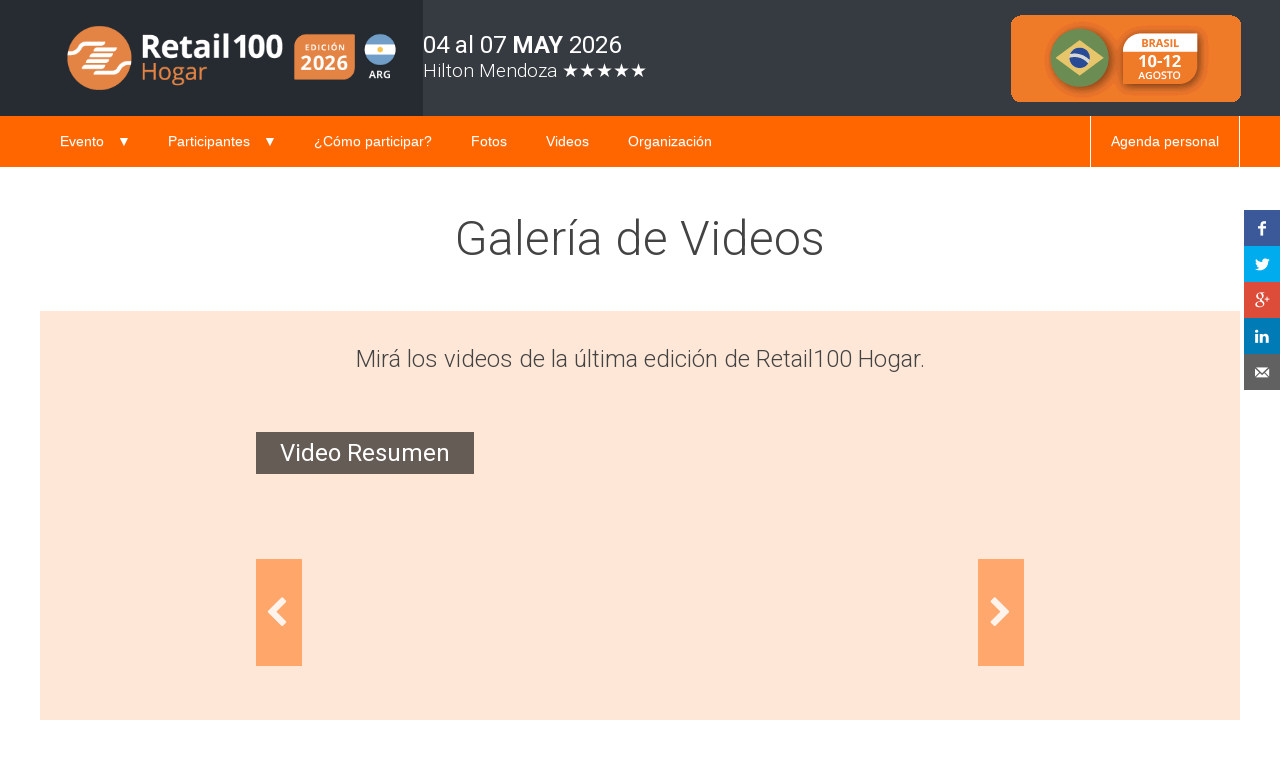

--- FILE ---
content_type: text/html
request_url: https://www.retail100.com.ar/hogar/videos.asp
body_size: 19589
content:
        <!DOCTYPE html>
        <!--[if lt IE 7]>      <html class="no-js lt-ie9 lt-ie8 lt-ie7"> <![endif]-->
        <!--[if IE 7]>         <html class="no-js lt-ie9 lt-ie8"> <![endif]-->
        <!--[if IE 8]>         <html class="no-js lt-ie9"> <![endif]-->
        <!--[if gt IE 8]><!--> <html class="no-js"> <!--<![endif]-->

        <head>
          <!--  -->
            <meta http-equiv="Content-Type" content="text/html; charset=utf-8">
            <meta http-equiv="X-UA-Compatible" content="IE=edge">
            <title>Retail100 Hogar - El mix perfecto entre negocios y entretenimiento</title>
            <meta name="description" content="Retail100 Hogar - El mix perfecto entre negocios y entretenimiento. 3 jornadas &uacute;nicas con la comunidad de compradores m&aacute;s importante del pa&iacute;s.">
            <meta name="keywords"   content="Retail100 hogar, Encuentros Empresariales, Reuniones de Negocios, Reuniones grupales, Conferencias Plenarias, V&uacute;nculos, Proveedores - Compradores"/>
            <meta name="author" content="Focusmedia">
            <meta name="viewport" content="width=device-width">
            <link rel="stylesheet" href="css/normalize.css">
            <link rel="stylesheet" href="css/grid.css">
            <link rel="stylesheet" href="css/main.css">
            <link rel="stylesheet" href="css/style.css">
            <link rel="stylesheet" href="css/slimmenu.css">
            <link rel="stylesheet" href="css/bootstrap.css">
            <link rel="stylesheet" href="css/social-share.css">
            <link rel="stylesheet" href="css/colorbox.css">
            <script src="https://cdn.embluemail.com/pixeltracking/pixeltracking.js?code=f18a6fd6d5380e4f9d565db934f4423a"></script>
            

            <!-- ESTILOS VIDEOS // -->
            <link rel="stylesheet" href="css/video-mockup.css">
            <link rel="stylesheet" href="css/estilos_galleria.css">
            
            <link href='https://fonts.googleapis.com/css?family=Roboto:400,300,100,700,500' rel='stylesheet' type='text/css'>
              <!-- OG FACEBOOK //-->
            <meta property="og:url"           content="http://www.retail100.com.ar/hogar/home.asp" />
            <meta property="og:type"          content="website" />
            <meta property="og:title"         content="Retail100 Hogar - El mix perfecto entre negocios y entretenimiento" />
            <meta property="og:description"   content="3 jornadas únicas con la comunidad de compradores más importante del país." />
            <meta property="og:image"         content="http://www.retail100.com.ar/hogar/images/hogar-fb-og.jpg" />
            <!-- // OG FACEBOOK -->
    <script src="js/modernizr-2.6.2.min.js"></script>

    <!--[if lte IE 8]>
    <style type='text/css'>
   #alert {display:block}
    </style>
    <![endif]-->

</head>
<body>
    <header>
        <div class="wrapper">
            <h1>
                <a href="https://www.retail100.com.ar/hogar">
                    <img src="images/main-logo-2025.png" height="90" alt="Retail100 Hogar">
                </a>
            </h1>
            <div class="fecha-mov">
               <!--  <h2>
                    05 al 08 <strong>JUN</strong> 2023<br><span>MENDOZA</span>
                </h2> -->
                <h2>
                  04 al 07 <strong>MAY</strong> 2026<br>
                  <span>Hilton Mendoza ★★★★★</span>
                </h2>
            </div>
          <div class="btn-gral">
              <a href="https://www.retail100hogar.com/"><img src="images/Gif_Web_Argentina.gif"></a>
          </div>
          <div class="btn-mobile">
              <a href="https://www.retail100hogar.com/"><img src="images/Gif_Web_Argentina.gif" width="200" style="margin:10px 0 10px 2px;"></a>
          </div> 
          </div>
			<!-- SPONSORS-->
      <!-- <div class="sponsors">
          <img src="images/sponsors2025.png" style="-webkit-border-radius: 5px; -moz-border-radius: 5px; border-radius: 5px;">
           <img src="images/sponsors2025.png" style="width:360px;"> 
      </div> --> 

			<!--<div class="sponsors">
				<a class="youtube" href="nueva-fecha.html"><img src="./img/covid19-btn-nueva-fecha.jpg" style="width:120px;" ></a>
            </div>-->

        <!--</div>-->
       <!-- <div class="aerolineas">
      <img src="images/sponsors.jpg" class="sponsor-sm" style="-webkit-border-radius: 5px; -moz-border-radius: 5px; border-radius: 5px;">
			<a href="http://focusmediasa.com.ar/pasajes/vuelos.php?ev=R100Hogar" target="_blank"><img src="./images/aerolineas_transportador.jpg" border="0"></a></div>  -->
    
      <!-- <div class="btn-co">
        <div style="float:left; margin-right:15px;">
        <a href="https://www.retail100.com.co/hogar">
        <img src="images/co-btn.png"></a>
      </div>
      
      <div class="btn-mobile">
        <div style="display:table; width:auto; margin:0 auto;">
          <div style="float: left; margin-right:10px;">
            <a href="https://www.retail100.com.co/hogar">
            <img src="images/co-btn.png" width="90" style="margin:10px 0 10px 2px;"></a>
          </div>
        </div>
      </div> -->

    </header>
	<link rel="stylesheet" href="css/colorbox.css" />
		<script src="https://ajax.googleapis.com/ajax/libs/jquery/1.10.2/jquery.min.js"></script>
		<script src="jquery.colorbox.js"></script>
        <script>
			$(document).ready(function(){
				//Examples of how to assign the Colorbox event to elements
				$(".group1").colorbox({rel:'group1'});
				$(".group2").colorbox({rel:'group2', transition:"fade"});
				$(".group3").colorbox({rel:'group3', transition:"none", width:"75%", height:"75%"});
				$(".group4").colorbox({rel:'group4', slideshow:true});
				$(".ajax").colorbox();
				$(".youtube").colorbox({iframe:true, innerWidth:"80%", innerHeight:"80%"});
				$(".vimeo").colorbox({iframe:true, innerWidth:500, innerHeight:409});
				$(".iframe").colorbox({iframe:true, width:"80%", height:"80%"});
				$(".inline").colorbox({inline:true, width:"50%"});
				$(".callbacks").colorbox({
					onOpen:function(){ alert('onOpen: colorbox is about to open'); },
					onLoad:function(){ alert('onLoad: colorbox has started to load the targeted content'); },
					onComplete:function(){ alert('onComplete: colorbox has displayed the loaded content'); },
					onCleanup:function(){ alert('onCleanup: colorbox has begun the close process'); },
					onClosed:function(){ alert('onClosed: colorbox has completely closed'); }
				});

				$('.non-retina').colorbox({rel:'group5', transition:'none'})
				$('.retina').colorbox({rel:'group5', transition:'none', retinaImage:true, retinaUrl:true});

				//Example of preserving a JavaScript event for inline calls.
				$("#click").click(function(){
					$('#click').css({"background-color":"#f00", "color":"#fff", "cursor":"inherit"}).text("Open this window again and this message will still be here.");
					return false;
				});
			});
		</script>
    <!-- SHARE // -->
  <ul id="share-buttons">
    <div class="share-buttons-in">
      <!-- Facebook -->
      <li class="facebook"><a href="https://www.facebook.com/sharer/sharer.php?u=http%3A%2F%2Fwww.retail100.com.ar/hogar&t=" title="Compartir en Facebook" target="_blank" onclick="popupwindow('https://www.facebook.com/sharer/sharer.php?u=' + encodeURIComponent(document.URL) + '&t=' + encodeURIComponent(document.URL),'Retail100',500,500); return false;"><div class="share-facebook"></div></a></li>
      <!-- Twitter -->
      <li class="twitter"><a href="https://twitter.com/intent/tweet?source=http%3A%2F%2Fwww.retail100.com.ar/hogar&text=:%20http%3A%2F%2Fwww.retail100.com.ar/hogar" target="_blank" title="Twitear" onclick="popupwindow('https://twitter.com/intent/tweet?text=' + encodeURIComponent(document.title) + ':%20'  + encodeURIComponent(document.URL),'Retail100',500,300); return false;"><div class="share-twitter"></div></a></li>
      <!-- Gplus -->
      <li class="gplus"><a href="https://plus.google.com/share?url=http%3A%2F%2Fwww.retail100.com.ar/hogar" target="_blank" title="Compartir en Google+" onclick="popupwindow('https://plus.google.com/share?url=' + encodeURIComponent(document.URL),'Retail100',500,500); return false;"><div class="share-gplus"></div></a></li>
      <!-- Linkedin -->
      <li class="linkedin"><a href="http://www.linkedin.com/shareArticle?mini=true&url=http%3A%2F%2Fwww.retail100.com.ar/hogar&title=&summary=&source=http%3A%2F%2Fwww.retail100.com.ar/hogar" target="_blank" title="Compartir en LinkedIn" onclick="popupwindow('http://www.linkedin.com/shareArticle?mini=true&url=' + encodeURIComponent(document.URL) + '&title=' +  encodeURIComponent(document.title),'Retail100',500,500); return false;"><div class="share-linkedin"></div></a></li>
      <!-- Whatsapp -->
      <li class="whatsapp"><a href="whatsapp://send?text=Retail100 Hogar - El mix perfecto entre negocios y entretenimiento http://www.retail100.com.ar/hogar" data-action="share/whatsapp/share"><div class="share-whatsapp"></div></a></li>
      <!-- Mail -->
      <li class="mail"><a href="mailto:?subject=Retail100 Hogar - El mix perfecto entre negocios y entretenimiento&amp;body=www.retail100.com.ar/hogar"><div class="share-mail"></div></a></li>
    </div>
    <!-- Share button -->
    <li class="share-btn"><a><div class="share-share"></div></a></li>
  </ul>
  <!-- // SHARE -->
<nav id="main-nav" style="display: block;">
    <div class="wrapper">
        <ul class="slimmenu">
            <li class="withdrop">
                <a href="#">Evento</a>
                <ul>
                    <li>
                        <a href="quees.asp">&#191;Qu&eacute; es?</a>
                    </li>
                    <li><a href="sede.asp">Sede</a></li>
                    <li><a href="agenda.asp">Agenda</a></li>
                    <!-- <li><a href="news_2023.asp">Edici&oacute;n 2023</a></li> -->
                </ul>
            </li>
            <li class="withdrop">
                <a href="#">Participantes</a>
                <ul>
                    <li>
                        <a href="proveedores.asp">Proveedores</a>
                    </li>
                    <li><a href="compradores.asp">Compradores</a></li>
                </ul>
            </li>
            <li><a href="inscripcion.asp">&iquest;C&oacute;mo participar?</a></li>
            <li><a href="fotos.asp">Fotos</a></li>
            <li><a href="videos.asp">Videos</a></li>
            <li><a href="organizacion.asp">Organizaci&oacute;n</a></li>
			<!--<li><a href="./thesessions/">The Sessions</a></li>-->
            <li id="sist-agenda"><a href="https://www.retail100.com.ar/hogar/agenda/hogar" target="blank">Agenda personal</a></li>
        </ul>
    </div>
</nav>

              <div id="videos">
                <section id="galeria">
                  <h2 class="main-title">Galería de Videos</h2>
                  <div class="wrapper bg-color">
                    <h3 class="title">Mirá los videos de la última edición de Retail100 Hogar.</h3>
                    <div class="inner">
                      <div id="videos"></div>
                      <div id="Slider_Videos">

                      <div id="SlideVideo02"  class="SlideVideos">
                      <p>Video Resumen</p>
                        <div class="videoWrapper">
                          <iframe width="100%" src="https://www.youtube.com/embed/BY0F_S8bW7Q" frameborder="0" allowfullscreen></iframe>
                        </div>
                      </div>

                      <div id="SlideVideo02"  class="SlideVideos">
                        <p>Opini&oacute;n de los compradores</p>
                        <div class="videoWrapper">
                          <iframe width="100%" src="https://www.youtube.com/embed/XVIdqwhLPvY" frameborder="0" allowfullscreen></iframe>
                        </div>
                      </div>

                      <div id="SlideVideo02"  class="SlideVideos">
                        <p>Opini&oacute;n de los vendedores</p>
                        <div class="videoWrapper">
                          <iframe width="100%" src="https://youtube.com/embed/5c0Z_Oacz0A" frameborder="0" allowfullscreen></iframe>
                        </div>
                      </div>


                       <!-- <div id="SlideVideo03" class="SlideVideos">
                        <p>Video Día 1 - Retail 100 Hogar 2023</p>
                        <div class="videoWrapper">
                          <iframe width="100%" src="https://www.youtube.com/embed/2dleHYzp9Og" frameborder="0" allowfullscreen></iframe>
                        </div>
                      </div> -->
                     <!--  <div id="SlideVideo04" class="SlideVideos">
                        <p>Video Día 2 - Retail 100 Hogar 2023</p>
                        <div class="videoWrapper">
                          <iframe width="100%" src="https://www.youtube.com/embed/dATj4Uoam0Q" frameborder="0" allowfullscreen></iframe>
                        </div>
                      </div> -->
                      <!-- <div id="SlideVideo05" class="SlideVideos">
                        <p>Video Día 3 - Retail 100 Hogar 2023</p>
                        <div class="videoWrapper">
                          <iframe width="100%" src="https://www.youtube.com/embed/9joKRSbdxtk" frameborder="0" allowfullscreen></iframe>
                        </div>
                      </div> -->
                    </div>
                  </div>
                  <!-- <br /> -->
                <!-- <ul class="share social_icons_lite">
                    <li>
                        <span aria-hidden="true" class="icon-facebook2 hideshare-facebook"></span>
                    </li>
                    <li>
                        <span aria-hidden="true" class="icon-twitter2 hideshare-twitter"></span>
                    </li>
                    <li>
                        <span aria-hidden="true" class="icon-google-plus2 hideshare-google-plus"></span>
                    </li>
                    <li>
                        <span aria-hidden="true" class="icon-linkedin hideshare-linkedin"></span>
                    </li>
                  </ul> -->
                  <br />
                </div>
              </section>

            </div>
            <footer>
    <div class="wrapper">
        <img src="images/main-logo-2025.png" height="93"  alt="">
        <ul>
            <li>
                <ul>
                    <li><span>Evento</span></li>
                    <li><a href="quees.asp">&#191;Qu&eacute; es?</a></li>
                    <!--<li><a href="sede.asp">Sede</a></li>-->
                    <li><a href="agenda.asp">Agenda</a></li>
                </ul>
            </li>
            <li>
                <ul>
                    <li><span>Participantes</span></li>
                    <li><a href="proveedores.asp">Proveedores</a></li>
                    <li><a href="compradores.asp">Compradores</a></li>
                </ul>
            </li>
            <li><a href="inscripcion.asp">&iquest;C&oacute;mo participar?</a></li>
            <li><a href="fotos.asp">Fotos</a></li>
            <li><a href="videos.asp">Videos</a></li>
            <li><a href="organizacion.asp">Organizaci&oacute;n</a></li>
            <li><a href="https://www.retail100.com.ar/hogar/agenda/hogar/login.aspx" target="_blank">Agenda personal</a></li>
        </ul>
    </div>
    <div id="focus-footer">
        <a target="_blank" href="http:www.vertexbusinessconnections.com"><img src="images/vertex-footer.png" alt="Vertex Business Connections" border="0"></a>
        <p>Av. del Libertador 184, 9no A, C1001ABO Cdad. Autónoma de Buenos Aires - Argentina</p><br>
        <p><a href="mailto:info@vrtxbc.com">info@vrtxbc.com</a> - <a href="http:www.vertexbusinessconnections.com">www.vertexbusinessconnections.com</a></p>
    </div>
</footer>
<div id="alert">Tu versión de Internet Explorer ha quedado <strong>obsoleta</strong>. Por favor <a href="http://browsehappy.com/">Actualizá tu explorador</a> para mejorar mejorar tu experiencia de usuario en internet.</div>
   <!-- <script src="js/jquery-1.10.2.min.js"></script> -->
   	<script src="http://code.jquery.com/jquery-latest.js"></script>
<script src="js/jquery.slimmenu.js"></script>
<script src="//cdnjs.cloudflare.com/ajax/libs/jquery-easing/1.3/jquery.easing.min.js"></script>
<script>
$(document).ready(function(){
    $('ul.slimmenu').slimmenu();
    $('#main-nav').show();
    $(".sub-collapser").mouseenter(function(){
        $(this).siblings("a").css( "background-color", "#ff831e" );
    });
    $(".sub-collapser").mouseleave(function(){
        $(this).siblings("a").css( "background-color", "#ff6600" );
    });

});
</script>
<!-- SOCIAL SCRIPT // -->
<script>
function popupwindow(url, title, w, h) {
  var left = (screen.width/2)-(w/2);
  var top = (screen.height/2)-(h/2);
  return window.open(url, title, 'toolbar=no, location=no, directories=no, status=no, menubar=no, scrollbars=no, resizable=no, copyhistory=no, width='+w+', height='+h+', top='+top+', left='+left);
}
$(document).ready(function(){
$('.share-btn a').click(function() {
    $('.share-buttons-in').slideToggle('slow');
    $('.share-share').toggleClass('share-cancel');
  });
});
  </script>
<!-- // SOCIAL SCRIPT -->
<script>
  (function(i,s,o,g,r,a,m){i['GoogleAnalyticsObject']=r;i[r]=i[r]||function(){
  (i[r].q=i[r].q||[]).push(arguments)},i[r].l=1*new Date();a=s.createElement(o),
  m=s.getElementsByTagName(o)[0];a.async=1;a.src=g;m.parentNode.insertBefore(a,m)
  })(window,document,'script','//www.google-analytics.com/analytics.js','ga');

  ga('create', 'UA-8477498-4', 'auto');
  ga('send', 'pageview');
</script>
<script src="https://focusmediasa.com.ar/js/bootstrap.min.js"></script>
<script src="js/venobox.min.js"></script>
<script src="js/jquery.colorbox.js"></script>
<script>
$(document).ready(function(){
  $('.carousel1').carousel({
    interval:5000
  });
  $('.carousel2').carousel({
    interval:3000
  });
  /*$('#show-main-video').click(function() {
    $('.popup').fadeIn();
    document.getElementById('video-popup').play();
  });
  $('.popup-bg').click(function() {
    $('.popup').fadeOut();
    document.getElementById('video-popup').pause();
  });*/
    $('.venobox').venobox();
  if(window.location.hash == "#video"){
$('#show-main-video').click();
  }
  if(window.location.hash == "#testimonios"){
$('#show-testimonios').click();
}
if(window.location.hash == "#vendedores"){
$('#show-vendedores').click();
}
if(window.location.hash == "#compradores"){
$('#show-compradores').click();
}

});
</script>

            <script src="js/jquery.sidr.js"></script>
            <script src="js/workflow.js"></script>
            <script src="js/galleria-1.3.5.min.js"></script>
            <script src="js/video.js"></script>
            <script>
            var myVideo = document.getElementById("video1");
            $(document).ready(function(){

              $('video').click(function() {
                if (myVideo.paused)
                  myVideo.play();
                else
                  myVideo.pause();
              });
            });
            </script>
          </body>
          </html>


--- FILE ---
content_type: text/css
request_url: https://www.retail100.com.ar/hogar/css/grid.css
body_size: 2523
content:
/*
Zerotheme.com | Free Html5 Responsive Templates
wrapper - A Single Grid System for Responsive Design
Author: Kimmy
Version : 2.0
Author URI: http://www.zerotheme.com/
*/
/* -------------------------------------------- */
/* ------------------Grid System--------------- */ 
.wrapper{ width: 1200px; position: relative; margin: 0 auto; padding: 0px;}
.wrapper:after { content: "\0020"; display: block; height: 0; clear: both; visibility: hidden; }

.wrapper .row{}
.wrapper .row:before,.row:after { content: '\0020'; display: block; overflow: hidden; visibility: hidden; width: 0; height: 0; }
.wrapper .row:after{clear: both; }
.wrapper .row{zoom: 1;}

.wrapper .wrap-col{margin:0.5em;}

.wrapper .col-1-2, .wrapper .col-1-3, .wrapper .col-2-3, .wrapper .col-1-4, .wrapper .col-2-4, .wrapper .col-3-4, .wrapper .col-1-5, .wrapper .col-2-5, .wrapper .col-3-5, .wrapper .col-4-5, .wrapper .col-1-6, .wrapper .col-2-6, .wrapper .col-3-6, .wrapper .col-4-6, .wrapper .col-5-6{float:left; display: inline-block;}

.wrapper .col-full{width:100%;}

.wrapper .col-1-2{width:50%;}

.wrapper .col-1-3{width:33.33%;}
.wrapper .col-2-3{width:66.66%;}

.wrapper .col-1-4{width:25%;}
.wrapper .col-2-4{width:50%;}
.wrapper .col-3-4{width:75%;}

.wrapper .col-1-5{width:20%;}
.wrapper .col-2-5{width:40%;}
.wrapper .col-3-5{width:60%;}
.wrapper .col-4-5{width:80%;}

.wrapper .col-1-6{width:16.66%;}
.wrapper .col-2-6{width:33.33%;}
.wrapper .col-3-6{width:50%;}
.wrapper .col-4-6{width:66.66%;}
.wrapper .col-5-6{width:83.33%;}

@media only screen and (min-width: 960px) and (max-width: 1200px) {
	.wrapper{width:960px;}
}

@media only screen and (min-width: 768px) and (max-width: 959px) {
	.wrapper{width:768px;}

}

@media only screen and (min-width: 620px) and (max-width: 1200px) {
	.wrapper .col-1-4{width:50%;}
}

@media only screen and (max-width: 767px) {
	.wrapper{width:100%;}
}

@media only screen and (min-width: 620px) and (max-width: 767px) {
	.wrapper{width:100%;}
}

@media only screen and (min-width: 480px) and (max-width: 619px) {
	.wrapper{width:100%;}
	.wrapper .col-1-3, .wrapper .col-2-3, .wrapper .col-1-2{width:100%;}
	.wrapper .col-1-4 {width:100%;}
	.wrapper .col-1-6, .wrapper .col-2-6, .wrapper .col-3-6, .wrapper .col-4-6, .wrapper .col-5-6{width:100%;}
}

@media only screen and (max-width: 479px) {
	.wrapper, .wrapper .col-1-2, .wrapper .col-1-3, .wrapper .col-2-3, .wrapper .col-1-4, .wrapper .col-2-4, .wrapper .col-3-4, .wrapper .col-1-5, .wrapper .col-2-5, .wrapper .col-3-5, .wrapper .col-4-5, .wrapper .col-1-6, .wrapper .col-2-6, .wrapper .col-3-6, .wrapper .col-4-6, .wrapper .col-5-6{width:100%;}
}

--- FILE ---
content_type: text/css
request_url: https://www.retail100.com.ar/hogar/css/style.css
body_size: 40365
content:
html, body, p {margin: 0; padding: 0; font-family: 'Roboto', sans-serif; font-size: 100%}
h1, h2, h3, h4, h5, h6, ul { margin: 0; padding: 0}
@font-face {
  font-family: 'fontello';
  src: url('../font/fontello.eot?39096164');
  src: url('../font/fontello.eot?39096164#iefix') format('embedded-opentype'),
       url('../font/fontello.woff?39096164') format('woff'),
       url('../font/fontello.ttf?39096164') format('truetype'),
       url('../font/fontello.svg?39096164#fontello') format('svg');
  font-weight: normal;
  font-style: normal;
}
 [class^="icon-"]:before, [class*=" icon-"]:before, #row2 article a:hover::after {
  font-family: "fontello";
  font-style: normal;
  font-weight: normal;
  speak: none;

  display: inline-block;
  text-decoration: inherit;
  width: 1em;
  margin-right: .2em;
  text-align: center;
  /* opacity: .8; */

  /* For safety - reset parent styles, that can break glyph codes*/
  font-variant: normal;
  text-transform: none;

  /* fix buttons height, for twitter bootstrap */
  line-height: 1em;

  /* Animation center compensation - margins should be symmetric */
  /* remove if not needed */
  margin-left: .2em;

  /* you can be more comfortable with increased icons size */
  /* font-size: 120%; */

  /* Uncomment for 3D effect */
  /* text-shadow: 1px 1px 1px rgba(127, 127, 127, 0.3); */
}

.icon-right-open:before { content: '\e80d'; } /* '' */
.icon-left-open:before { content: '\e80e'; } /* '' */
.btn {background-color: #ff6600; text-decoration: none;}
.btn:hover {background-color: #ff831e;}
.big-btn {font-size: 1.3em; color: #fff; font-weight: 400; text-align: center; margin: 0 auto ; display: block; padding: 1em; width: 220px; text-decoration: none;}
.big-btn i { vertical-align: middle;}
.main-title {font-size: 3em; font-weight: 300; color: #434343; text-align: center; margin: 0.8em 0}
.title {color: #434343; font-weight: 300; text-align: center; font-size: 1.5em;}
hr { width: 150px; height: 8px; background-color: #e9e9ea; margin: 1em auto; display: block; border: none}
.bg-color {background-color: #ffe7d7; padding: 2em 0}
.bg-color-gris {background-color: #e6e6e6; padding: 0.2em 0 3em 0}
.cf:before, .cf:after { content: ""; display: table; }
.cf:after { clear: both; }
.cf { zoom: 1; }




/* HEADER */
header { background-color: #262b31; background-image: url(../images/header-bg.jpg); background-repeat: repeat-y; background-position: center}
header h1 {background-color: #262b31; padding: 0.4em; float: left}
header .wrapper > div:first-of-type { background-color: #363b41; height: 100%; padding: 33px 0 33px 375px}
header h2 {  color: #fff; font-weight: 400; font-size: 1.5em; line-height: 1em;text-align: left;}
header h2 span { font-size: 0.8em; font-weight: 300}
header .sponsors {position: absolute; top: 15px; right: 250px;}
.sponsor-sm { display: none}
.sponsor_size {border-radius:5px; width:280px;}
.btn-gral{
  position:absolute; 
  top:15px; 
  right:130px; 
  width:99px; 
  height:104px; 
  z-index:1500;
}
.btn-gral img {
  width: 230px; 
  height: auto; 
}
/* MAIN SLIDER */
.carousel1 .item > div { background-color: rgba(0,0,0,0.7);  position: absolute; bottom: 0; width: 100%; text-align: center; padding: 0.8em 0; height:45px;}
.carousel1 .item > div h2 {font-weight: 300; font-size: 2.5em; color: #fff; display: inline-block; vertical-align: middle; margin-right: 10px}
.carousel1 .item > div a { height: 45px; width: 86px; display: inline-block;vertical-align: middle; position: relative; cursor: pointer; padding: 0px 0 0 46px; text-align: left; color: #fff; line-height: 41px;}
.carousel1 .item > div a:after {content: "\00a0"; background: url(../images/play-icon.png) no-repeat; width: 32px; height: 32px; background-size: 32px 32px; position: absolute; top: 50%; margin-top: -18px; left: 50%;margin-left: -58px;}
.carousel1 h3 { position: absolute; bottom: 82px; background-color: rgba(255,102,0,0.7); font-weight: 400; font-size: 1.8em; color: #fff; text-align: center; left: 0; right: 0; margin: 0 auto; display: inline-block; width: 75%; padding: 0.3em
}
.carousel1 .carousel-control span {font-size: 3em; top: 50%; margin-top: -50px; position: absolute; }
.carousel1 .carousel-control span.icon-left-open {left: 0}
.carousel1 .carousel-control span.icon-right-open {right: 0}
/* .carousel1 .item {
  background-size: cover; 
  background-position: center; 
  height: 500px;
} */

/* HOME */
.row article.bg { background-position: center center; background-size: cover; position: relative;}
#row1 article h3 { font-size: 1.1em; line-height: 2.5em}
#row1 article p { font-size: 0.9em; line-height: 1.5em}
#row1 article a { font-size: 1em; background-color: #ff6600; color: #fff; text-decoration: none; font-weight: 500; padding: 1em; display: inline-block; padding: 8px 32px 8px 12px; margin-top: 1em; position: relative;}
#row1 article a::after { content: "\00a0"; background: url(../images/link-arrow.png) no-repeat; padding-right: 10px; margin-left: 10px; position: absolute; top:12px;}
#row1 article a:hover { background-color: #ff831e}
#row2 article { height: 270px; position: relative; }
#row2 article a { display: block; width: 100%; height: 100%; position: absolute; z-index: 3; text-decoration: none;
    transition: all 0.2s ease-out;
    -o-transition: all 0.2s ease-out;
    -moz-transition: all 0.2s ease-out;
    -webkit-transition: all 0.2s ease-out; }
#row2 article a:hover { background-color: rgba(255,102,0,0.5); }
/*#row2 article a:hover:after { content: "\e80d"; font-size: 4em; color: #fff; opacity: 0.7; filter: alpha(opacity=70); left: 50%; position: absolute; margin-left: -24px; top: 30%}*/
#row2 article h3 { background-color: rgba(0,0,0,0.7); color: #fff; position: absolute; bottom: 0; font-size: 1em; font-weight: 400; box-sizing: border-box; padding: 0.8em; width: 100%; z-index: 2}
#row3 .carousel {height: 340px}
#row3 .carousel-inner {height: 340px}
#row3 article { height: 340px; position: relative; background-color: #000}
#row3 article h3 { background-color: rgba(0,0,0,0.7); color: #fff; position: absolute; bottom: 0; font-size: 1em; font-weight: 400; box-sizing: border-box; padding: 0.8em; width: 100%; z-index: 2}
#row3 article > a {font-size: 1em; background-color: #ff6600; color: #fff; text-decoration: none; font-weight: 500; padding: 1em; display: inline-block; padding: 8px 32px 8px 12px; margin-top: 1em; position: absolute; right: 0; bottom: 0; padding: 0.8em; z-index: 4}
#row3 article > a:hover {background-color: #ff831e}
#row3 article > a.link-video {width: 100px; }
#row3 article > a.link-photos {width: 85px; }
#row3 article > a::after { content: "\00a0"; background: url(../images/link-arrow.png) no-repeat; padding-right: 10px; margin-left: 10px; position: absolute; top:17px;}
#row3 article .carousel-control {width: 40px; height: 30px; background-color: #ff6600; padding: 30px 0; top: 50%; margin-top: -55px;}
#row3 article video {cursor: pointer}
/* POPUP */
.popup { width: 100%; height: 100%; background-color: rgba(0,0,0,0.8); position: fixed; top: 0; z-index: 1000; display: none }
.popup .wrapper {z-index: 1001; top: 50%; margin-top: -250px}
.popup .wrapper > div { height: 500px; }
.popup .popup-bg { width: 100%; height: 100%;  position: fixed; top: 0; z-index: 500; cursor: pointer}

/* QUE ES */
#quees #info article { background-color: #ffe7d7; text-align: center; color: #7e6d62; font-size: 1.3em; padding: 0 1em; position: relative; height: 185px; line-height: 185px;}
#quees #info article:after {content: url(../images/quees_check.png); position: absolute; top: -64px; right: 10px}
#quees #info article.alt { background-color: #363b41; text-align: center; color: #fff; font-size: 2em; padding: 1em 1em; position: relative; line-height: 0; height: auto}
#quees #info article.alt:after { content: "\00a0"; position: absolute; top: -64px; right: 10px}
#quees #info article p {margin: 0; padding: 0; display: inline-block;
  vertical-align: middle;
  line-height: normal; }
#cuatroformas article { background-color: #262b31; color: #fff; height: 400px}
#cuatroformas article img {width: 100%; float: left;}
#cuatroformas article span { width: 75px; height: 70px; background-color: #ff6600; color: #fff; text-align: center; padding-top: 5px; font-size: 2.8em; font-weight: 300; float: left; clear: both}
#cuatroformas article h4 { float:left; font-size: 1.5em; color: #ff6600; text-align: left; font-weight: 300; line-height: 1em; font-size: 2em; margin: 6px 0 0 10px}
#cuatroformas article p { clear: both; padding: 1em}
#quees #link {margin-bottom: 4em}

/* SEDE */
#sede .carousel2 h3 { position: absolute; bottom: 104px; background-color: rgba(255,102,0,0.7); font-weight: 400; font-size: 1.8em; color: #fff; text-align: center; left: 0; right: 0; margin: 0 auto; display: inline-block; width: 75%; padding: 0.3em
}
#sede .carousel2 .item > div { background-color: rgba(0,0,0,0.7);  position: absolute; bottom: 0; width: 100%; text-align: center; padding: 0.8em 0}
#sede .carousel2 .item > div h2 {font-weight: 300; font-size: 2.5em; color: #fff; vertical-align: middle; margin-right: 10px}
#sede .carousel2 .item > div h4 {font-weight: 400; font-size: 1em; color: #fff; vertical-align: middle; margin-right: 10px}
#sede #mapa #map-canvas {height: 400px}
#sede .sidetxt { background-color: #31373d; color: #fff}
#sede .sidetxt article {padding: 3em}
#sede .sidetxt article h2 { font-size: 3.2em; font-weight: 100; line-height: 1em; }
#sede .sidetxt article h2 span {font-weight: 300}
#sede .sidetxt article h3 { font-size: 1.2em; font-weight: 700; margin-bottom: 0.8em}
#sede .sideimg { height: 1px}
#sede #main-slider .row { background: url(../images/sede-main.jpg) no-repeat; background-position: top; /*background-size: auto 475px;*/ position: relative; background-color: #31373d}
#sede #main-slider .row img { position: absolute; left: 50%; margin-left: -39px; top: 50%; margin-top: -27px}

/* AGENDA */
#agenda h3 { color: #434343; font-weight: 300; text-align: center; font-size: 1.5em}
#agenda #agenda-cont { width: 780px; margin: 2em auto; display: block; box-sizing: border-box; }
#agenda #agenda-cont nav ul { list-style: none; }
#agenda #agenda-cont nav ul li {display: inline-block; width: 90px; height: 90px; background-color: #ff6600; font-weight: 300; margin-right: -4px}
#agenda #agenda-cont nav ul li a {text-decoration: none; color: #fff; width: 68px; height: 78px; display: block; font-size: 24px; line-height: 1.2em; padding-top: 12px; padding-left: 22px; cursor: pointer}
#agenda #agenda-cont nav ul li a.selected {background-color:#a34100 }
#agenda #agenda-cont nav ul li a span {display: block; font-size: 42px; letter-spacing: -2px}
#agenda #agenda-cont .agenda-dia { background-color: #262b31; padding: 0.5em; border-top: 5px solid #a34100; display: none}
#agenda #agenda-cont .agenda-dia h4 { font-size: 2em; color: #fff; text-align: left; font-weight: 300; margin-bottom: 0.3em}
#agenda #agenda-cont .agenda-dia .grilla ul {list-style: none}
#agenda #agenda-cont .agenda-dia .grilla ul li { background-color: #fff; height: auto; margin-bottom: 0.5em; display: table; height:60px }
#agenda #agenda-cont .agenda-dia .grilla ul li .hora {padding: 10px; background-color: #ffe7d7; color: #ff6600; font-size: 1.2em; text-align: center; vertical-align: top; float: left; font-weight: 700; /* height: 100%; */ display: table-cell;}
#agenda #agenda-cont .agenda-dia .grilla ul li .detalle { display: table-cell; vertical-align: top; padding: 10px; width: 100%}
#agenda #agenda-cont .agenda-dia .grilla ul li .detalle .data { color: #434343; display: inline-block;}
#agenda #agenda-cont .agenda-dia .grilla ul li .detalle .data h5{ font-size: 1.2em}
#agenda #agenda-cont .agenda-dia .grilla ul li .detalle .data p{ font-size: 0.8em; display: inline-block;}
#agenda #agenda-cont .agenda-dia .grilla ul li .detalle .data a { font-size: 1em; text-decoration: none; color: #ff6600; font-weight: 700; display: inline-block;}
#agenda #agenda-cont .agenda-dia .grilla ul li .detalle { vertical-align: top; margin: 10px 10px 0 0; }
.logos {     vertical-align: top;    margin: 10px 10px 0 0;    width: 100%;    max-width: 180px;    float: right;    clear: both; }
#agenda_files h2 {line-height: 1em}
#agenda_files h3 {margin-top: 1em}
#agenda_files ul { list-style: none}
#agenda_files img {display: block; margin: 1em auto; max-width: 100%}
#cboxLoadedContent {  padding: 2em 5em;  box-sizing: border-box;}


/* COMPRADORES / PROVEEDORES */
.prov-comp .sidetxt { background-color: #31373d; color: #fff}
.prov-comp .sidetxt article {padding: 3em}
.prov-comp .sidetxt article h2 { font-size: 3.2em; font-weight: 100; line-height: 1em; margin-bottom: 0.4em}
.prov-comp .sidetxt article h2 span {font-weight: 300}
.prov-comp .sideimg { height: 1px}
#compradores #main-info .row { background: url(../images/compradores-main.jpg) no-repeat; background-position: right; background-size: auto 475px; position: relative; background-color: #31373d}
.prov-comp #main-info .row img { position: absolute; left: 50%; margin-left: -39px; top: 50%; margin-top: -27px}
.prov-comp #participar {margin-top: 1em}
.prov-comp #participar .wrapper { background-color: #ffe7d7; padding: 0.2em 0 3em 0}
.prov-comp #participar .row {padding: 0 4em}
.prov-comp #participar article { padding: 0 2em}
.prov-comp #participar article > ul {list-style: square url('../images/ul-square.jpg');}
.prov-comp #participar article > ul li { padding-left: 1em; margin-bottom: 1em; color: #434343}
.prov-comp #participar article > ul li > ul {list-style: none; font-size: 1em; font-weight: 300; font-style: italic; line-height: 1em; margin-top: 1em}
.prov-comp #opiniones {margin-top: 1em}
.prov-comp #opiniones video {margin: 0 auto; display: block; cursor: pointer}
#compradores #retailers img { margin: 0 auto; display: block; max-width: 100%}
#compradores #retailers h2 {margin-bottom:0.3em }

/* PROVEEDORES */
#proveedores #opiniones {margin-bottom: 3em}
#proveedores #main-info .row { background: url(../images/proveedores-main.jpg) no-repeat; background-position: left; background-size: auto 475px; position: relative; background-color: #31373d}
#proveedores #info .btn { text-align: left; line-height: 1em; font-size: 1.2em; width: 216px}
#proveedores #info .btn span, #proveedores #info .btn i {display: inline-block; vertical-align: middle}

/* INSCRIPCION */
#select-ins .btn {margin: 1em auto; width: 245px}
#select-ins .btn-compradores { height: 36px; padding: 1.2em 1em 1em 1em; cursor:pointer;}
#select-ins .btn span, #select-ins .btn i {display: inline-block; vertical-align: middle; text-align: left; line-height: 1em}
#select-ins-sm {display: none}
#inscripcion #main-form-cont {display: none}
form {width: 850px; margin: 0 auto}
#inscripcion .wrapper h3 { text-align: center; font-size: 2em; color: #434343; font-weight: 400; margin: 1em 0}
#inscripcion .wrapper h3 span { font-weight: 700}
#inscripcion article { background-color: #363a3f; width: 80%; margin: 0 auto; display: block; padding: 0.5em}
#inscripcion article > div {margin: 0 auto; color: #fff; text-align: center;}
#inscripcion article > div h5 { display: inline-block; font-weight: 300; font-size: 1em; margin-right: 1em}
#inscripcion article > div a {display: inline-block; padding: 0.5em; color: #fff}
#inscripcion form ul {list-style: none}
#inscripcion form ul .row {margin-bottom: 1em}
#inscripcion form ul h5 { font-size: 1.2em; font-weight: 700; color: #ff6600; margin-top: 1em}
#inscripcion form ul li label{display:block;margin:.5em 0 0 0}
#inscripcion form ul li input[type='text']{width:100%;border:none;background:#fff;text-shadow:0 1px 1px #fff;color:#7d8387;padding:.5em; box-sizing: border-box; height: 2.5em}
#inscripcion form ul li textarea{width:100%;border:none;background:#fff;text-shadow:0 1px 1px #fff;color:#7d8387;padding:.5em}
#inscripcion form ul li input[type='radio'] {margin-right: 0.5em}
#inscripcion form ul li ul .enLinea{float:left;display:inline;margin-right:2.5em}
#inscripcion form ul li#porc-ventas ul .enLinea{margin: 0.5em 1em 0 0em}
#inscripcion form ul li#decision-rubros ul .enLinea{margin: 0.5em }
#inscripcion form ul li ul .no_PMB{width:3em;border:none;background:#fff;color:#7d8387;padding:.5em;margin-right:.2em}
#inscripcion form ul li input[type='submit'] { border: none; }
#inscripcion .mensaje_enviado { position: absolute;
background-color: rgba(0,0,0,0.7); color: #fff; text-align: center; padding: 2em; top: 50%; font-size: 1.5em; margin-top: -100px; width: 100%
}
/* FOTOS */
#fotos #menuSlider {display: none}
#fotos article#link-galeria-ext { background-color: #363a3f; width: 80%; margin: 0 auto; display: block; padding: 0.5em; margin-bottom: 2em}
#fotos article#link-galeria-ext > div {margin: 0 auto; color: #fff; text-align: center;}
#fotos article#link-galeria-ext > div h5 { display: inline-block; font-weight: 300; font-size: 1em; margin-right: 1em}
#fotos article#link-galeria-ext > div a {display: inline-block; padding: 0.5em; color: #fff}

/* VIDEOS */
#videos .bg-color { padding: 2em 0 0 0}
.videoWrapper {
    position: relative;
    padding-bottom: 56.25%; /* 16:9 */
    /*padding-top: 25px;*/
    height: 0;
    margin: 0 auto
}
.videoWrapper iframe {
    position: absolute;
    top: 0;
    left: 0;
    width: 100%;
    height: 100%;
}
.videoWrapper-width { width: 90%}

/* ORGANIZACION */
#organizacion .main-title { font-weight: 700; line-height: 1em}
#organizacion .main-title span { font-weight: 300; font-size: 1em}
#organizacion .bg-color { background-color: #363a3f; padding: 3em 0 5em 0}
#organizacion .title {color: #fff; width: 90%; margin: 0 auto 1em }
#organizacion .title img {display: inline-block; margin-left: 1em}
#organizacion img { margin: 0 auto; display: block; max-width: 100%}
#organizacion hr {margin: 2em auto 2em; background-color: #404449}
#organizacion .alto1 .org-logo {height: 120px;}
#organizacion .alto2 .org-logo {height: 90px;}
#organizacion .org-logo { margin: 20px 10px; background-repeat: no-repeat; background-position: center; background-size: contain;}
#organizacion .org-logo#btn-hogar {background-image: url(../images/organizacion/r100hogar-out.png);}
#organizacion .org-logo#btn-hogar:hover {background-image: url(../images/organizacion/r100hogar-over.png);}
#organizacion .org-logo#btn-farma {background-image: url(../images/organizacion/r100farma-out.png);}
#organizacion .org-logo#btn-farma:hover {background-image: url(../images/organizacion/r100farma-over.png);}

#organizacion .org-logo#btn-drogue {background-image: url(../images/organizacion/r100drogue-out.png);}
#organizacion .org-logo#btn-drogue:hover {background-image: url(../images/organizacion/r100drogue-over.png);}

#organizacion .org-logo#btn-constr {background-image: url(../images/organizacion/r100constr-out.png);}
#organizacion .org-logo#btn-constr:hover {background-image: url(../images/organizacion/r100constr-over.png);}
#organizacion .org-logo#btn-hyc {background-image: url(../images/organizacion/hyc100-out.png);}
#organizacion .org-logo#btn-hyc:hover {background-image: url(../images/organizacion/hyc100-over.png);}
#organizacion .org-logo#btn-it {background-image: url(../images/organizacion/it-out.png);}
#organizacion .org-logo#btn-it:hover {background-image: url(../images/organizacion/it-over.png);}
#organizacion .org-logo#btn-brand {background-image: url(../images/organizacion/brand100-out.png);}
#organizacion .org-logo#btn-brand:hover {background-image: url(../images/organizacion/brand100-over.png);}
#organizacion .org-logo#btn-autopartes {background-image: url(../images/organizacion/autopartes-out.png);}
#organizacion .org-logo#btn-autopartes:hover {background-image: url(../images/organizacion/autopartes-over.png);}
#organizacion .org-logo#btn-expouni {background-image: url(../images/organizacion/expouni-out.png);}
#organizacion .org-logo#btn-expouni:hover {background-image: url(../images/organizacion/expouni-over.png);}
#organizacion .org-logo#btn-qve {background-image: url(../images/organizacion/qve-out.png);}
#organizacion .org-logo#btn-qve:hover {background-image: url(../images/organizacion/qve-over.png);}
#organizacion .org-logo#btn-expofarma {background-image: url(../images/organizacion/expofarma-out.png);}
#organizacion .org-logo#btn-expofarma:hover {background-image: url(../images/organizacion/expofarma-over.png);}
#organizacion .org-logo#btn-dosis {background-image: url(../images/organizacion/dosis-out.png);}
#organizacion .org-logo#btn-dosis:hover {background-image: url(../images/organizacion/dosis-over.png);}
#organizacion .org-logo#btn-guiafarma {background-image: url(../images/organizacion/guia-farma-out.png);}
#organizacion .org-logo#btn-guiafarma:hover {background-image: url(../images/organizacion/guia-farma-over.png);}
#organizacion .org-logo#btn-congreso {background-image: url(../images/organizacion/congreso-out.png);}
#organizacion .org-logo#btn-congreso:hover {background-image: url(../images/organizacion/congreso-over.png);}
#organizacion .org-logo#btn-construactiva {background-image: url(../images/organizacion/construactiva-out.png);}
#organizacion .org-logo#btn-construactiva:hover {background-image: url(../images/organizacion/construactiva-over.png);}
#organizacion .org-logo#btn-instalar {background-image: url(../images/organizacion/instalar-out.png);}
#organizacion .org-logo#btn-instalar:hover {background-image: url(../images/organizacion/instalar-over.png);}
#organizacion .org-logo#btn-ferreteros {background-image: url(../images/organizacion/ferreteros-out.png);}
#organizacion .org-logo#btn-ferreteros:hover {background-image: url(../images/organizacion/ferreteros-over.png);}
#organizacion .org-logo#btn-mex-hyc100 {background-image: url(../images/organizacion/hyc100-mex-out.png);}
#organizacion .org-logo#btn-mex-hyc100:hover {background-image: url(../images/organizacion/hyc100-mex-over.png);}
#organizacion .org-logo#btn-mex-constr {background-image: url(../images/organizacion/r100constr-mex-out.png);}
#organizacion .org-logo#btn-mex-constr:hover {background-image: url(../images/organizacion/r100constr-mex-over.png);}
#organizacion .org-logo#btn-mex-gyh100 {background-image: url(../images/organizacion/gyh100-mex-out.png);}
#organizacion .org-logo#btn-mex-gyh100:hover {background-image: url(../images/organizacion/gyh100-mex-over.png);}
#organizacion .org-logo#btn-mex-farma {background-image: url(../images/organizacion/r100farma-mex-out.png);}
#organizacion .org-logo#btn-mex-farma:hover {background-image: url(../images/organizacion/r100farma-mex-over.png);}

#organizacion .org-logo#btn-col-farma {background-image: url(../images/organizacion/r100farma-col-out.png);}
#organizacion .org-logo#btn-col-farma:hover {background-image: url(../images/organizacion/r100farma-col-over.png);}
#organizacion .org-logo#btn-col-hyc100 {background-image: url(../images/organizacion/hyc100-col-out.png);}
#organizacion .org-logo#btn-col-hyc100:hover {background-image: url(../images/organizacion/hyc100-col-over.png);}

#organizacion .org-logo#btn-usa-brand {background-image: url(../images/organizacion/brand100ush-out.png);}
#organizacion .org-logo#btn-usa-brand:hover {background-image: url(../images/organizacion/brand100ush-over.png);}


#organizacion .org-logo a { display: block; width: 100%; height: 100%}

/* NEWS */
#news-header {margin-bottom: 1em}
.news-dia { background: url(../images/news-dia-bg.png) no-repeat; width: 87px; height: 44px; float: left; color: #fff; font-weight: 300; font-size: 1.6em; text-align: center; padding-top: 45px; }
.news-dia + div {padding: 24px 15px 0 106px;}
.news-dia + div p {font-size: 1.1em; color: #4c4c4c; font-weight: 300;}
#news-header h1 {   font-weight: 300;
  font-size: 2.5em;  line-height: 1em;  margin-bottom: 0.2em;}
  #news-header h1 span {font-weight: 700}
  #news.final #news-header h1 { font-size: 2.8em; margin-top: 0.5em}
 #news.final #news-header .wrapper > div:first-of-type {padding: 0 1em}
#news-header #show-main-video { height: 45px; width: 86px; display: inline-block;vertical-align: middle; position: absolute; cursor: pointer; padding: 0px 0 0 46px; text-align: left; color: #fff; line-height: 41px; z-index: 2; top: 50%; left: 50%; margin-left:-66px; margin-top: -23px }
#news-header #show-main-video:after {content: "\00a0"; background: url(../images/play-icon.png) no-repeat; width: 32px; height: 32px; background-size: 32px 32px; position: absolute; top: 50%; margin-top: -18px; left: 50%;margin-left: -58px;}
#news-header #show-video-cont {  position: relative;  background-position: center center;  background-size: cover;  height: 300px; cursor:pointer; margin-top: 2em}
#show-video-cont .black-bg {width: 100%; height: 100%; background-color: rgba(0,0,0,0.5); position: absolute;z-index: 1}
#news-content article {margin-bottom: 2em; padding: 0 1em}
.final #news-content article {margin-bottom: 0.5em; padding: 0 1em}
#news-content article .padding {padding-right: 100px}
#news-content h3 {font-size: 1.5em; margin-bottom: 0.5em }
#news-content article div > img.sponsor {float: right; width: auto; margin-bottom: 15px}
#news-content article > img {width: 100%; display: block; }
#news-content article p {margin-bottom: 1em}
#news-content .col-full article {padding: 0}
#news-content .col-1-2 article {padding: 0 1em 0 0}
#news-content .col-1-2 article div {padding: 0}
#news #agenda #agenda-cont {margin:0; padding: 0 1em }
#news #agenda #agenda-cont .agenda-dia .grilla ul li .detalle .logos {float: left}
#news-content .banner { margin: 0 auto 1em; display: block; max-width: 100%}
#news-content article hr {display: block}
.final hr {background-color: #ccc; margin:2em auto;}
/* NEWS- GALERIA NUEVA 23 */
.gallery {display: grid; grid-template-columns: repeat(auto-fit, minmax(300px, 1fr)); grid-gap: 10px; justify-content: start; margin-bottom: 30px;}
.gallery-item {position: relative; overflow: hidden;}
.gallery-item img {width: 100%; height:100%; object-fit:cover;}
.image-gallery {margin-top: 30px;margin-bottom: 30px;}

/* NEWS- DESTACADO 23 */
.highlight-section {
  display: grid;
  grid-template-columns: 1fr 1fr;
  grid-gap: 10px;
  background-color: #ff6600;
  color: #fff;
  padding: 20px;
}

.highlight-section .content {
  display: flex;
  flex-direction: column;
  justify-content: flex-start;
  padding-top: 20px;
}

.highlight-section .title {
  text-align: left;
}

.highlight-section .text {
  text-align: left;
}

.highlight-section .sponsor {
  align-self: center;
  max-width: 100%;
  height: auto;
  margin-top: 10px;
}

.highlight-section .gallery {
  text-align: center;
  margin-top: 20px;
}

.highlight-section .gallery-item {
  width: 100%;
}

.highlight-section .gallery-image {
  width: 100%;
  height: auto;
  object-fit: contain;
}


/* FOOTER */
footer { background-color: #2e333a; padding: 2em 0 0 0; margin-top: 2em}
footer .wrapper > ul { float: right; list-style: none; font-size: 0.9em; color: #e0e0e0;}
footer .wrapper > ul > li { display: inline-block; vertical-align: top; margin: 0 1em}
footer .wrapper > ul a { color:#e0e0e0 }
footer .wrapper > ul a:hover { color:#ffffff }
footer .wrapper > ul > li a {text-decoration: none; color:#e0e0e0 }
footer .wrapper > ul > li > ul { list-style: none; }
footer .wrapper > ul > li > ul span { color: #999898}
footer .wrapper > ul > li > ul > li {margin-bottom: 1em}
footer #focus-footer { background-color: #141414; padding: 2em 0 2em 0; display: block; margin-top:1em }
footer #focus-footer > a { display: block; }
footer #focus-footer img { display: block; margin: 0 auto 1em}
footer #focus-footer p { color: #dfdfdf; text-align: center; font-size: 12px}
footer #focus-footer p a { text-decoration: none; color: #dfdfdf;}
.aerolineas {position:absolute; z-index:8000; background-color:rgba(255,255,255,1.00); padding:5px; border-style:solid; border-width:1px; border-color:#ebebeb; top:15px; right:0px; -webkit-border-top-left-radius: 5px; -webkit-border-bottom-left-radius: 5px; -moz-border-radius-topleft: 5px; -moz-border-radius-bottomleft: 5px; border-top-left-radius: 5px; border-bottom-left-radius: 5px; box-sizing: border-box;}
.aerolineas-post {display:none;}
.aerolineas a img {width: 80px}
#alert { position: fixed; top: 0; background-color: #CB0303; padding: 10px; font-size: 1em; color: #fff; display: none; width: 100%; text-align: center;}
#alert a {color: #fff}

/* //////////////////// MEDIA QUERIES ////////////////////  */
/* //////////////////// MEDIA QUERIES ////////////////////  */
/* //////////////////// MEDIA QUERIES ////////////////////  */
@media only screen and (min-width: 960px) and (max-width: 1200px) {
 #cuatroformas article { height: 425px}
 #compradores #main-info .row { background-position: 420px 0; background-size: auto 518px; }
 footer .wrapper > ul { font-size: 0.9em;}
footer .wrapper > ul > li { margin: 0 0.8em}
.aerolineas {position:absolute; z-index:8000; background-color:rgba(255,255,255,1.00); padding:5px; border-style:solid; border-width:1px; border-color:#ebebeb; top:15px; right:0px; -webkit-border-top-left-radius: 5px; -webkit-border-bottom-left-radius: 5px; -moz-border-radius-topleft: 5px; -moz-border-radius-bottomleft: 5px; border-top-left-radius: 5px; border-bottom-left-radius: 5px; }
}
/*------------------------------------------------------*/
@media only screen and (max-width: 970px) {
form {width: 100%; margin: 0 auto}
.aerolineas {position:absolute; z-index:8000; background-color:rgba(255,255,255,1.00); padding:5px; border-style:solid; border-width:1px; border-color:#ebebeb; top:15px; right:0px; -webkit-border-top-left-radius: 5px; -webkit-border-bottom-left-radius: 5px; -moz-border-radius-topleft: 5px; -moz-border-radius-bottomleft: 5px; border-top-left-radius: 5px; border-bottom-left-radius: 5px; }

}
/*------------------------------------------------------*/
@media only screen and (max-width: 959px) {
.aerolineas {position:relative; display:block; text-align:center; background-color:rgba(255,255,255,1.00); padding:15px; width:100%; margin-top:-15px; margin-bottom:15px;}
header {background-image: none}
header h1 a img {max-width: 100%; display: block; margin: 0 auto}
header h1 { width: 100%; float: left; box-sizing: border-box; text-align: center;}
header .wrapper > div:first-of-type { background-color: #363b41; padding: 1em 0; text-align: center; float: left; width: 100%}
header .sponsors { background-color: #fff; position: static; float: left; width: 100%}
header .sponsors img {display: block; margin: 0 auto}
#news #agenda #agenda-cont h5 {font-size: 1em}
#news #agenda #agenda-cont .hora { display: block; width: 100%; box-sizing: border-box; padding: 10px 5px}
#news #agenda #agenda-cont .detalle { display: block; box-sizing: border-box;}
#news #agenda #agenda-cont .agenda-dia .grilla ul li {width: 100%}
#news-content article div > img {float: none;}
#news-content article div div {padding-right: 0}
#news.final #agenda { display: none}
#news.final .wrapper .col-2-3 {width: 100%}
}
/*------------------------------------------------------*/
@media only screen and (min-width: 768px) and (max-width: 959px) {
  .wrapper{width:768px;}
   #compradores #main-info .row { background-position: 300px 0; background-size: auto 600px; }
   footer .wrapper > img {display: block; margin: 0 auto}
   footer .wrapper > ul { float: none; margin-top: 1em}
  /*  .carousel .item {height: 300px;}  */

}
/*------------------------------------------------------*/
@media only screen and (max-width: 767px) {

#agenda #agenda-cont { width: 100%; margin: 2em auto; display: block; box-sizing: border-box;  }
.prov-comp .sidetxt { width: 100% }
#sede .sidetxt { width: 100% }
.prov-comp #main-info img { display: none}
#sede #main-slider img { display: none}
footer .wrapper > ul { display: none}
footer .wrapper > img {display: block; margin: 0 auto}
 #agenda #agenda-cont .agenda-dia .grilla ul li .detalle .data { display: block}
#agenda #agenda-cont .agenda-dia .grilla ul li .detalle .logos { float: none}
#agenda #agenda-cont .agenda-dia .grilla ul li.conlogo {/*height:105px*/ }
.aerolineas {position:relative; display:block; text-align:center; background-color:rgba(255,255,255,1.00); padding:5px; width:100%; margin-top:-15px; margin-bottom:15px;}
}
/*------------------------------------------------------*/
@media only screen and (max-width: 619px) {
 .main-title { width: 80%; font-size: 2.5em; margin: 0.8em auto}
 #cuatroformas article { height: auto}
 #select-ins {display: none}
 #select-ins-sm {display: block}
 .main-title {font-size: 2.5em; }
 #news-content .col-1-2 article {padding: 0}
 #news hr { margin: 0 auto}
#news-content article div > img.sponsor {float: none}
#news-content article .padding {padding-right: 0}
}
/*------------------------------------------------------*/
@media only screen and (max-width: 520px) {
/* HOME */
.carousel1 .item > div h2 {font-size: 1.5em; }
.carousel1 h3 { font-size: 1em; bottom:104px;}
/* .carousel .item {
  height: auto; 
    min-height: 300px; 
    background-size: contain; 
    background-position: center; 
    background-repeat: no-repeat;
} */
/*.carousel1 .item > div a { height: 50px; width: 50px; }
.carousel1 .item > div a:after { width: 30px; height: 30px; background-size: 30px 30px; position: absolute; top: 50%; margin-top: -16px; left: 50%; margin-left: -16px;}*/
#row3 h3 {display: none}
#row3 article > a.link-video {width: 100%; box-sizing: border-box; }
#row3 article > a.link-photos {width: 100%; box-sizing: border-box; }
/* SEDE */
#sede .carousel2 h3 { font-size: 1em; bottom:76px;}
#sede .carousel2 .item > div h2 {font-size: 1.5em; }
#sede .carousel2 .item > div h4 {font-weight: 400; font-size: 1em; color: #fff; vertical-align: middle; margin-right: 10px}
#sede #mapa #map-canvas {height: 400px}
/* AGENDA */
#agenda #agenda-cont nav ul li { width: 25%; }
#cboxLoadedContent {  padding: 1em; }
  #news.final #news-header h1 { font-size: 2em; }

}
/*------------------------------------------------------*/
@media only screen and (max-width: 479px) {
  .prov-comp .sidetxt article {padding: 1em}
  .prov-comp .sidetxt article h2 { font-size: 2.5em; }
  .prov-comp #participar article { padding: 0 0 }
  .prov-comp #participar .row {padding: 0 2em}
  #organizacion .title { font-size: 1em }
  .main-title {font-size: 2em; }
  .aerolineas {position:relative; display:black; background-color:rgba(255,255,255,1.00); width:1005; padding:5px; text-align:center; margin-bottom:15px;}
}

/*------------------------------------------------------*/
@media (max-width: 767px) {
  .highlight-section {
    grid-template-columns: 1fr;
  }
}

/* PARTICIPANTES */
table {
  border-collapse: collapse;
  border-spacing: 0;
  width:730px;
  margin:0 auto 0 auto;

}
table tr{
  height: 2em;
  vertical-align: middle;
}
table tr .h4 {color: #fff}
table tr:nth-child(odd) {
  background: #eee;
}
table td{
  padding-left: 1em;
  padding-top: .4em;
  height: 2em;
  text-align: left;
}
table td:first-child{
  font-weight: bold;
  color: #666;
  overflow: hidden;
}
table td:nth-child(3){
  color: #666;
  overflow: hidden;
}
table tr:first-child{
  background: #363b41;
  height: 3em;
}

.btn-whatsapp {
  position: fixed;
  width: 55px;
  height: 55px;
  bottom: 30px;
  right: 30px;
  line-height: 55px;
  z-index: 999999;
}

.btn-whatsapp img {
  width: 55px;
  height: 55px;
}

.btn-whatsapp img:hover {
  width: 58px;
  height: 58px;
}

@media only screen and (max-width: 619px) {
  table {
  width:100%;

}
table td:nth-child(3){
  display:none;
}
}
@media (min-width: 960px) and (max-width: 1200px) {
	.fecha-mov {margin-left:-20px;}
}
@media (min-width: 960px) and (max-width: 1200px) {
	header .sponsors {position: absolute; top: 30px; right: 5px;}
	.sponsor_size {border-radius:5px; width:235px;}
}
@media only screen and (max-width: 500px) {
  table {
  width:100%;}
  .sponsor_size {border-radius:5px; width:50%;}

}
@media (min-width: 320px) and (max-width: 767px) {
	.marcas {background-image: url(http://www.retail100.com.ar/hogar/images/home-slider-02-2019-mobile.jpg); }
	.entretenimiento {background-image: url(http://www.retail100.com.ar/hogar/images/home-slider-05-final-mobile.jpg); }
	.tendencia {background-image: url(http://www.retail100.com.ar/hogar/images/home-slider-06-2019-mobile.jpg); }
}
@media (min-width: 769px) {
	.marcas {background-image: url(http://www.retail100.com.ar/hogar/images/home-slider-02-2019.jpg); }
	.entretenimiento {background-image: url(http://www.retail100.com.ar/hogar/images/home-slider-05-final.jpg); }
	.tendencia {background-image: url(http://www.retail100.com.ar/hogar/images/home-slider-06-2019.jpg); }
	.tipo {font-size:60px; color:#ff6600 !important; font-weight:bolder }
}
@media (min-width: 361px) and (max-width: 768px) {
	.tipo {font-size:30px; color:#ff6600 !important; font-weight:bolder }
}
@media (max-width: 360px) {
	.tipo {font-size:20px; color:#ff6600 !important; font-weight:bolder }
}
.video-container {
position: relative;
padding-bottom: 56.25%;
padding-top: 30px; height: 0; overflow: hidden;
}

.video-container iframe,
.video-container object,
.video-container embed {
position: absolute;
top: 0;
left: 0;
width: 100%;
height: 100%;
}

.logos_organizacion:hover { opacity: 1.0;}
.logos_organizacion:hover { opacity: 0.5;}



/*BOTONES PAISES HEADER*/
@media only screen and (min-width: 1600px) and (max-width: 4096px) {
  .logo-fix{height:70px !important; margin-top:0px !important; margin-bottom:-17px !important;}
  .btn-co{position:absolute; top:6px; /*right:395px; width:99px;*/ right:-130px; width:235px; height:104px; z-index:1500;}
  .btn-mx{position:absolute; top:6px; /* right:270px SIN BANDERAS /right:605px; ORIGINAL CON MAS BANDERAS*/ right:605px;  width:99px; height:104px; z-index:1500;}
  .btn-per{position:absolute; top:6px; right:395px; width:99px; height:104px; z-index:1500;}
  .btn-chi{position:absolute; top:6px; right:290px; width:99px; height:104px; z-index:1500;}
  .btn-usa{position:absolute; top:6px; right:500px; width:99px; height:104px; z-index:1500;}
  .btn-mobile {display:none;}
  .video-background-home {display:block;}
  .slide-normal{display:none;}
  }
  
  @media only screen and (min-width: 1200px) and (max-width: 1599px) {
  .btn-usa{position:absolute; top:6px; right:320px; width:99px; height:104px; z-index:1500;}
  .btn-co{position:absolute; top:6px; /*right:215px; width:99px;*/right:-125px; width:235px; height:104px; z-index:1500;}
  .btn-mx{position:absolute; top:6px; /* right:425px; ORIGINAL CON MAS BANDERAS */ right:110px; width:99px; height:104px; z-index:1500;}
  .btn-per{position:absolute; top:6px; right:215px; width:99px; height:104px; z-index:1500;}
  .btn-chi{position:absolute; top:6px; right:110px; width:99px; height:104px; z-index:1500;}
  .btn-mobile {display:none;}
  }
  
  @media only screen and (min-width: 320px) and (max-width: 1199px) {
  .btn-usa{display:none;}
  .btn-co{display:none;}
  .btn-mx{display:none;}
  .btn-per{display:none;}
  .btn-chi{display:none;}
  .btn-gral{display:none;}
  .btn-mobile {display:block; width:100%; background-color:#2e333a; text-align:center;}
  }
  @media only screen and (max-width: 319px) {
  .btn-usa{display:none;}
  .btn-co{display:none;}
  .btn-mx{display:none;}
  .btn-per{display:none;}
  .btn-chi{display:none;}
  .btn-mobile {display:none;}
  .btn-gral{display:none;}
  .video-background-home {display:none;}
    }

    .container {
      display: flex;
      justify-content: center;
      align-items: center;
      flex-direction: column;
      height: 20vh;
      background-color: black;
		  text-align: center;
      color: #fff;

    .btn-youtube {
      display: inline-block;
      padding: 10px 20px;
      font-size: 16px;
      border-radius: 4px;
      text-align: center;
      color: #fff;
      background-color: #ff6600;
      text-decoration: none;
    }

    .btn-youtube:hover {
      background-color: #ff831e;
    }

--- FILE ---
content_type: text/css
request_url: https://www.retail100.com.ar/hogar/css/slimmenu.css
body_size: 3759
content:
nav#main-nav { background-color: #ff6600; display: none }

.menu-collapser {
    position: relative;
    background-color: #ff6600;
    color: #FFF;
    text-shadow: 0 1px 0 rgba(0,0,0,0.5);
    width: 100%;
    height: 48px;
    line-height: 48px;
    font-size: 16px;
    padding: 0 8px;
    box-sizing: border-box;
    -moz-box-sizing: border-box;
    -webkit-box-sizing: border-box
}
.collapse-button {
    position: absolute;
    right: 8px;
    top: 50%;
    width: 40px;
    background-color: #ff6600;
    background-image: linear-gradient(to bottom, #151515, #040404);
    background-repeat: repeat-x;
    border-color: rgba(0, 0, 0, 0.1) rgba(0, 0, 0, 0.1) rgba(0, 0, 0, 0.25);
    border-radius: 4px 4px 4px 4px;
    border-style: solid;
    border-width: 1px;
    color: #FFFFFF;
    box-shadow: 0 1px 0 rgba(255, 255, 255, 0.1) inset, 0 1px 0 rgba(255, 255, 255, 0.075);
    padding: 7px 10px;
    text-shadow: 0 -1px 0 rgba(0, 0, 0, 0.25);
    cursor: pointer;
    font-size: 14px;
    text-align: center;

    transform: translate(0, -50%);
    -o-transform: translate(0, -50%);
    -ms-transform: translate(0, -50%);
    -moz-transform: translate(0, -50%);
    -webkit-transform: translate(0, -50%);

    box-sizing: border-box;
    -moz-box-sizing: border-box;
    -webkit-box-sizing: border-box
}
.collapse-button:hover, .collapse-button:focus {
    background-image: none;
    background-color: #040404;
    color: #FFF;
}
.collapse-button .icon-bar {
    background-color: #ff6600;
    border-radius: 1px 1px 1px 1px;
    box-shadow: 0 1px 0 rgba(0, 0, 0, 0.25);
    display: block;
    height: 2px;
    width: 18px;
    margin: 2px 0;
}

ul.slimmenu {
    list-style-type: none;
    margin: 0;
    padding: 0;
    width: 100%;
}
ul.slimmenu li {
    position: relative;
    display: inline-block;
    background-color: #ff6600;
}
ul.slimmenu > li { margin-right: -5px; }
ul.slimmenu > li:first-child { border-left: 0 }
ul.slimmenu > li:last-child { margin-right: 0 }
ul.slimmenu li a {
    display: block;
    color: #ffffff;
    padding: 16px 20px 16px 20px;
    font-family: 'Open Sans', sans-serif;
    font-size: 0.85em;
    font-weight: 400;
    text-decoration: none;
    text-shadow: 0 1px 0 rgba(255,255,255,0.2);
}
ul.slimmenu li a:hover {
    background-color: #ff831e;
    text-decoration: none;
}
ul.slimmenu li#sist-agenda {
    float: right; border-left:1px solid #fff; border-right:1px solid #fff
}
ul.slimmenu li.withdrop a {
    padding: 16px 45px 16px 20px;
}
ul.slimmenu li .sub-collapser {
    position: absolute;
    right: 0;
    top: 0;
    width: 100%;
    height: 100%;
    text-align: center;
    z-index: 999;
    cursor: pointer;
}

ul.slimmenu li .sub-collapser:before {
    content: '';
    display: inline-block;
    height: 100%;
    vertical-align: middle;
    margin-right: -0.25em;
}
ul.slimmenu li .sub-collapser > i {
    color: #fff;
    font-size: 14px;
    display: inline-block;
    vertical-align: middle;
    position: absolute;
    right: 18px;
    top: 16px
}
ul.slimmenu li ul {
    margin: 0;
    list-style-type: none;
}
ul.slimmenu li ul li { background-color: #d46419; width: 160px}
ul.slimmenu li > ul {
    display: none;
    position: absolute;
    left: 0;
    top: 100%;
    z-index: 999;
    width: 200px;
}
ul.slimmenu li > ul > li ul {
    display: none;
    position: absolute;
    left: 100%;
    top: 0;
    z-index: 999;
    width: 100%;
}

ul.slimmenu.collapsed li {
    display: block;
    width: 100%;

    box-sizing: border-box;
    -moz-box-sizing: border-box;
    -webkit-box-sizing: border-box
}
ul.slimmenu.collapsed li a {
    display: block;
    border-bottom: 1px solid rgba(0, 0, 0, 0.075);

    box-sizing: border-box;
    -moz-box-sizing: border-box;
    -webkit-box-sizing: border-box
}
ul.slimmenu.collapsed li .sub-collapser {
    height: 50px;
}
ul.slimmenu.collapsed li > ul {
    display: none;
    position: static;
    width: 100%
}

--- FILE ---
content_type: text/css
request_url: https://www.retail100.com.ar/hogar/css/social-share.css
body_size: 2793
content:
@font-face {
  font-family: 'social-share';
  src: url('../font/social-share.eot?34628525');
  src: url('../font/social-share.eot?34628525#iefix') format('embedded-opentype'),
  url('../font/social-share.woff?34628525') format('woff'),
  url('../font/social-share.ttf?34628525') format('truetype'),
  url('../font/social-share.svg?34628525#social-share') format('svg');
  font-weight: normal;
  font-style: normal;
}

[class^="share-"]:before, [class*=" share-"]:before {
  font-family: "social-share";
  font-style: normal;
  font-weight: normal;
  speak: none;
  padding: 10px;
  display: inline-block;
  text-decoration: inherit;
  width: 1em;
  text-align: center;
   
  /* For safety - reset parent styles, that can break glyph codes*/
  font-variant: normal;
  text-transform: none;
  
  /* fix buttons height, for twitter bootstrap */
  line-height: 1em;
  
  /* you can be more comfortable with increased icons size */
  /* font-size: 120%; */
  
  /* Font smoothing. That was taken from TWBS */
  -webkit-font-smoothing: antialiased;
  -moz-osx-font-smoothing: grayscale;
}
[class^="share-"]:hover {background-color: rgba(0,0,0,0.2);}
.share-facebook:before { content: '\e800'; } /* '' */
.share-twitter:before { content: '\e801'; } /* '' */
.share-linkedin:before { content: '\e802'; } /* '' */
.share-gplus:before { content: '\e803'; } /* '' */
.share-mail:before { content: '\e804'; } /* '' */
.share-share:before { content: '\e805'; } /* '' */
.share-instagram:before { content: '\e806'; } /* '' */
.share-pinterest:before { content: '\e807'; } /* '' */
.share-whatsapp:before { content: '\e808'; } /* '' */
.share-cancel:before { content: '\e80a'; } /* '' */

#share-buttons {position: fixed; list-style: none; right: 0; top:50%; margin-top: -150px; z-index: 10000}
#share-buttons a {text-decoration: none; width: 100%; height: 100%; display: block;  color: #fff; }
#share-buttons li { background-color: red; }
#share-buttons .facebook { background-color: #3b5998}
#share-buttons .twitter { background-color: #00aced}
#share-buttons .gplus { background-color: #dd4b39}
#share-buttons .linkedin { background-color: #007bb5}
#share-buttons .mail { background-color: #616161}
#share-buttons .whatsapp { background-color: #4dc247; display: none}
#share-buttons .share-btn { background-color: #ff6600; display: none; cursor: pointer}

/* MEDIA QUERIES */
@media only screen and (max-width: 619px) {
/* #share-buttons {right: 20px;bottom: 20px;margin: 0;padding: 0; margin-top: -180px;} */
 #share-buttons .share-btn {display: block}
 #share-buttons .whatsapp { display: block}

 .share-buttons-in {display: none}
 [class^="share-"]:before, [class*=" share-"]:before { font-size: 150%}
}
@media (min-width: 50px) and (max-width: 840px) {
/*#share-buttons {position: fixed; list-style: none; right: 0; top:170px;  z-index: 10000}*/
#share-buttons {display:none;}
}

--- FILE ---
content_type: text/css
request_url: https://www.retail100.com.ar/hogar/css/video-mockup.css
body_size: 25866
content:


@media print{*{color:#000 !important;text-shadow:none !important;background:transparent !important;box-shadow:none !important}
}
.mejs-container{position:relative;width:100%;height:100%;background:transparent url("build/loading.gif") 50% 50% no-repeat;font-family:Helvetica,Arial;text-align:left;vertical-align:top;text-indent:0; background-color: #000}
.me-plugin{position:absolute}
.mejs-embed,.mejs-embed body{width:100%;height:100%;margin:0;padding:0;overflow:hidden}
.mejs-fullscreen{overflow:hidden !important}
.mejs-container-fullscreen{position:fixed;left:0;top:0;right:0;bottom:0;overflow:hidden;z-index:1000}
.mejs-container-fullscreen .mejs-mediaelement,.mejs-container-fullscreen video{width:100%;height:100%}
.mejs-clear{clear:both}
.mejs-background{position:absolute;top:0;left:0}
.mejs-mediaelement{position:absolute;top:0;left:0;width:100%;height:100%}
.mejs-poster{position:absolute;top:0;left:0;background-size:contain;background-position:50% 50%;background-repeat:no-repeat}
:root .mejs-poster img{display:none}
.mejs-poster img{border:0;padding:0;border:0}
.mejs-overlay{position:absolute;top:0;left:0}
.mejs-overlay-play{cursor:pointer}
.mejs-overlay-button{position:absolute;top:50%;left:50%;width:100px;height:100px;margin:-50px 0 0 -50px !important;background:url("build/bigplay.svg") no-repeat}
.no-svg .mejs-overlay-button{background-image:url("build/bigplay.png")}
.mejs-overlay:hover .mejs-overlay-button{background-position:0 -100px}
.mejs-overlay-loading{position:absolute;top:50%;left:50%;width:80px;height:80px;margin:-40px 0 0 -40px;background:rgba(0,0,0,0.9);-webkit-border-radius:.5em;-moz-border-radius:.5em;-o-border-radius:.5em;-ms-border-radius:.5em;border-radius:.5em}
.mejs-overlay-loading span{display:block;width:80px;height:80px;background:transparent url("build/loading.gif") 50% 50% no-repeat}
.mejs-container .mejs-controls{position:absolute;list-style-type:none;margin:0;padding:0;bottom:0;left:0;background:url("build/background.png");background:rgba(0,0,0,0.7);background:-webkit-gradient(linear,0% 0%,0% 100%,from(rgba(50,50,50,0.7)),to(rgba(0,0,0,0.7)));background:-webkit-linear-gradient(top,rgba(50,50,50,0.7),rgba(0,0,0,0.7));background:-moz-linear-gradient(top,rgba(50,50,50,0.7),rgba(0,0,0,0.7));background:-o-linear-gradient(top,rgba(50,50,50,0.7),rgba(0,0,0,0.7));background:-ms-linear-gradient(top,rgba(50,50,50,0.7),rgba(0,0,0,0.7));background:linear-gradient(rgba(50,50,50,0.7),rgba(0,0,0,0.7));height:30px;width:100%}
.mejs-container .mejs-controls  div{list-style-type:none;background-image:none;display:block;float:left;margin:0;padding:0;width:26px;height:26px;font-size:11px;line-height:11px;font-family:Helvetica,Arial;border:0}
.mejs-controls .mejs-button button{cursor:pointer;display:block;font-size:0;line-height:0;text-decoration:none;margin:7px 5px;padding:0;position:absolute;height:16px;width:16px;border:0;background:transparent url("build/controls.svg") no-repeat}
.no-svg .mejs-controls .mejs-button button{background-image:url("build/controls.png")}
.mejs-controls .mejs-button button:focus{outline:solid 1px #ff0}
.mejs-container .mejs-controls .mejs-time{color:#fff;display:block;height:17px;width:auto;padding:8px 3px 0 3px;overflow:hidden;text-align:center;-moz-box-sizing:content-box;-webkit-box-sizing:content-box;box-sizing:content-box}
.mejs-container .mejs-controls .mejs-time span{color:#fff;font-size:11px;line-height:12px;display:block;float:left;margin:1px 2px 0 0;width:auto}
.mejs-controls .mejs-play button{background-position:0 0}
.mejs-controls .mejs-pause button{background-position:0 -16px}
.mejs-controls .mejs-stop button{background-position:-112px 0}
.mejs-controls div.mejs-time-rail{direction:ltr;width:200px;padding-top:5px}
.mejs-controls .mejs-time-rail span{display:block;position:absolute;width:180px;height:10px;-webkit-border-radius:2px;-moz-border-radius:2px;border-radius:2px;cursor:pointer}
.mejs-controls .mejs-time-rail .mejs-time-total{margin:5px;background:#333;background:rgba(50,50,50,0.8);background:-webkit-gradient(linear,0% 0%,0% 100%,from(rgba(30,30,30,0.8)),to(rgba(60,60,60,0.8)));background:-webkit-linear-gradient(top,rgba(30,30,30,0.8),rgba(60,60,60,0.8));background:-moz-linear-gradient(top,rgba(30,30,30,0.8),rgba(60,60,60,0.8));background:-o-linear-gradient(top,rgba(30,30,30,0.8),rgba(60,60,60,0.8));background:-ms-linear-gradient(top,rgba(30,30,30,0.8),rgba(60,60,60,0.8));background:linear-gradient(rgba(30,30,30,0.8),rgba(60,60,60,0.8))}
.mejs-controls .mejs-time-rail .mejs-time-buffering{width:100%;background-image:-o-linear-gradient(-45deg,rgba(255,255,255,0.15) 25%,transparent 25%,transparent 50%,rgba(255,255,255,0.15) 50%,rgba(255,255,255,0.15) 75%,transparent 75%,transparent);background-image:-webkit-gradient(linear,0 100%,100% 0,color-stop(.25,rgba(255,255,255,0.15)),color-stop(.25,transparent),color-stop(.5,transparent),color-stop(.5,rgba(255,255,255,0.15)),color-stop(.75,rgba(255,255,255,0.15)),color-stop(.75,transparent),to(transparent));background-image:-webkit-linear-gradient(-45deg,rgba(255,255,255,0.15) 25%,transparent 25%,transparent 50%,rgba(255,255,255,0.15) 50%,rgba(255,255,255,0.15) 75%,transparent 75%,transparent);background-image:-moz-linear-gradient(-45deg,rgba(255,255,255,0.15) 25%,transparent 25%,transparent 50%,rgba(255,255,255,0.15) 50%,rgba(255,255,255,0.15) 75%,transparent 75%,transparent);background-image:-ms-linear-gradient(-45deg,rgba(255,255,255,0.15) 25%,transparent 25%,transparent 50%,rgba(255,255,255,0.15) 50%,rgba(255,255,255,0.15) 75%,transparent 75%,transparent);background-image:linear-gradient(-45deg,rgba(255,255,255,0.15) 25%,transparent 25%,transparent 50%,rgba(255,255,255,0.15) 50%,rgba(255,255,255,0.15) 75%,transparent 75%,transparent);-webkit-background-size:15px 15px;-moz-background-size:15px 15px;-o-background-size:15px 15px;background-size:15px 15px;-webkit-animation:buffering-stripes 2s linear infinite;-moz-animation:buffering-stripes 2s linear infinite;-ms-animation:buffering-stripes 2s linear infinite;-o-animation:buffering-stripes 2s linear infinite;animation:buffering-stripes 2s linear infinite}
@-webkit-keyframes buffering-stripes{0%{background-position:0 0}
100%{background-position:30px 0}
}@-moz-keyframes buffering-stripes{0%{background-position:0 0}
100%{background-position:30px 0}
}@-ms-keyframes buffering-stripes{0%{background-position:0 0}
100%{background-position:30px 0}
}@-o-keyframes buffering-stripes{0%{background-position:0 0}
100%{background-position:30px 0}
}.mejs-controls .mejs-time-rail .mejs-time-loaded{background:#3caac8;background:rgba(60,170,200,0.8);background:-webkit-gradient(linear,0% 0%,0% 100%,from(rgba(44,124,145,0.8)),to(rgba(78,183,212,0.8)));background:-webkit-linear-gradient(top,rgba(44,124,145,0.8),rgba(78,183,212,0.8));background:-moz-linear-gradient(top,rgba(44,124,145,0.8),rgba(78,183,212,0.8));background:-o-linear-gradient(top,rgba(44,124,145,0.8),rgba(78,183,212,0.8));background:-ms-linear-gradient(top,rgba(44,124,145,0.8),rgba(78,183,212,0.8));background:linear-gradient(rgba(44,124,145,0.8),rgba(78,183,212,0.8));width:0}
.mejs-controls .mejs-time-rail .mejs-time-current{background:#fff;background:rgba(255,255,255,0.8);background:-webkit-gradient(linear,0% 0%,0% 100%,from(rgba(255,255,255,0.9)),to(rgba(200,200,200,0.8)));background:-webkit-linear-gradient(top,rgba(255,255,255,0.9),rgba(200,200,200,0.8));background:-moz-linear-gradient(top,rgba(255,255,255,0.9),rgba(200,200,200,0.8));background:-o-linear-gradient(top,rgba(255,255,255,0.9),rgba(200,200,200,0.8));background:-ms-linear-gradient(top,rgba(255,255,255,0.9),rgba(200,200,200,0.8));background:linear-gradient(rgba(255,255,255,0.9),rgba(200,200,200,0.8));width:0}
.mejs-controls .mejs-time-rail .mejs-time-handle{display:none;position:absolute;margin:0;width:10px;background:#fff;-webkit-border-radius:5px;-moz-border-radius:5px;border-radius:5px;cursor:pointer;border:solid 2px #333;top:-2px;text-align:center}
.mejs-controls .mejs-time-rail .mejs-time-float{position:absolute;display:none;background:#eee;width:36px;height:17px;border:solid 1px #333;top:-26px;margin-left:-18px;text-align:center;color:#111}
.mejs-controls .mejs-time-rail .mejs-time-float-current{margin:2px;width:30px;display:block;text-align:center;left:0}
.mejs-controls .mejs-time-rail .mejs-time-float-corner{position:absolute;display:block;width:0;height:0;line-height:0;border:solid 5px #eee;border-color:#eee transparent transparent transparent;-webkit-border-radius:0;-moz-border-radius:0;border-radius:0;top:15px;left:13px}
.mejs-long-video .mejs-controls .mejs-time-rail .mejs-time-float{width:48px}
.mejs-long-video .mejs-controls .mejs-time-rail .mejs-time-float-current{width:44px}
.mejs-long-video .mejs-controls .mejs-time-rail .mejs-time-float-corner{left:18px}
.mejs-controls .mejs-fullscreen-button button{background-position:-32px 0}
.mejs-controls .mejs-unfullscreen button{background-position:-32px -16px}
.mejs-controls .mejs-volume-button,.mejs-controls .mejs-mute button{background-position:-16px -16px}
.mejs-controls .mejs-unmute button{background-position:-16px 0}
.mejs-controls .mejs-volume-button{position:relative}
.mejs-controls .mejs-volume-button .mejs-volume-slider{display:none;height:115px;width:25px;background:url("build/background.png");background:rgba(50,50,50,0.7);-webkit-border-radius:0;-moz-border-radius:0;border-radius:0;top:-115px;left:0;z-index:1;position:absolute;margin:0}
.mejs-controls .mejs-volume-button:hover{-webkit-border-radius:0 0 4px 4px;-moz-border-radius:0 0 4px 4px;border-radius:0 0 4px 4px}
.mejs-controls .mejs-volume-button .mejs-volume-slider .mejs-volume-total{position:absolute;left:11px;top:8px;width:2px;height:100px;background:#ddd;background:rgba(255,255,255,0.5);margin:0}
.mejs-controls .mejs-volume-button .mejs-volume-slider .mejs-volume-current{position:absolute;left:11px;top:8px;width:2px;height:100px;background:#ddd;background:rgba(255,255,255,0.9);margin:0}
.mejs-controls .mejs-volume-button .mejs-volume-slider .mejs-volume-handle{position:absolute;left:4px;top:-3px;width:16px;height:6px;background:#ddd;background:rgba(255,255,255,0.9);cursor:N-resize;-webkit-border-radius:1px;-moz-border-radius:1px;border-radius:1px;margin:0}
.mejs-controls div.mejs-horizontal-volume-slider{height:26px;width:60px;position:relative}
.mejs-controls .mejs-horizontal-volume-slider .mejs-horizontal-volume-total{position:absolute;left:0;top:11px;width:50px;height:8px;margin:0;padding:0;font-size:1px;-webkit-border-radius:2px;-moz-border-radius:2px;border-radius:2px;background:#333;background:rgba(50,50,50,0.8);background:-webkit-gradient(linear,0% 0%,0% 100%,from(rgba(30,30,30,0.8)),to(rgba(60,60,60,0.8)));background:-webkit-linear-gradient(top,rgba(30,30,30,0.8),rgba(60,60,60,0.8));background:-moz-linear-gradient(top,rgba(30,30,30,0.8),rgba(60,60,60,0.8));background:-o-linear-gradient(top,rgba(30,30,30,0.8),rgba(60,60,60,0.8));background:-ms-linear-gradient(top,rgba(30,30,30,0.8),rgba(60,60,60,0.8));background:linear-gradient(rgba(30,30,30,0.8),rgba(60,60,60,0.8))}
.mejs-controls .mejs-horizontal-volume-slider .mejs-horizontal-volume-current{position:absolute;left:0;top:11px;width:50px;height:8px;margin:0;padding:0;font-size:1px;-webkit-border-radius:2px;-moz-border-radius:2px;border-radius:2px;background:#fff;background:rgba(255,255,255,0.8);background:-webkit-gradient(linear,0% 0%,0% 100%,from(rgba(255,255,255,0.9)),to(rgba(200,200,200,0.8)));background:-webkit-linear-gradient(top,rgba(255,255,255,0.9),rgba(200,200,200,0.8));background:-moz-linear-gradient(top,rgba(255,255,255,0.9),rgba(200,200,200,0.8));background:-o-linear-gradient(top,rgba(255,255,255,0.9),rgba(200,200,200,0.8));background:-ms-linear-gradient(top,rgba(255,255,255,0.9),rgba(200,200,200,0.8));background:linear-gradient(rgba(255,255,255,0.9),rgba(200,200,200,0.8))}
.mejs-controls .mejs-horizontal-volume-slider .mejs-horizontal-volume-handle{display:none}
.mejs-controls .mejs-captions-button{position:relative}
.mejs-controls .mejs-captions-button button{background-position:-48px 0}
.mejs-controls .mejs-captions-button .mejs-captions-selector{visibility:hidden;position:absolute;bottom:26px;right:-10px;width:130px;height:100px;background:url("build/background.png");background:rgba(50,50,50,0.7);border:solid 1px transparent;padding:10px;overflow:hidden;-webkit-border-radius:0;-moz-border-radius:0;border-radius:0}
.mejs-controls .mejs-captions-button .mejs-captions-selector ul{margin:0;padding:0;display:block;list-style-type:none !important;overflow:hidden}
.mejs-controls .mejs-captions-button .mejs-captions-selector ul li{margin:0 0 6px 0;padding:0;list-style-type:none !important;display:block;color:#fff;overflow:hidden}
.mejs-controls .mejs-captions-button .mejs-captions-selector ul li input{clear:both;float:left;margin:3px 3px 0 5px}
.mejs-controls .mejs-captions-button .mejs-captions-selector ul li label{width:100px;float:left;padding:4px 0 0 0;line-height:15px;font-family:helvetica,arial;font-size:10px}
.mejs-controls .mejs-captions-button .mejs-captions-translations{font-size:10px;margin:0 0 5px 0}
.mejs-chapters{position:absolute;top:0;left:0;border-right:solid 1px #fff;width:10000px;z-index:1}
.mejs-chapters .mejs-chapter{position:absolute;float:left;background:#222;background:rgba(0,0,0,0.7);background:-webkit-gradient(linear,0% 0%,0% 100%,from(rgba(50,50,50,0.7)),to(rgba(0,0,0,0.7)));background:-webkit-linear-gradient(top,rgba(50,50,50,0.7),rgba(0,0,0,0.7));background:-moz-linear-gradient(top,rgba(50,50,50,0.7),rgba(0,0,0,0.7));background:-o-linear-gradient(top,rgba(50,50,50,0.7),rgba(0,0,0,0.7));background:-ms-linear-gradient(top,rgba(50,50,50,0.7),rgba(0,0,0,0.7));background:linear-gradient(rgba(50,50,50,0.7),rgba(0,0,0,0.7));overflow:hidden;border:0}
.mejs-chapters .mejs-chapter .mejs-chapter-block{font-size:11px;color:#fff;padding:5px;display:block;border-right:solid 1px #333;border-bottom:solid 1px #333;cursor:pointer}
.mejs-chapters .mejs-chapter .mejs-chapter-block-last{border-right:none}
.mejs-chapters .mejs-chapter .mejs-chapter-block:hover{background:#666;background:rgba(102,102,102,0.7);background:-webkit-gradient(linear,0% 0%,0% 100%,from(rgba(102,102,102,0.7)),to(rgba(50,50,50,0.6)));background:-webkit-linear-gradient(top,rgba(102,102,102,0.7),rgba(50,50,50,0.6));background:-moz-linear-gradient(top,rgba(102,102,102,0.7),rgba(50,50,50,0.6));background:-o-linear-gradient(top,rgba(102,102,102,0.7),rgba(50,50,50,0.6));background:-ms-linear-gradient(top,rgba(102,102,102,0.7),rgba(50,50,50,0.6));background:linear-gradient(rgba(102,102,102,0.7),rgba(50,50,50,0.6))}
.mejs-chapters .mejs-chapter .mejs-chapter-block .ch-title{font-size:12px;font-weight:bold;display:block;white-space:nowrap;text-overflow:ellipsis;margin:0 0 3px 0;line-height:12px}
.mejs-chapters .mejs-chapter .mejs-chapter-block .ch-timespan{font-size:12px;line-height:12px;margin:3px 0 4px 0;display:block;white-space:nowrap;text-overflow:ellipsis}
.mejs-captions-layer{position:absolute;bottom:0;left:0;text-align:center;line-height:22px;font-size:12px;color:#fff}
.mejs-captions-layer  a{color:#fff;text-decoration:underline}
.mejs-captions-layer[lang=ar]{font-size:20px;font-weight:normal}
.mejs-captions-position{position:absolute;width:100%;bottom:15px;left:0}
.mejs-captions-position-hover{bottom:45px}
.mejs-captions-text{padding:3px 5px;background:url("build/background.png");background:rgba(20,20,20,0.8)}
.me-cannotplay,.me-cannotplay a{color:#fff;font-weight:bold}
.me-cannotplay span{padding:15px;display:block}
.mejs-controls .mejs-loop-off button{background-position:-64px -16px}
.mejs-controls .mejs-loop-on button{background-position:-64px 0}
.mejs-controls .mejs-backlight-off button{background-position:-80px -16px}
.mejs-controls .mejs-backlight-on button{background-position:-80px 0}
.mejs-controls .mejs-picturecontrols-button{background-position:-96px 0}
.mejs-contextmenu{position:absolute;width:150px;padding:10px;border-radius:4px;top:0;left:0;background:#fff;border:solid 1px #999;z-index:1001;}
.mejs-contextmenu .mejs-contextmenu-separator{height:1px;font-size:0;margin:5px 6px;background:#333}
.mejs-contextmenu .mejs-contextmenu-item{font-family:Helvetica,Arial;font-size:12px;padding:4px 6px;cursor:pointer;color:#333}
.mejs-contextmenu .mejs-contextmenu-item:hover{background:#2c7c91;color:#fff}
.mejs-controls .mejs-sourcechooser-button{position:relative}
.mejs-controls .mejs-sourcechooser-button button{background-position:-128px 0}
.mejs-controls .mejs-sourcechooser-button .mejs-sourcechooser-selector{visibility:hidden;position:absolute;bottom:26px;right:-10px;width:130px;height:100px;background:url("build/background.png");background:rgba(50,50,50,0.7);border:solid 1px transparent;padding:10px;overflow:hidden;-webkit-border-radius:0;-moz-border-radius:0;border-radius:0}
.mejs-controls .mejs-sourcechooser-button .mejs-sourcechooser-selector ul{margin:0;padding:0;display:block;list-style-type:none !important;overflow:hidden}
.mejs-controls .mejs-sourcechooser-button .mejs-sourcechooser-selector ul li{margin:0 0 6px 0;padding:0;list-style-type:none !important;display:block;color:#fff;overflow:hidden}
.mejs-controls .mejs-sourcechooser-button .mejs-sourcechooser-selector ul li input{clear:both;float:left;margin:3px 3px 0 5px}
.mejs-controls .mejs-sourcechooser-button .mejs-sourcechooser-selector ul li label{width:100px;float:left;padding:4px 0 0 0;line-height:15px;font-family:helvetica,arial;font-size:10px}
.mejs-postroll-layer{position:absolute;bottom:0;left:0;width:100%;height:100%;background:url("build/background.png");background:rgba(50,50,50,0.7);z-index:1000;overflow:hidden}
.mejs-postroll-layer-content{width:100%;height:100%}
.mejs-postroll-close{position:absolute;right:0;top:0;background:url("build/background.png");background:rgba(50,50,50,0.7);color:#fff;padding:4px;z-index:100;cursor:pointer}
@-moz-keyframes buffering-stripes{0%{background-position:0 0}
100%{background-position:30px 0}
}@-webkit-keyframes buffering-stripes{0%{background-position:0 0}
100%{background-position:30px 0}
}@-o-keyframes buffering-stripes{0%{background-position:0 0}
100%{background-position:30px 0}
}@-ms-keyframes buffering-stripes{0%{background-position:0 0}
100%{background-position:30px 0}
}@keyframes buffering-stripes{0%{background-position:0 0}
100%{background-position:30px 0}
}@media screen and (min-width: 319px){a:focus,button:focus{outline:0 !important;border:0 !important}



#galeria{display:block;}
#galeria #Selector{height:48px;margin:0;padding:0;width:320px;display:block;position:relative;top:0;right:0;background:rgba(255,255,255,0.5);z-index:9999999;list-style:none;}
#galeria #Selector li{display:block;background:#262b31;height:48px;}
#galeria #Selector li span{padding:.8em 0 .8em 1em;display:block;cursor:pointer}
#galeria #Selector li .down_icon{padding:0;display:inline;cursor:pointer;position:absolute;top:1em;right:1em}
#galeria #Selector li #Selector_galeria{margin:0;padding:1px 0 0 0;width:320px;position:absolute;top:48px;right:0;background:rgba(0,0,0,0.8);list-style:none;display:none;}
#galeria #Selector li #Selector_galeria li{margin-bottom:1px;display:block;background:#262b31;}
#galeria #Selector li #Selector_galeria li span{padding:.8em 1em;display:block;cursor:pointer}
#galeria #Selector li #Selector_galeria li:hover{background:#303940}
#galeria #Selector li #Selector_galeria li:last-child{margin-bottom:0}
#galeria #Selector li #Selector_galeria li.active{background:#f60}
#galeria .galleria{width:320px !important;height:244px !important;background:#303940;}
#galeria .galleria img{width:320px !important;height:200px !important}
#galeria .galleria .galleria-container{background:#303940}
#galeria .galleria .galleria-counter{text-shadow:0 1px 1px #000;opacity:.6 !important}
#galeria .galleria .galleria-stage{width:320px;height:200px;top:0;left:0;right:0;bottom:40px !important}
#galeria .galleria .galleria-thumbnails-container{position:absolute;bottom:0 !important;left:0 !important;right:0 !important;height:40px !important}
#galeria .galleria #play{position:absolute !important;top:50% !important;left:50% !important;width:40px !important;height:40px !important;margin:-20px 0 0 -20px !important;background-color:#262b31 !important;color:#fff !important;cursor:pointer !important;z-index:9999999 !important}
#galeria .galleria #play:hover{background-color:#f60 !important;}
#galeria .galleria #play:hover .galleria-thumb-nav-left,#galeria .galleria #play:hover .galleria-thumb-nav-right{background-color:#262b31 !important;color:#fff}
#galeria .galleria #play:hover .galleria-thumb-nav-left:hover,#galeria .galleria #play:hover .galleria-thumb-nav-right:hover{background-color:#f60 !important}
#galeria .galleria #play:hover .disabled{opacity:.4 !important}
#galeria .galleria .galleria-thumbnails img{width:100% !important;height:auto !important}
#galeria .galleria .galleria-thumbnails .galleria-image{margin:0 !important}
#galeria .galleria .galleria-carousel .galleria-thumbnails-list{margin:0 24px !important}
#galeria #Slider_Videos{width:100%;margin:2em auto;position:relative;}
#galeria #Slider_Videos .SlideVideos{width:100%;height:100%;position:absolute;display:none;}
#galeria #Slider_Videos .SlideVideos video{font-size:12px;width:100%;height:100%;}
#galeria #Slider_Videos .SlideVideos video object{width:100%;height:100%;}
#galeria #Slider_Videos .SlideVideos video object img{width:100%;height:auto}
#galeria #Slider_Videos p{color:#fff;font-size:1.5em;position:absolute;top:1em;left:0;z-index:99999999;background:rgba(0,0,0,0.6);margin:0;padding:.2em 1em;display:none}
#galeria #Slider_Videos .slidesjs-container{height:100%}
#galeria #Slider_Videos .slidesjs-navigation{width: 40px; height: 100px; background-color: #ff6600; padding: 30px 0; top: 50%; margin-top: -75px;}
#galeria #Slider_Videos .slidesjs-pagination{display:block;background:none;list-style:none;margin:0;padding:0;text-align:right;width:100%;position:relative;top:0;height:22px;overflow:hidden;z-index:999999;}
#galeria #Slider_Videos .slidesjs-pagination li{display:inline-block;vertical-align:top;width:38px;height:38px;position:relative;}
#galeria #Slider_Videos .slidesjs-pagination li a{padding:.5em 1em;background:#262b31;color:#7d8387;cursor:pointer;text-decoration:none;position:relative;top:0;left:0;-webkit-transition:all .3s;-moz-transition:all .3s;-ms-transition:all .3s;-o-transition:all .3s;transition:all .3s}
#galeria #Slider_Videos .slidesjs-pagination li a:hover{background:#7d8387;color:#fff}
#galeria #Slider_Videos .slidesjs-pagination li .active{background:#f60;color:#262b31;cursor:default}
#galeria #Slider_Videos .slidesjs-pagination li .active:hover{background:#f60;color:#262b31;cursor:default}
#galeria #Slider_Videos .slidesjs-previous,#galeria #Slider_Videos .slidesjs-next{padding:.2em;position:absolute;bottom:50%;z-index:999999}
#galeria #Slider_Videos .slidesjs-previous:hover,#galeria #Slider_Videos .slidesjs-next:hover{background:#f60}
#galeria #Slider_Videos .slidesjs-previous{left:0; opacity: 0.5; filter: alpha(opacity=50);}
#galeria #Slider_Videos .slidesjs-previous:hover{ opacity: 0.9; filter: alpha(opacity=90);}
#galeria #Slider_Videos .slidesjs-previous:after{content: "\e80e"; font-size: 2em; color: #fff; left: 50%; position: absolute; margin-left: -14px; top: 30%; font-family: "fontello";}
#galeria #Slider_Videos .slidesjs-next{right:0; opacity: 0.5; filter: alpha(opacity=50);}
#galeria #Slider_Videos .slidesjs-next:hover{ opacity: 0.9; filter: alpha(opacity=90);}
#galeria #Slider_Videos .slidesjs-next:after{content: "\e80d"; font-size: 2em; color: #fff; left: 50%; position: absolute; margin-left: -12px; top: 30%; font-family: "fontello";}
#galeria #Slider_Videos .s_visible{display:block}

}@media screen and (min-width: 359px){#big_navigation,#no_scroll{
}@media screen and (max-width: 767px){
}@media screen and (min-width: 768px){
.inner{width:768px; margin: 0 auto}


#galeria{display:block;}
#galeria .galleria{width:768px !important;height:524px !important;background:#303940;}
#galeria .galleria img{width:768px !important;height:480px !important}
#galeria .galleria .galleria-container{background:#303940}
#galeria .galleria .galleria-counter{text-shadow:0 1px 1px #000;opacity:.6 !important}
#galeria .galleria .galleria-stage{width:768px;height:480px;top:0;left:0;right:0;bottom:40px !important}
#galeria .galleria .galleria-thumbnails-container{position:absolute;bottom:0 !important;left:0 !important;right:0 !important;height:40px !important;}
#galeria .galleria .galleria-thumbnails-container .galleria-thumb-nav-left,#galeria .galleria .galleria-thumbnails-container .galleria-thumb-nav-right{background-color:#262b31 !important;color:#fff}
#galeria .galleria .galleria-thumbnails-container .galleria-thumb-nav-left:hover,#galeria .galleria .galleria-thumbnails-container .galleria-thumb-nav-right:hover{background-color:#f60 !important}
#galeria .galleria .galleria-thumbnails-container .disabled{opacity:.4 !important}
#galeria .galleria .galleria-thumbnails img{width:100% !important;height:auto !important}
#galeria .galleria .galleria-thumbnails .galleria-image{margin:0 !important}
#galeria .galleria .galleria-carousel .galleria-thumbnails-list{margin:0 24px !important}
#Slider_Videos{width:768px;}
#Slider_Videos .SlideVideos{width:100%;height:100%;position:absolute;display:none;}
#Slider_Videos .SlideVideos video{font-size:12px;width:100%;height:100%;}
#Slider_Videos .SlideVideos video object{width:100%;height:100%;}
#Slider_Videos .SlideVideos video object img{width:100%;height:auto}
#Slider_Videos p{color:#fff;font-size:1em;position:absolute;top:1em;left:0;z-index:99999999;background:rgba(0,0,0,0.6);margin:0;padding:.2em 1em;display:block !important}
#Slider_Videos .slidesjs-container{height:100%}
#Slider_Videos .slidesjs-pagination{display:block;background:none;list-style:none;margin:0;padding:0;text-align:right;width:100%;position:relative;bottom:32px !important;height:22px;overflow:hidden;z-index:999999}



--- FILE ---
content_type: text/css
request_url: https://www.retail100.com.ar/hogar/css/estilos_galleria.css
body_size: 4229
content:
/*body {
	border: 0; 
	margin:0; 
	padding:0;
	font-family: arial;
	font-size: 16px;
	line-height: 1;
	color: #eee;
}
img{
	border: 0; 
	margin:0; 
	padding:0;
}
hr{
	display: block;
	height: 0;
	margin: 2em;
	border-top: 1px solid #FFF;
	border-bottom: 1px solid #EEE;
	border-left: none;
	border-right: none;
}
h2{
	margin-top: 0;
}*/

#menuSlider{
	max-width: 768px;
	min-width: 300px; 
	margin: 2em auto 0;
	display: block;
	clear: both;
	position: relative;
	background: #262b31;
}

/*-------------DESDE ACÁ EL SELECTOR----------------------*/


.wrapper-dropdown-1 {
    /* Size and position */
    position: relative; /* Enable absolute positioning for children and pseudo elements */
    width: 300px;
    padding: 10px;
    z-index: 9999999;
    margin: 0;
 
    /* Styles */
    background: #262b31;
    color: #fff;
    outline: none;
    cursor: pointer;
 
    /* Font settings */
    font-weight: bold;
}

.wrapper-dropdown-1:hover{
    background: rgba(0,0,0,.6)
}

.wrapper-dropdown-1:after {
    content: "";
    width: 0;
    height: 0;
    position: absolute;
    right: 16px;
    top: 50%;
    margin-top: -3px;
    border-width: 6px 6px 0  6px;
    border-style: solid;
    border-color:  #fff transparent;
    z-index: 9999999; 
}

.wrapper-dropdown-1 .dropdown {
    /* Size & position */
    position: absolute;
    top: 100%;
    left: 0; /* Size */
    right: 0; /* Size */
    margin: 0;
    padding: 0;
    list-style: none;
 
    /* Styles */
    background: #262b31;
    font-weight: normal; /* Overwrites previous font-weight: bold; */
 
    /* Hiding */
    opacity: 0;
    pointer-events: none;
    z-index: 9999999;
}

.wrapper-dropdown-1 .dropdown li a {
    display: block;
    text-decoration: none;
    color: #9e9e9e;
    padding: 10px 20px;
    z-index: 9999999;
    border-bottom: 1px solid #303940;
}
 
/* Hover state */
.wrapper-dropdown-1 .dropdown li:hover a {
    background: #303940;
    z-index: 9999999;
    color: #ff6600;
    border-bottom: 1px solid #262b31;
}
.wrapper-dropdown-1 .dropdown li:last-child a{
	border-bottom: none;
}

/* Active state */
.wrapper-dropdown-1.active .dropdown {
    opacity: 1;
    pointer-events: auto;
    z-index: 9999999;
}
 
.wrapper-dropdown-1.active:after {
    border-color: #303940 transparent #303940 transparent ;
    border-width: 0 6px 6px 6px ;
    margin-top: -3px;
    z-index: 9999999;
}
 
.wrapper-dropdown-1.active {
  background: #ff6600;
  z-index: 9999999;
  /*color: black;*/
}      


/*-------------HASTA ACÁ EL SELECTOR----------------------*/



#SliderUno{
	max-width: 768px;
	min-width: 300px; 
	margin: 0 auto;
	padding: 0;
	display: block;
	clear: both;
	z-index: 100;
}

#galleria{ 
	width: 100%; 
	height: 572px; 
}
    .galleria-container{
        background: #262b31 !important;
    }
        .galleria-stage{
            top: 0;
            left: 0;
            right: 0;
            bottom: 60px;
        }
        .galleria-thumbnails-container{
            left: 0;
            right: 0;
        }
            .galleria-thumb-nav-left{

            }

    .galleria-layer div{bottom:30px;left:10px;padding:10px; margin-right:10px; position:absolute;background:rgba(0,0,0,.4);text-shadow: 0 1px 1px rgba(0,0,0,.6);}
    .galleria-layer h2{margin: 0 0 8px;font-size:22px;line-height:1;color:#FFF;}
    .galleria-layer p{margin:0;color:#DDD;}
    .galleria-layer a{color:#DDD;cursor:pointer; text-decoration: none;}
    .galleria-layer a:hover{color:#FFF; text-decoration: underline;}



/* //////////////// ESTO SI FUNCIONA /////////////  */

@media screen and (max-width:767px){
	body{
		width:100%;
		margin:0 auto;
	}
	#galleria { 
		height: 280px !important; 
	}
    .galleria-container{
        height: 274px !important;
    }
}
/*@media screen and (max-width:500px){

	#galleria { 
		height: 380px; 
	}
}
@media screen and (max-width:400px){

	#galleria { 
		height: 326px; 
	}
}
@media screen and (max-width:360px){

    .wrapper-dropdown-1{
        width: 340px;
    }
    #galleria { 
        height: 300px; 
    }
}
@media screen and (max-width:320px){

    .wrapper-dropdown-1{
        width: 300px;
    }
    #galleria { 
       height: 274px; 
    }*/
}

--- FILE ---
content_type: application/javascript
request_url: https://www.retail100.com.ar/hogar/js/workflow.js
body_size: 136380
content:
/* Modernizr 2.6.2 (Custom Build) | MIT & BSD
 * Build: http://modernizr.com/download/#[base64]
 */
;window.Modernizr=function(a,b,c){function D(a){j.cssText=a}function E(a,b){return D(n.join(a+";")+(b||""))}function F(a,b){return typeof a===b}function G(a,b){return!!~(""+a).indexOf(b)}function H(a,b){for(var d in a){var e=a[d];if(!G(e,"-")&&j[e]!==c)return b=="pfx"?e:!0}return!1}function I(a,b,d){for(var e in a){var f=b[a[e]];if(f!==c)return d===!1?a[e]:F(f,"function")?f.bind(d||b):f}return!1}function J(a,b,c){var d=a.charAt(0).toUpperCase()+a.slice(1),e=(a+" "+p.join(d+" ")+d).split(" ");return F(b,"string")||F(b,"undefined")?H(e,b):(e=(a+" "+q.join(d+" ")+d).split(" "),I(e,b,c))}function K(){e.input=function(c){for(var d=0,e=c.length;d<e;d++)u[c[d]]=c[d]in k;return u.list&&(u.list=!!b.createElement("datalist")&&!!a.HTMLDataListElement),u}("autocomplete autofocus list placeholder max min multiple pattern required step".split(" ")),e.inputtypes=function(a){for(var d=0,e,f,h,i=a.length;d<i;d++)k.setAttribute("type",f=a[d]),e=k.type!=="text",e&&(k.value=l,k.style.cssText="position:absolute;visibility:hidden;",/^range$/.test(f)&&k.style.WebkitAppearance!==c?(g.appendChild(k),h=b.defaultView,e=h.getComputedStyle&&h.getComputedStyle(k,null).WebkitAppearance!=="textfield"&&k.offsetHeight!==0,g.removeChild(k)):/^(search|tel)$/.test(f)||(/^(url|email)$/.test(f)?e=k.checkValidity&&k.checkValidity()===!1:e=k.value!=l)),t[a[d]]=!!e;return t}("search tel url email datetime date month week time datetime-local number range color".split(" "))}var d="2.6.2",e={},f=!0,g=b.documentElement,h="modernizr",i=b.createElement(h),j=i.style,k=b.createElement("input"),l=":)",m={}.toString,n=" -webkit- -moz- -o- -ms- ".split(" "),o="Webkit Moz O ms",p=o.split(" "),q=o.toLowerCase().split(" "),r={svg:"http://www.w3.org/2000/svg"},s={},t={},u={},v=[],w=v.slice,x,y=function(a,c,d,e){var f,i,j,k,l=b.createElement("div"),m=b.body,n=m||b.createElement("body");if(parseInt(d,10))while(d--)j=b.createElement("div"),j.id=e?e[d]:h+(d+1),l.appendChild(j);return f=["&#173;",'<style id="s',h,'">',a,"</style>"].join(""),l.id=h,(m?l:n).innerHTML+=f,n.appendChild(l),m||(n.style.background="",n.style.overflow="hidden",k=g.style.overflow,g.style.overflow="hidden",g.appendChild(n)),i=c(l,a),m?l.parentNode.removeChild(l):(n.parentNode.removeChild(n),g.style.overflow=k),!!i},z=function(b){var c=a.matchMedia||a.msMatchMedia;if(c)return c(b).matches;var d;return y("@media "+b+" { #"+h+" { position: absolute; } }",function(b){d=(a.getComputedStyle?getComputedStyle(b,null):b.currentStyle)["position"]=="absolute"}),d},A=function(){function d(d,e){e=e||b.createElement(a[d]||"div"),d="on"+d;var f=d in e;return f||(e.setAttribute||(e=b.createElement("div")),e.setAttribute&&e.removeAttribute&&(e.setAttribute(d,""),f=F(e[d],"function"),F(e[d],"undefined")||(e[d]=c),e.removeAttribute(d))),e=null,f}var a={select:"input",change:"input",submit:"form",reset:"form",error:"img",load:"img",abort:"img"};return d}(),B={}.hasOwnProperty,C;!F(B,"undefined")&&!F(B.call,"undefined")?C=function(a,b){return B.call(a,b)}:C=function(a,b){return b in a&&F(a.constructor.prototype[b],"undefined")},Function.prototype.bind||(Function.prototype.bind=function(b){var c=this;if(typeof c!="function")throw new TypeError;var d=w.call(arguments,1),e=function(){if(this instanceof e){var a=function(){};a.prototype=c.prototype;var f=new a,g=c.apply(f,d.concat(w.call(arguments)));return Object(g)===g?g:f}return c.apply(b,d.concat(w.call(arguments)))};return e}),s.flexbox=function(){return J("flexWrap")},s.canvas=function(){var a=b.createElement("canvas");return!!a.getContext&&!!a.getContext("2d")},s.canvastext=function(){return!!e.canvas&&!!F(b.createElement("canvas").getContext("2d").fillText,"function")},s.webgl=function(){return!!a.WebGLRenderingContext},s.touch=function(){var c;return"ontouchstart"in a||a.DocumentTouch&&b instanceof DocumentTouch?c=!0:y(["@media (",n.join("touch-enabled),("),h,")","{#modernizr{top:9px;position:absolute}}"].join(""),function(a){c=a.offsetTop===9}),c},s.geolocation=function(){return"geolocation"in navigator},s.postmessage=function(){return!!a.postMessage},s.websqldatabase=function(){return!!a.openDatabase},s.indexedDB=function(){return!!J("indexedDB",a)},s.hashchange=function(){return A("hashchange",a)&&(b.documentMode===c||b.documentMode>7)},s.history=function(){return!!a.history&&!!history.pushState},s.draganddrop=function(){var a=b.createElement("div");return"draggable"in a||"ondragstart"in a&&"ondrop"in a},s.websockets=function(){return"WebSocket"in a||"MozWebSocket"in a},s.rgba=function(){return D("background-color:rgba(150,255,150,.5)"),G(j.backgroundColor,"rgba")},s.hsla=function(){return D("background-color:hsla(120,40%,100%,.5)"),G(j.backgroundColor,"rgba")||G(j.backgroundColor,"hsla")},s.multiplebgs=function(){return D("background:url(https://),url(https://),red url(https://)"),/(url\s*\(.*?){3}/.test(j.background)},s.backgroundsize=function(){return J("backgroundSize")},s.borderimage=function(){return J("borderImage")},s.borderradius=function(){return J("borderRadius")},s.boxshadow=function(){return J("boxShadow")},s.textshadow=function(){return b.createElement("div").style.textShadow===""},s.opacity=function(){return E("opacity:.55"),/^0.55$/.test(j.opacity)},s.cssanimations=function(){return J("animationName")},s.csscolumns=function(){return J("columnCount")},s.cssgradients=function(){var a="background-image:",b="gradient(linear,left top,right bottom,from(#9f9),to(white));",c="linear-gradient(left top,#9f9, white);";return D((a+"-webkit- ".split(" ").join(b+a)+n.join(c+a)).slice(0,-a.length)),G(j.backgroundImage,"gradient")},s.cssreflections=function(){return J("boxReflect")},s.csstransforms=function(){return!!J("transform")},s.csstransforms3d=function(){var a=!!J("perspective");return a&&"webkitPerspective"in g.style&&y("@media (transform-3d),(-webkit-transform-3d){#modernizr{left:9px;position:absolute;height:3px;}}",function(b,c){a=b.offsetLeft===9&&b.offsetHeight===3}),a},s.csstransitions=function(){return J("transition")},s.fontface=function(){var a;return y('@font-face {font-family:"font";src:url("https://")}',function(c,d){var e=b.getElementById("smodernizr"),f=e.sheet||e.styleSheet,g=f?f.cssRules&&f.cssRules[0]?f.cssRules[0].cssText:f.cssText||"":"";a=/src/i.test(g)&&g.indexOf(d.split(" ")[0])===0}),a},s.generatedcontent=function(){var a;return y(["#",h,"{font:0/0 a}#",h,':after{content:"',l,'";visibility:hidden;font:3px/1 a}'].join(""),function(b){a=b.offsetHeight>=3}),a},s.video=function(){var a=b.createElement("video"),c=!1;try{if(c=!!a.canPlayType)c=new Boolean(c),c.ogg=a.canPlayType('video/ogg; codecs="theora"').replace(/^no$/,""),c.h264=a.canPlayType('video/mp4; codecs="avc1.42E01E"').replace(/^no$/,""),c.webm=a.canPlayType('video/webm; codecs="vp8, vorbis"').replace(/^no$/,"")}catch(d){}return c},s.audio=function(){var a=b.createElement("audio"),c=!1;try{if(c=!!a.canPlayType)c=new Boolean(c),c.ogg=a.canPlayType('audio/ogg; codecs="vorbis"').replace(/^no$/,""),c.mp3=a.canPlayType("audio/mpeg;").replace(/^no$/,""),c.wav=a.canPlayType('audio/wav; codecs="1"').replace(/^no$/,""),c.m4a=(a.canPlayType("audio/x-m4a;")||a.canPlayType("audio/aac;")).replace(/^no$/,"")}catch(d){}return c},s.localstorage=function(){try{return localStorage.setItem(h,h),localStorage.removeItem(h),!0}catch(a){return!1}},s.sessionstorage=function(){try{return sessionStorage.setItem(h,h),sessionStorage.removeItem(h),!0}catch(a){return!1}},s.webworkers=function(){return!!a.Worker},s.applicationcache=function(){return!!a.applicationCache},s.svg=function(){return!!b.createElementNS&&!!b.createElementNS(r.svg,"svg").createSVGRect},s.inlinesvg=function(){var a=b.createElement("div");return a.innerHTML="<svg/>",(a.firstChild&&a.firstChild.namespaceURI)==r.svg},s.smil=function(){return!!b.createElementNS&&/SVGAnimate/.test(m.call(b.createElementNS(r.svg,"animate")))},s.svgclippaths=function(){return!!b.createElementNS&&/SVGClipPath/.test(m.call(b.createElementNS(r.svg,"clipPath")))};for(var L in s)C(s,L)&&(x=L.toLowerCase(),e[x]=s[L](),v.push((e[x]?"":"no-")+x));return e.input||K(),e.addTest=function(a,b){if(typeof a=="object")for(var d in a)C(a,d)&&e.addTest(d,a[d]);else{a=a.toLowerCase();if(e[a]!==c)return e;b=typeof b=="function"?b():b,typeof f!="undefined"&&f&&(g.className+=" "+(b?"":"no-")+a),e[a]=b}return e},D(""),i=k=null,function(a,b){function k(a,b){var c=a.createElement("p"),d=a.getElementsByTagName("head")[0]||a.documentElement;return c.innerHTML="x<style>"+b+"</style>",d.insertBefore(c.lastChild,d.firstChild)}function l(){var a=r.elements;return typeof a=="string"?a.split(" "):a}function m(a){var b=i[a[g]];return b||(b={},h++,a[g]=h,i[h]=b),b}function n(a,c,f){c||(c=b);if(j)return c.createElement(a);f||(f=m(c));var g;return f.cache[a]?g=f.cache[a].cloneNode():e.test(a)?g=(f.cache[a]=f.createElem(a)).cloneNode():g=f.createElem(a),g.canHaveChildren&&!d.test(a)?f.frag.appendChild(g):g}function o(a,c){a||(a=b);if(j)return a.createDocumentFragment();c=c||m(a);var d=c.frag.cloneNode(),e=0,f=l(),g=f.length;for(;e<g;e++)d.createElement(f[e]);return d}function p(a,b){b.cache||(b.cache={},b.createElem=a.createElement,b.createFrag=a.createDocumentFragment,b.frag=b.createFrag()),a.createElement=function(c){return r.shivMethods?n(c,a,b):b.createElem(c)},a.createDocumentFragment=Function("h,f","return function(){var n=f.cloneNode(),c=n.createElement;h.shivMethods&&("+l().join().replace(/\w+/g,function(a){return b.createElem(a),b.frag.createElement(a),'c("'+a+'")'})+");return n}")(r,b.frag)}function q(a){a||(a=b);var c=m(a);return r.shivCSS&&!f&&!c.hasCSS&&(c.hasCSS=!!k(a,"article,aside,figcaption,figure,footer,header,hgroup,nav,section{display:block}mark{background:#FF0;color:#000}")),j||p(a,c),a}var c=a.html5||{},d=/^<|^(?:button|map|select|textarea|object|iframe|option|optgroup)$/i,e=/^(?:a|b|code|div|fieldset|h1|h2|h3|h4|h5|h6|i|label|li|ol|p|q|span|strong|style|table|tbody|td|th|tr|ul)$/i,f,g="_html5shiv",h=0,i={},j;(function(){try{var a=b.createElement("a");a.innerHTML="<xyz></xyz>",f="hidden"in a,j=a.childNodes.length==1||function(){b.createElement("a");var a=b.createDocumentFragment();return typeof a.cloneNode=="undefined"||typeof a.createDocumentFragment=="undefined"||typeof a.createElement=="undefined"}()}catch(c){f=!0,j=!0}})();var r={elements:c.elements||"abbr article aside audio bdi canvas data datalist details figcaption figure footer header hgroup mark meter nav output progress section summary time video",shivCSS:c.shivCSS!==!1,supportsUnknownElements:j,shivMethods:c.shivMethods!==!1,type:"default",shivDocument:q,createElement:n,createDocumentFragment:o};a.html5=r,q(b)}(this,b),e._version=d,e._prefixes=n,e._domPrefixes=q,e._cssomPrefixes=p,e.mq=z,e.hasEvent=A,e.testProp=function(a){return H([a])},e.testAllProps=J,e.testStyles=y,e.prefixed=function(a,b,c){return b?J(a,b,c):J(a,"pfx")},g.className=g.className.replace(/(^|\s)no-js(\s|$)/,"$1$2")+(f?" js "+v.join(" "):""),e}(this,this.document),function(a,b,c){function d(a){return"[object Function]"==o.call(a)}function e(a){return"string"==typeof a}function f(){}function g(a){return!a||"loaded"==a||"complete"==a||"uninitialized"==a}function h(){var a=p.shift();q=1,a?a.t?m(function(){("c"==a.t?B.injectCss:B.injectJs)(a.s,0,a.a,a.x,a.e,1)},0):(a(),h()):q=0}function i(a,c,d,e,f,i,j){function k(b){if(!o&&g(l.readyState)&&(u.r=o=1,!q&&h(),l.onload=l.onreadystatechange=null,b)){"img"!=a&&m(function(){t.removeChild(l)},50);for(var d in y[c])y[c].hasOwnProperty(d)&&y[c][d].onload()}}var j=j||B.errorTimeout,l=b.createElement(a),o=0,r=0,u={t:d,s:c,e:f,a:i,x:j};1===y[c]&&(r=1,y[c]=[]),"object"==a?l.data=c:(l.src=c,l.type=a),l.width=l.height="0",l.onerror=l.onload=l.onreadystatechange=function(){k.call(this,r)},p.splice(e,0,u),"img"!=a&&(r||2===y[c]?(t.insertBefore(l,s?null:n),m(k,j)):y[c].push(l))}function j(a,b,c,d,f){return q=0,b=b||"j",e(a)?i("c"==b?v:u,a,b,this.i++,c,d,f):(p.splice(this.i++,0,a),1==p.length&&h()),this}function k(){var a=B;return a.loader={load:j,i:0},a}var l=b.documentElement,m=a.setTimeout,n=b.getElementsByTagName("script")[0],o={}.toString,p=[],q=0,r="MozAppearance"in l.style,s=r&&!!b.createRange().compareNode,t=s?l:n.parentNode,l=a.opera&&"[object Opera]"==o.call(a.opera),l=!!b.attachEvent&&!l,u=r?"object":l?"script":"img",v=l?"script":u,w=Array.isArray||function(a){return"[object Array]"==o.call(a)},x=[],y={},z={timeout:function(a,b){return b.length&&(a.timeout=b[0]),a}},A,B;B=function(a){function b(a){var a=a.split("!"),b=x.length,c=a.pop(),d=a.length,c={url:c,origUrl:c,prefixes:a},e,f,g;for(f=0;f<d;f++)g=a[f].split("="),(e=z[g.shift()])&&(c=e(c,g));for(f=0;f<b;f++)c=x[f](c);return c}function g(a,e,f,g,h){var i=b(a),j=i.autoCallback;i.url.split(".").pop().split("?").shift(),i.bypass||(e&&(e=d(e)?e:e[a]||e[g]||e[a.split("/").pop().split("?")[0]]),i.instead?i.instead(a,e,f,g,h):(y[i.url]?i.noexec=!0:y[i.url]=1,f.load(i.url,i.forceCSS||!i.forceJS&&"css"==i.url.split(".").pop().split("?").shift()?"c":c,i.noexec,i.attrs,i.timeout),(d(e)||d(j))&&f.load(function(){k(),e&&e(i.origUrl,h,g),j&&j(i.origUrl,h,g),y[i.url]=2})))}function h(a,b){function c(a,c){if(a){if(e(a))c||(j=function(){var a=[].slice.call(arguments);k.apply(this,a),l()}),g(a,j,b,0,h);else if(Object(a)===a)for(n in m=function(){var b=0,c;for(c in a)a.hasOwnProperty(c)&&b++;return b}(),a)a.hasOwnProperty(n)&&(!c&&!--m&&(d(j)?j=function(){var a=[].slice.call(arguments);k.apply(this,a),l()}:j[n]=function(a){return function(){var b=[].slice.call(arguments);a&&a.apply(this,b),l()}}(k[n])),g(a[n],j,b,n,h))}else!c&&l()}var h=!!a.test,i=a.load||a.both,j=a.callback||f,k=j,l=a.complete||f,m,n;c(h?a.yep:a.nope,!!i),i&&c(i)}var i,j,l=this.yepnope.loader;if(e(a))g(a,0,l,0);else if(w(a))for(i=0;i<a.length;i++)j=a[i],e(j)?g(j,0,l,0):w(j)?B(j):Object(j)===j&&h(j,l);else Object(a)===a&&h(a,l)},B.addPrefix=function(a,b){z[a]=b},B.addFilter=function(a){x.push(a)},B.errorTimeout=1e4,null==b.readyState&&b.addEventListener&&(b.readyState="loading",b.addEventListener("DOMContentLoaded",A=function(){b.removeEventListener("DOMContentLoaded",A,0),b.readyState="complete"},0)),a.yepnope=k(),a.yepnope.executeStack=h,a.yepnope.injectJs=function(a,c,d,e,i,j){var k=b.createElement("script"),l,o,e=e||B.errorTimeout;k.src=a;for(o in d)k.setAttribute(o,d[o]);c=j?h:c||f,k.onreadystatechange=k.onload=function(){!l&&g(k.readyState)&&(l=1,c(),k.onload=k.onreadystatechange=null)},m(function(){l||(l=1,c(1))},e),i?k.onload():n.parentNode.insertBefore(k,n)},a.yepnope.injectCss=function(a,c,d,e,g,i){var e=b.createElement("link"),j,c=i?h:c||f;e.href=a,e.rel="stylesheet",e.type="text/css";for(j in d)e.setAttribute(j,d[j]);g||(n.parentNode.insertBefore(e,n),m(c,0))}}(this,document),Modernizr.load=function(){yepnope.apply(window,[].slice.call(arguments,0))},function(){var a=document.createElement("a"),b=a.style,c="right 10px bottom 10px";Modernizr.addTest("bgpositionshorthand",function(){return b.cssText="background-position: "+c+";",b.backgroundPosition===c})}(),Modernizr.addTest("bgpositionxy",function(){return Modernizr.testStyles("#modernizr {background-position: 3px 5px;}",function(a){var b=window.getComputedStyle?getComputedStyle(a,null):a.currentStyle,c=b.backgroundPositionX=="3px"||b["background-position-x"]=="3px",d=b.backgroundPositionY=="5px"||b["background-position-y"]=="5px";return c&&d})}),function(){function a(a){return window.getComputedStyle?getComputedStyle(a,null).getPropertyValue("background"):a.currentStyle.background}Modernizr.testStyles(" #modernizr { background-repeat: round; } ",function(b,c){Modernizr.addTest("bgrepeatround",a(b)=="round")}),Modernizr.testStyles(" #modernizr { background-repeat: space; } ",function(b,c){Modernizr.addTest("bgrepeatspace",a(b)=="space")})}(),Modernizr.testStyles("#modernizr{background-size:cover}",function(a){var b=window.getComputedStyle?window.getComputedStyle(a,null):a.currentStyle;Modernizr.addTest("bgsizecover",b.backgroundSize=="cover")}),Modernizr.addTest("boxsizing",function(){return Modernizr.testAllProps("boxSizing")&&(document.documentMode===undefined||document.documentMode>7)}),Modernizr.addTest("lastchild",function(){return Modernizr.testStyles("#modernizr div {width:100px} #modernizr :last-child{width:200px;display:block}",function(a){return a.lastChild.offsetWidth>a.firstChild.offsetWidth},2)}),Modernizr.addTest("mediaqueries",Modernizr.mq("only all")),Modernizr.addTest("overflowscrolling",function(){return Modernizr.testAllProps("overflowScrolling")}),Modernizr.addTest("cssresize",Modernizr.testAllProps("resize")),Modernizr.addTest("cssscrollbar",function(){var a,b="#modernizr{overflow: scroll; width: 40px }#"+Modernizr._prefixes.join("scrollbar{width:0px} #modernizr::").split("#").slice(1).join("#")+"scrollbar{width:0px}";return Modernizr.testStyles(b,function(b){a="scrollWidth"in b&&b.scrollWidth==40}),a}),Modernizr.addTest("supports","CSSSupportsRule"in window),Modernizr.addTest("placeholder",function(){return"placeholder"in(Modernizr.input||document.createElement("input"))&&"placeholder"in(Modernizr.textarea||document.createElement("textarea"))}),function(a,b){b.formvalidationapi=!1,b.formvalidationmessage=!1,b.addTest("formvalidation",function(){var c=a.createElement("form");if("checkValidity"in c){var d=a.body,e=a.documentElement,f=!1,g=!1,h;return b.formvalidationapi=!0,c.onsubmit=function(a){window.opera||a.preventDefault(),a.stopPropagation()},c.innerHTML='<input name="modTest" required><button></button>',c.style.position="absolute",c.style.top="-99999em",d||(f=!0,d=a.createElement("body"),d.style.background="",e.appendChild(d)),d.appendChild(c),h=c.getElementsByTagName("input")[0],h.oninvalid=function(a){g=!0,a.preventDefault(),a.stopPropagation()},b.formvalidationmessage=!!h.validationMessage,c.getElementsByTagName("button")[0].click(),d.removeChild(c),f&&e.removeChild(d),g}return!1})}(document,window.Modernizr),Modernizr.addTest("fullscreen",function(){for(var a=0;a<Modernizr._domPrefixes.length;a++)if(document[Modernizr._domPrefixes[a].toLowerCase()+"CancelFullScreen"])return!0;return!!document.cancelFullScreen||!1}),Modernizr.addTest("ie8compat",function(){return!window.addEventListener&&document.documentMode&&document.documentMode===7}),function(){var a=new Image;a.onerror=function(){Modernizr.addTest("webp",!1)},a.onload=function(){Modernizr.addTest("webp",function(){return a.width==1})},a.src="[data-uri]"}(),function(){if(!Modernizr.canvas)return!1;var a=new Image,b=document.createElement("canvas"),c=b.getContext("2d");a.onload=function(){Modernizr.addTest("apng",function(){return typeof b.getContext=="undefined"?!1:(c.drawImage(a,0,0),c.getImageData(0,0,1,1).data[3]===0)})},a.src="[data-uri]"}(),Modernizr.addTest("svgfilters",function(){var a=!1;try{a=typeof SVGFEColorMatrixElement!==undefined&&SVGFEColorMatrixElement.SVG_FECOLORMATRIX_TYPE_SATURATE==2}catch(b){}return a});

/**
   ScrollTo-1.4.3.1.min
 * Copyright (c) 2007-2012 Ariel Flesler - aflesler(at)gmail(dot)com | http://flesler.blogspot.com
 * Dual licensed under MIT and GPL.
 * @author Ariel Flesler
 * @version 1.4.3.1
 */
;(function($){var h=$.scrollTo=function(a,b,c){$(window).scrollTo(a,b,c)};h.defaults={axis:'xy',duration:parseFloat($.fn.jquery)>=1.3?0:1,limit:true};h.window=function(a){return $(window)._scrollable()};$.fn._scrollable=function(){return this.map(function(){var a=this,isWin=!a.nodeName||$.inArray(a.nodeName.toLowerCase(),['iframe','#document','html','body'])!=-1;if(!isWin)return a;var b=(a.contentWindow||a).document||a.ownerDocument||a;return/webkit/i.test(navigator.userAgent)||b.compatMode=='BackCompat'?b.body:b.documentElement})};$.fn.scrollTo=function(e,f,g){if(typeof f=='object'){g=f;f=0}if(typeof g=='function')g={onAfter:g};if(e=='max')e=9e9;g=$.extend({},h.defaults,g);f=f||g.duration;g.queue=g.queue&&g.axis.length>1;if(g.queue)f/=2;g.offset=both(g.offset);g.over=both(g.over);return this._scrollable().each(function(){if(e==null)return;var d=this,$elem=$(d),targ=e,toff,attr={},win=$elem.is('html,body');switch(typeof targ){case'number':case'string':if(/^([+-]=)?\d+(\.\d+)?(px|%)?$/.test(targ)){targ=both(targ);break}targ=$(targ,this);if(!targ.length)return;case'object':if(targ.is||targ.style)toff=(targ=$(targ)).offset()}$.each(g.axis.split(''),function(i,a){var b=a=='x'?'Left':'Top',pos=b.toLowerCase(),key='scroll'+b,old=d[key],max=h.max(d,a);if(toff){attr[key]=toff[pos]+(win?0:old-$elem.offset()[pos]);if(g.margin){attr[key]-=parseInt(targ.css('margin'+b))||0;attr[key]-=parseInt(targ.css('border'+b+'Width'))||0}attr[key]+=g.offset[pos]||0;if(g.over[pos])attr[key]+=targ[a=='x'?'width':'height']()*g.over[pos]}else{var c=targ[pos];attr[key]=c.slice&&c.slice(-1)=='%'?parseFloat(c)/100*max:c}if(g.limit&&/^\d+$/.test(attr[key]))attr[key]=attr[key]<=0?0:Math.min(attr[key],max);if(!i&&g.queue){if(old!=attr[key])animate(g.onAfterFirst);delete attr[key]}});animate(g.onAfter);function animate(a){$elem.animate(attr,f,g.easing,a&&function(){a.call(this,e,g)})}}).end()};h.max=function(a,b){var c=b=='x'?'Width':'Height',scroll='scroll'+c;if(!$(a).is('html,body'))return a[scroll]-$(a)[c.toLowerCase()]();var d='client'+c,html=a.ownerDocument.documentElement,body=a.ownerDocument.body;return Math.max(html[scroll],body[scroll])-Math.min(html[d],body[d])};function both(a){return typeof a=='object'?a:{top:a,left:a}}})(jQuery);

/*jquery.nav.min.js*/
;(function($,window,document,undefined){var OnePageNav=function(elem,options){this.elem=elem;this.$elem=$(elem);this.options=options;this.metadata=this.$elem.data('plugin-options');this.$nav=this.$elem.find('a');this.$win=$(window);this.sections={};this.didScroll=false;this.$doc=$(document);this.docHeight=this.$doc.height()};OnePageNav.prototype={defaults:{currentClass:'current',changeHash:false,easing:'swing',filter:'',scrollSpeed:750,scrollOffset:0,scrollThreshold:0.5,begin:false,end:false,scrollChange:false},init:function(){var self=this;self.config=$.extend({},self.defaults,self.options,self.metadata);if(self.config.filter!==''){self.$nav=self.$nav.filter(self.config.filter)}self.$nav.on('click.onePageNav',$.proxy(self.handleClick,self));self.getPositions();self.bindInterval();self.$win.on('resize.onePageNav',$.proxy(self.getPositions,self));return this},adjustNav:function(self,$parent){self.$elem.find('.'+self.config.currentClass).removeClass(self.config.currentClass);$parent.addClass(self.config.currentClass)},bindInterval:function(){var self=this;var docHeight;self.$win.on('scroll.onePageNav',function(){self.didScroll=true});self.t=setInterval(function(){docHeight=self.$doc.height();if(self.didScroll){self.didScroll=false;self.scrollChange()}if(docHeight!==self.docHeight){self.docHeight=docHeight;self.getPositions()}},250)},getHash:function($link){return $link.attr('href').split('#')[1]},getPositions:function(){var self=this;var linkHref;var topPos;var $target;self.$nav.each(function(){linkHref=self.getHash($(this));$target=$('#'+linkHref);if($target.length){topPos=$target.offset().top;self.sections[linkHref]=Math.round(topPos)-self.config.scrollOffset}})},getSection:function(windowPos){var returnValue=null;var windowHeight=Math.round(this.$win.height()*this.config.scrollThreshold);for(var section in this.sections){if((this.sections[section]-windowHeight)<windowPos){returnValue=section}}return returnValue},handleClick:function(e){var self=this;var $link=$(e.currentTarget);var $parent=$link.parent();var newLoc='#'+self.getHash($link);if(!$parent.hasClass(self.config.currentClass)){if(self.config.begin){self.config.begin()}self.adjustNav(self,$parent);self.unbindInterval();$.scrollTo(newLoc,self.config.scrollSpeed,{axis:'y',easing:self.config.easing,offset:{top:-self.config.scrollOffset},onAfter:function(){if(self.config.changeHash){window.location.hash=newLoc}self.bindInterval();if(self.config.end){self.config.end()}}})}e.preventDefault()},scrollChange:function(){var windowTop=this.$win.scrollTop();var position=this.getSection(windowTop);var $parent;if(position!==null){$parent=this.$elem.find('a[href$="#'+position+'"]').parent();if(!$parent.hasClass(this.config.currentClass)){this.adjustNav(this,$parent);if(this.config.scrollChange){this.config.scrollChange($parent)}}}},unbindInterval:function(){clearInterval(this.t);this.$win.unbind('scroll.onePageNav')}};OnePageNav.defaults=OnePageNav.prototype.defaults;$.fn.onePageNav=function(options){return this.each(function(){new OnePageNav(this,options).init()})}})(jQuery,window,document);

/*easing.1.3.min*/
;jQuery.easing['jswing']=jQuery.easing['swing'];jQuery.extend(jQuery.easing,{def:'easeOutQuad',swing:function(x,t,b,c,d){return jQuery.easing[jQuery.easing.def](x,t,b,c,d)},easeInQuad:function(x,t,b,c,d){return c*(t/=d)*t+b},easeOutQuad:function(x,t,b,c,d){return-c*(t/=d)*(t-2)+b},easeInOutQuad:function(x,t,b,c,d){if((t/=d/2)<1)return c/2*t*t+b;return-c/2*((--t)*(t-2)-1)+b},easeInCubic:function(x,t,b,c,d){return c*(t/=d)*t*t+b},easeOutCubic:function(x,t,b,c,d){return c*((t=t/d-1)*t*t+1)+b},easeInOutCubic:function(x,t,b,c,d){if((t/=d/2)<1)return c/2*t*t*t+b;return c/2*((t-=2)*t*t+2)+b},easeInQuart:function(x,t,b,c,d){return c*(t/=d)*t*t*t+b},easeOutQuart:function(x,t,b,c,d){return-c*((t=t/d-1)*t*t*t-1)+b},easeInOutQuart:function(x,t,b,c,d){if((t/=d/2)<1)return c/2*t*t*t*t+b;return-c/2*((t-=2)*t*t*t-2)+b},easeInQuint:function(x,t,b,c,d){return c*(t/=d)*t*t*t*t+b},easeOutQuint:function(x,t,b,c,d){return c*((t=t/d-1)*t*t*t*t+1)+b},easeInOutQuint:function(x,t,b,c,d){if((t/=d/2)<1)return c/2*t*t*t*t*t+b;return c/2*((t-=2)*t*t*t*t+2)+b},easeInSine:function(x,t,b,c,d){return-c*Math.cos(t/d*(Math.PI/2))+c+b},easeOutSine:function(x,t,b,c,d){return c*Math.sin(t/d*(Math.PI/2))+b},easeInOutSine:function(x,t,b,c,d){return-c/2*(Math.cos(Math.PI*t/d)-1)+b},easeInExpo:function(x,t,b,c,d){return(t==0)?b:c*Math.pow(2,10*(t/d-1))+b},easeOutExpo:function(x,t,b,c,d){return(t==d)?b+c:c*(-Math.pow(2,-10*t/d)+1)+b},easeInOutExpo:function(x,t,b,c,d){if(t==0)return b;if(t==d)return b+c;if((t/=d/2)<1)return c/2*Math.pow(2,10*(t-1))+b;return c/2*(-Math.pow(2,-10*--t)+2)+b},easeInCirc:function(x,t,b,c,d){return-c*(Math.sqrt(1-(t/=d)*t)-1)+b},easeOutCirc:function(x,t,b,c,d){return c*Math.sqrt(1-(t=t/d-1)*t)+b},easeInOutCirc:function(x,t,b,c,d){if((t/=d/2)<1)return-c/2*(Math.sqrt(1-t*t)-1)+b;return c/2*(Math.sqrt(1-(t-=2)*t)+1)+b},easeInElastic:function(x,t,b,c,d){var s=1.70158;var p=0;var a=c;if(t==0)return b;if((t/=d)==1)return b+c;if(!p)p=d*.3;if(a<Math.abs(c)){a=c;var s=p/4}else var s=p/(2*Math.PI)*Math.asin(c/a);return-(a*Math.pow(2,10*(t-=1))*Math.sin((t*d-s)*(2*Math.PI)/p))+b},easeOutElastic:function(x,t,b,c,d){var s=1.70158;var p=0;var a=c;if(t==0)return b;if((t/=d)==1)return b+c;if(!p)p=d*.3;if(a<Math.abs(c)){a=c;var s=p/4}else var s=p/(2*Math.PI)*Math.asin(c/a);return a*Math.pow(2,-10*t)*Math.sin((t*d-s)*(2*Math.PI)/p)+c+b},easeInOutElastic:function(x,t,b,c,d){var s=1.70158;var p=0;var a=c;if(t==0)return b;if((t/=d/2)==2)return b+c;if(!p)p=d*(.3*1.5);if(a<Math.abs(c)){a=c;var s=p/4}else var s=p/(2*Math.PI)*Math.asin(c/a);if(t<1)return-.5*(a*Math.pow(2,10*(t-=1))*Math.sin((t*d-s)*(2*Math.PI)/p))+b;return a*Math.pow(2,-10*(t-=1))*Math.sin((t*d-s)*(2*Math.PI)/p)*.5+c+b},easeInBack:function(x,t,b,c,d,s){if(s==undefined)s=1.70158;return c*(t/=d)*t*((s+1)*t-s)+b},easeOutBack:function(x,t,b,c,d,s){if(s==undefined)s=1.70158;return c*((t=t/d-1)*t*((s+1)*t+s)+1)+b},easeInOutBack:function(x,t,b,c,d,s){if(s==undefined)s=1.70158;if((t/=d/2)<1)return c/2*(t*t*(((s*=(1.525))+1)*t-s))+b;return c/2*((t-=2)*t*(((s*=(1.525))+1)*t+s)+2)+b},easeInBounce:function(x,t,b,c,d){return c-jQuery.easing.easeOutBounce(x,d-t,0,c,d)+b},easeOutBounce:function(x,t,b,c,d){if((t/=d)<(1/2.75)){return c*(7.5625*t*t)+b}else if(t<(2/2.75)){return c*(7.5625*(t-=(1.5/2.75))*t+.75)+b}else if(t<(2.5/2.75)){return c*(7.5625*(t-=(2.25/2.75))*t+.9375)+b}else{return c*(7.5625*(t-=(2.625/2.75))*t+.984375)+b}},easeInOutBounce:function(x,t,b,c,d){if(t<d/2)return jQuery.easing.easeInBounce(x,t*2,0,c,d)*.5+b;return jQuery.easing.easeOutBounce(x,t*2-d,0,c,d)*.5+c*.5+b}});

/*jquery.slides.min*/
/*
  SlidesJS 3.0.4 http://slidesjs.com
  (c) 2013 by Nathan Searles http://nathansearles.com
  Updated: June 26th, 2013
  Apache License: http://www.apache.org/licenses/LICENSE-2.0
*/
;(function(){(function(e,t,n){var r,i,s;s="slidesjs";i={width:940,height:528,start:1,navigation:{active:!0,effect:"slide"},pagination:{active:!0,effect:"slide"},play:{active:!1,effect:"slide",interval:5e3,auto:!1,swap:!0,pauseOnHover:!1,restartDelay:2500},effect:{slide:{speed:500},fade:{speed:300,crossfade:!0}},callback:{loaded:function(){},start:function(){},complete:function(){}}};r=function(){function t(t,n){this.element=t;this.options=e.extend(!0,{},i,n);this._defaults=i;this._name=s;this.init()}return t}();r.prototype.init=function(){var n,r,i,s,o,u,a=this;n=e(this.element);this.data=e.data(this);e.data(this,"animating",!1);e.data(this,"total",n.children().not(".slidesjs-navigation",n).length);e.data(this,"current",this.options.start-1);e.data(this,"vendorPrefix",this._getVendorPrefix());if(typeof TouchEvent!="undefined"){e.data(this,"touch",!0);this.options.effect.slide.speed=this.options.effect.slide.speed/2}n.css({overflow:"hidden"});n.slidesContainer=n.children().not(".slidesjs-navigation",n).wrapAll("<div class='slidesjs-container'>",n).parent().css({overflow:"hidden",position:"relative"});e(".slidesjs-container",n).wrapInner("<div class='slidesjs-control'>",n).children();e(".slidesjs-control",n).css({position:"relative",left:0});e(".slidesjs-control",n).children().addClass("slidesjs-slide").css({position:"absolute",top:0,left:0,width:"100%",zIndex:0,display:"none",webkitBackfaceVisibility:"hidden"});e.each(e(".slidesjs-control",n).children(),function(t){var n;n=e(this);return n.attr("slidesjs-index",t)});if(this.data.touch){e(".slidesjs-control",n).on("touchstart",function(e){return a._touchstart(e)});e(".slidesjs-control",n).on("touchmove",function(e){return a._touchmove(e)});e(".slidesjs-control",n).on("touchend",function(e){return a._touchend(e)})}n.fadeIn(0);this.update();this.data.touch&&this._setuptouch();e(".slidesjs-control",n).children(":eq("+this.data.current+")").eq(0).fadeIn(0,function(){return e(this).css({zIndex:10})});if(this.options.navigation.active){o=e("<a>",{"class":"slidesjs-previous slidesjs-navigation",href:"#",title:"Previous",text:""}).appendTo(n);r=e("<a>",{"class":"slidesjs-next slidesjs-navigation",href:"#",title:"Next",text:""}).appendTo(n)}e(".slidesjs-next",n).click(function(e){e.preventDefault();a.stop(!0);return a.next(a.options.navigation.effect)});e(".slidesjs-previous",n).click(function(e){e.preventDefault();a.stop(!0);return a.previous(a.options.navigation.effect)});if(this.options.play.active){s=e("<a>",{"class":"slidesjs-play slidesjs-navigation",href:"#",title:"Play",text:"Play"}).appendTo(n);u=e("<a>",{"class":"slidesjs-stop slidesjs-navigation",href:"#",title:"Stop",text:"Stop"}).appendTo(n);s.click(function(e){e.preventDefault();return a.play(!0)});u.click(function(e){e.preventDefault();return a.stop(!0)});this.options.play.swap&&u.css({display:"none"})}if(this.options.pagination.active){i=e("<ul>",{"class":"slidesjs-pagination"}).appendTo(n);e.each(new Array(this.data.total),function(t){var n,r;n=e("<li>",{"class":"slidesjs-pagination-item"}).appendTo(i);r=e("<a>",{href:"#","data-slidesjs-item":t,html:t+1}).appendTo(n);return r.click(function(t){t.preventDefault();a.stop(!0);return a.goto(e(t.currentTarget).attr("data-slidesjs-item")*1+1)})})}e(t).bind("resize",function(){return a.update()});this._setActive();this.options.play.auto&&this.play();return this.options.callback.loaded(this.options.start)};r.prototype._setActive=function(t){var n,r;n=e(this.element);this.data=e.data(this);r=t>-1?t:this.data.current;e(".active",n).removeClass("active");return e(".slidesjs-pagination li:eq("+r+") a",n).addClass("active")};r.prototype.update=function(){var t,n,r;t=e(this.element);this.data=e.data(this);e(".slidesjs-control",t).children(":not(:eq("+this.data.current+"))").css({display:"none",left:0,zIndex:0});r=t.width();n=this.options.height/this.options.width*r;this.options.width=r;this.options.height=n;return e(".slidesjs-control, .slidesjs-container",t).css({width:r,height:n})};r.prototype.next=function(t){var n;n=e(this.element);this.data=e.data(this);e.data(this,"direction","next");t===void 0&&(t=this.options.navigation.effect);return t==="fade"?this._fade():this._slide()};r.prototype.previous=function(t){var n;n=e(this.element);this.data=e.data(this);e.data(this,"direction","previous");t===void 0&&(t=this.options.navigation.effect);return t==="fade"?this._fade():this._slide()};r.prototype.goto=function(t){var n,r;n=e(this.element);this.data=e.data(this);r===void 0&&(r=this.options.pagination.effect);t>this.data.total?t=this.data.total:t<1&&(t=1);if(typeof t=="number")return r==="fade"?this._fade(t):this._slide(t);if(typeof t=="string"){if(t==="first")return r==="fade"?this._fade(0):this._slide(0);if(t==="last")return r==="fade"?this._fade(this.data.total):this._slide(this.data.total)}};r.prototype._setuptouch=function(){var t,n,r,i;t=e(this.element);this.data=e.data(this);i=e(".slidesjs-control",t);n=this.data.current+1;r=this.data.current-1;r<0&&(r=this.data.total-1);n>this.data.total-1&&(n=0);i.children(":eq("+n+")").css({display:"block",left:this.options.width});return i.children(":eq("+r+")").css({display:"block",left:-this.options.width})};r.prototype._touchstart=function(t){var n,r;n=e(this.element);this.data=e.data(this);r=t.originalEvent.touches[0];this._setuptouch();e.data(this,"touchtimer",Number(new Date));e.data(this,"touchstartx",r.pageX);e.data(this,"touchstarty",r.pageY);return t.stopPropagation()};r.prototype._touchend=function(t){var n,r,i,s,o,u,a,f=this;n=e(this.element);this.data=e.data(this);u=t.originalEvent.touches[0];s=e(".slidesjs-control",n);if(s.position().left>this.options.width*.5||s.position().left>this.options.width*.1&&Number(new Date)-this.data.touchtimer<250){e.data(this,"direction","previous");this._slide()}else if(s.position().left<-(this.options.width*.5)||s.position().left<-(this.options.width*.1)&&Number(new Date)-this.data.touchtimer<250){e.data(this,"direction","next");this._slide()}else{i=this.data.vendorPrefix;a=i+"Transform";r=i+"TransitionDuration";o=i+"TransitionTimingFunction";s[0].style[a]="translateX(0px)";s[0].style[r]=this.options.effect.slide.speed*.85+"ms"}s.on("transitionend webkitTransitionEnd oTransitionEnd otransitionend MSTransitionEnd",function(){i=f.data.vendorPrefix;a=i+"Transform";r=i+"TransitionDuration";o=i+"TransitionTimingFunction";s[0].style[a]="";s[0].style[r]="";return s[0].style[o]=""});return t.stopPropagation()};r.prototype._touchmove=function(t){var n,r,i,s,o;n=e(this.element);this.data=e.data(this);s=t.originalEvent.touches[0];r=this.data.vendorPrefix;i=e(".slidesjs-control",n);o=r+"Transform";e.data(this,"scrolling",Math.abs(s.pageX-this.data.touchstartx)<Math.abs(s.pageY-this.data.touchstarty));if(!this.data.animating&&!this.data.scrolling){t.preventDefault();this._setuptouch();i[0].style[o]="translateX("+(s.pageX-this.data.touchstartx)+"px)"}return t.stopPropagation()};r.prototype.play=function(t){var n,r,i,s=this;n=e(this.element);this.data=e.data(this);if(!this.data.playInterval){if(t){r=this.data.current;this.data.direction="next";this.options.play.effect==="fade"?this._fade():this._slide()}e.data(this,"playInterval",setInterval(function(){r=s.data.current;s.data.direction="next";return s.options.play.effect==="fade"?s._fade():s._slide()},this.options.play.interval));i=e(".slidesjs-container",n);if(this.options.play.pauseOnHover){i.unbind();i.bind("mouseenter",function(){return s.stop()});i.bind("mouseleave",function(){return s.options.play.restartDelay?e.data(s,"restartDelay",setTimeout(function(){return s.play(!0)},s.options.play.restartDelay)):s.play()})}e.data(this,"playing",!0);e(".slidesjs-play",n).addClass("slidesjs-playing");if(this.options.play.swap){e(".slidesjs-play",n).hide();return e(".slidesjs-stop",n).show()}}};r.prototype.stop=function(t){var n;n=e(this.element);this.data=e.data(this);clearInterval(this.data.playInterval);this.options.play.pauseOnHover&&t&&e(".slidesjs-container",n).unbind();e.data(this,"playInterval",null);e.data(this,"playing",!1);e(".slidesjs-play",n).removeClass("slidesjs-playing");if(this.options.play.swap){e(".slidesjs-stop",n).hide();return e(".slidesjs-play",n).show()}};r.prototype._slide=function(t){var n,r,i,s,o,u,a,f,l,c,h=this;n=e(this.element);this.data=e.data(this);if(!this.data.animating&&t!==this.data.current+1){e.data(this,"animating",!0);r=this.data.current;if(t>-1){t-=1;c=t>r?1:-1;i=t>r?-this.options.width:this.options.width;o=t}else{c=this.data.direction==="next"?1:-1;i=this.data.direction==="next"?-this.options.width:this.options.width;o=r+c}o===-1&&(o=this.data.total-1);o===this.data.total&&(o=0);this._setActive(o);a=e(".slidesjs-control",n);t>-1&&a.children(":not(:eq("+r+"))").css({display:"none",left:0,zIndex:0});a.children(":eq("+o+")").css({display:"block",left:c*this.options.width,zIndex:10});this.options.callback.start(r+1);if(this.data.vendorPrefix){u=this.data.vendorPrefix;l=u+"Transform";s=u+"TransitionDuration";f=u+"TransitionTimingFunction";a[0].style[l]="translateX("+i+"px)";a[0].style[s]=this.options.effect.slide.speed+"ms";return a.on("transitionend webkitTransitionEnd oTransitionEnd otransitionend MSTransitionEnd",function(){a[0].style[l]="";a[0].style[s]="";a.children(":eq("+o+")").css({left:0});a.children(":eq("+r+")").css({display:"none",left:0,zIndex:0});e.data(h,"current",o);e.data(h,"animating",!1);a.unbind("transitionend webkitTransitionEnd oTransitionEnd otransitionend MSTransitionEnd");a.children(":not(:eq("+o+"))").css({display:"none",left:0,zIndex:0});h.data.touch&&h._setuptouch();return h.options.callback.complete(o+1)})}return a.stop().animate({left:i},this.options.effect.slide.speed,function(){a.css({left:0});a.children(":eq("+o+")").css({left:0});return a.children(":eq("+r+")").css({display:"none",left:0,zIndex:0},e.data(h,"current",o),e.data(h,"animating",!1),h.options.callback.complete(o+1))})}};r.prototype._fade=function(t){var n,r,i,s,o,u=this;n=e(this.element);this.data=e.data(this);if(!this.data.animating&&t!==this.data.current+1){e.data(this,"animating",!0);r=this.data.current;if(t){t-=1;o=t>r?1:-1;i=t}else{o=this.data.direction==="next"?1:-1;i=r+o}i===-1&&(i=this.data.total-1);i===this.data.total&&(i=0);this._setActive(i);s=e(".slidesjs-control",n);s.children(":eq("+i+")").css({display:"none",left:0,zIndex:10});this.options.callback.start(r+1);if(this.options.effect.fade.crossfade){s.children(":eq("+this.data.current+")").stop().fadeOut(this.options.effect.fade.speed);return s.children(":eq("+i+")").stop().fadeIn(this.options.effect.fade.speed,function(){s.children(":eq("+i+")").css({zIndex:0});e.data(u,"animating",!1);e.data(u,"current",i);return u.options.callback.complete(i+1)})}return s.children(":eq("+r+")").stop().fadeOut(this.options.effect.fade.speed,function(){s.children(":eq("+i+")").stop().fadeIn(u.options.effect.fade.speed,function(){return s.children(":eq("+i+")").css({zIndex:10})});e.data(u,"animating",!1);e.data(u,"current",i);return u.options.callback.complete(i+1)})}};r.prototype._getVendorPrefix=function(){var e,t,r,i,s;e=n.body||n.documentElement;r=e.style;i="transition";s=["Moz","Webkit","Khtml","O","ms"];i=i.charAt(0).toUpperCase()+i.substr(1);t=0;while(t<s.length){if(typeof r[s[t]+i]=="string")return s[t];t++}return!1};return e.fn[s]=function(t){return this.each(function(){if(!e.data(this,"plugin_"+s))return e.data(this,"plugin_"+s,new r(this,t))})}})(jQuery,window,document)}).call(this);

/*hideshare.min*/
/*! hideshare - v0.1.0 - 2013-09-11
* https://github.com/arnonate/jQuery-FASS-Widget
* Copyright (c) 2013 Nate Arnold; Licensed MIT */
;!function(a,b){"use strict";var c=function(a,c){this.elem=a,this.$elem=b(a),this.options=c};c.prototype={defaults:{link:document.URL,title:document.title,media:null,facebook:!0,twitter:!0,pinterest:!0,googleplus:!0,linkedin:!0,position:"bottom",speed:100},init:function(){return this.config=b.extend({},this.defaults,this.options),this.wrapHideshare(),this},wrapHideshare:function(){var c=c,d=this.$elem.outerWidth(),e=this.$elem.outerHeight(),f=0,g=this.config.position,h=this.config.speed,i=this.config.title,j=this.config.link,k=this.config.media,l='<li><a class="hideshare-facebook" href="#"><i class="icon-facebook-sign icon-2x"></i><span>Facebook</span></a></li>',m='<li><a class="hideshare-twitter" href="#"><i class="icon-twitter-sign icon-2x"></i><span>Twitter</span></a></li>',n='<li><a class="hideshare-pinterest" href="#" data-pin-do="buttonPin" data-pin-config="above"><i class="icon-pinterest-sign icon-2x"></i><span>Pinterest</span></a></li>',o='<li><a class="hideshare-google-plus" href="#"><i class="icon-google-plus-sign icon-2x"></i><span>Google Plus</span></a></li>',p='<li><a class="hideshare-linkedin" href="#"><i class="icon-linkedin-sign icon-2x"></i><span>Linked In</span></a></li>';this.config.facebook?(c=l,f+=40):(c="",f=f),this.config.twitter?(c+=m,f+=40):(c=c,f=f),this.config.pinterest?(c+=n,f+=40):(c=c,f=f),this.config.googleplus?(c+=o,f+=40):(c=c,f=f),this.config.linkedin?(c+=p,f+=40):(c=c,f=f),d>f&&(f=d);var q='<ul class="hideshare-list" style="display: none; width: '+f+"px"+'">'+c+"</ul>";this.$elem.addClass("hideshare-btn").wrap("<div class='hideshare-wrap' style='width:"+d+"px; height:"+e+"px;' />"),b(q).insertAfter(this.$elem);var r=function(a,c,d,e){var f={};f="right"===a?{left:c+10+"px",right:-(c+10)+"px",opacity:"toggle"}:"left"===a?{left:-(c+10)+"px",right:c+10+"px",opacity:"toggle"}:"top"===a?{top:-(d+10)+"px",bottom:d+10+"px",opacity:"toggle"}:{top:d+10+"px",bottom:-(d+10)+"px",left:"0px",opacity:"toggle"},b(".hideshare-list").animate(f,e).addClass("shown")},s=function(a){var c={top:"0px",left:"0px",opacity:"toggle"};b(".hideshare-list").animate(c,a).removeClass("shown")};this.$elem.click(function(){var a=b(".hideshare-list");return a.hasClass("shown")?s(h):r(g,d,e,h),!1});var t=function(){a.open("//www.facebook.com/share.php?s=100&p[url]="+encodeURIComponent(j)+"&p[images][0]="+encodeURIComponent(k)+"&p[title]="+encodeURIComponent(i),"Facebook","menubar=no,toolbar=no,resizable=yes,scrollbars=yes,height=600,width=600")},u=function(){a.open("//twitter.com/home?status="+encodeURIComponent(i)+"+"+encodeURIComponent(j),"Twitter","menubar=no,toolbar=no,resizable=yes,scrollbars=yes,height=600,width=600")},v=function(){a.open("//pinterest.com/pin/create/button/?url="+encodeURIComponent(j)+"&media="+encodeURIComponent(k)+"&description="+encodeURIComponent(i),"Pinterest","menubar=no,toolbar=no,resizable=yes,scrollbars=yes,height=600,width=600")},w=function(){a.open("//plus.google.com/share?url="+encodeURIComponent(j),"GooglePlus","menubar=no,toolbar=no,resizable=yes,scrollbars=yes,height=600,width=600")},x=function(){a.open("//www.linkedin.com/shareArticle?mini=true&url="+encodeURIComponent(j)+"&title="+encodeURIComponent(i)+"&source="+encodeURIComponent(j),"LinkedIn","menubar=no,toolbar=no,resizable=yes,scrollbars=yes,height=600,width=600")};b(".hideshare-facebook").click(function(){return t(),!1}),b(".hideshare-twitter").click(function(){return u(),!1}),b(".hideshare-pinterest").click(function(){return v(),!1}),b(".hideshare-google-plus").click(function(){return w(),!1}),b(".hideshare-linkedin").click(function(){return x(),!1})}},c.defaults=c.prototype.defaults,b.fn.hideshare=function(a){return this.each(function(){new c(this,a).init()})},a.Hideshare=c}(window,jQuery);

/*mediaelement-and-player.min.js*/
/* MediaElement.js*HTML5 <video> and <audio> shim and player* http://mediaelementjs.com/** Creates a JavaScript object that mimics HTML5 MediaElement API* for browsers that don't understand HTML5 or can't play the provided codec* Can play MP4 (H.264), Ogg, WebM, FLV, WMV, WMA, ACC, and MP3** Copyright 2010-2013, John Dyer (http://j.hn)
* License: MIT*
*/
;var mejs=mejs||{};mejs.version="2.13.1";mejs.meIndex=0;
mejs.plugins={silverlight:[{version:[3,0],types:["video/mp4","video/m4v","video/mov","video/wmv","audio/wma","audio/m4a","audio/mp3","audio/wav","audio/mpeg"]}],flash:[{version:[9,0,124],types:["video/mp4","video/m4v","video/mov","video/flv","video/rtmp","video/x-flv","audio/flv","audio/x-flv","audio/mp3","audio/m4a","audio/mpeg","video/youtube","video/x-youtube"]}],youtube:[{version:null,types:["video/youtube","video/x-youtube","audio/youtube","audio/x-youtube"]}],vimeo:[{version:null,types:["video/vimeo",
"video/x-vimeo"]}]};
mejs.Utility={encodeUrl:function(url){return encodeURIComponent(url)},escapeHTML:function(s){return s.toString().split("&").join("&amp;").split("<").join("&lt;").split('"').join("&quot;")},absolutizeUrl:function(url){var el=document.createElement("div");el.innerHTML='<a href="'+this.escapeHTML(url)+'">x</a>';return el.firstChild.href},getScriptPath:function(scriptNames){var i=0,j,codePath="",testname="",slashPos,filenamePos,scriptUrl,scriptPath,scriptFilename,scripts=document.getElementsByTagName("script"),il=
scripts.length,jl=scriptNames.length;for(;i<il;i++){scriptUrl=scripts[i].src;slashPos=scriptUrl.lastIndexOf("/");if(slashPos>-1){scriptFilename=scriptUrl.substring(slashPos+1);scriptPath=scriptUrl.substring(0,slashPos+1)}else{scriptFilename=scriptUrl;scriptPath=""}for(j=0;j<jl;j++){testname=scriptNames[j];filenamePos=scriptFilename.indexOf(testname);if(filenamePos>-1){codePath=scriptPath;break}}if(codePath!=="")break}return codePath},secondsToTimeCode:function(time,forceHours,showFrameCount,fps){if(typeof showFrameCount==
"undefined")showFrameCount=false;else if(typeof fps=="undefined")fps=25;var hours=Math.floor(time/3600)%24,minutes=Math.floor(time/60)%60,seconds=Math.floor(time%60),frames=Math.floor((time%1*fps).toFixed(3)),result=(forceHours||hours>0?(hours<10?"0"+hours:hours)+":":"")+(minutes<10?"0"+minutes:minutes)+":"+(seconds<10?"0"+seconds:seconds)+(showFrameCount?":"+(frames<10?"0"+frames:frames):"");return result},timeCodeToSeconds:function(hh_mm_ss_ff,forceHours,showFrameCount,fps){if(typeof showFrameCount==
"undefined")showFrameCount=false;else if(typeof fps=="undefined")fps=25;var tc_array=hh_mm_ss_ff.split(":"),tc_hh=parseInt(tc_array[0],10),tc_mm=parseInt(tc_array[1],10),tc_ss=parseInt(tc_array[2],10),tc_ff=0,tc_in_seconds=0;if(showFrameCount)tc_ff=parseInt(tc_array[3])/fps;tc_in_seconds=tc_hh*3600+tc_mm*60+tc_ss+tc_ff;return tc_in_seconds},convertSMPTEtoSeconds:function(SMPTE){if(typeof SMPTE!="string")return false;SMPTE=SMPTE.replace(",",".");var secs=0,decimalLen=SMPTE.indexOf(".")!=-1?SMPTE.split(".")[1].length:
0,multiplier=1;SMPTE=SMPTE.split(":").reverse();for(var i=0;i<SMPTE.length;i++){multiplier=1;if(i>0)multiplier=Math.pow(60,i);secs+=Number(SMPTE[i])*multiplier}return Number(secs.toFixed(decimalLen))},removeSwf:function(id){var obj=document.getElementById(id);if(obj&&/object|embed/i.test(obj.nodeName))if(mejs.MediaFeatures.isIE){obj.style.display="none";(function(){if(obj.readyState==4)mejs.Utility.removeObjectInIE(id);else setTimeout(arguments.callee,10)})()}else obj.parentNode.removeChild(obj)},
removeObjectInIE:function(id){var obj=document.getElementById(id);if(obj){for(var i in obj)if(typeof obj[i]=="function")obj[i]=null;obj.parentNode.removeChild(obj)}}};
mejs.PluginDetector={hasPluginVersion:function(plugin,v){var pv=this.plugins[plugin];v[1]=v[1]||0;v[2]=v[2]||0;return pv[0]>v[0]||(pv[0]==v[0]&&pv[1]>v[1]||pv[0]==v[0]&&(pv[1]==v[1]&&pv[2]>=v[2]))?true:false},nav:window.navigator,ua:window.navigator.userAgent.toLowerCase(),plugins:[],addPlugin:function(p,pluginName,mimeType,activeX,axDetect){this.plugins[p]=this.detectPlugin(pluginName,mimeType,activeX,axDetect)},detectPlugin:function(pluginName,mimeType,activeX,axDetect){var version=[0,0,0],description,
i,ax;if(typeof this.nav.plugins!="undefined"&&typeof this.nav.plugins[pluginName]=="object"){description=this.nav.plugins[pluginName].description;if(description&&!(typeof this.nav.mimeTypes!="undefined"&&(this.nav.mimeTypes[mimeType]&&!this.nav.mimeTypes[mimeType].enabledPlugin))){version=description.replace(pluginName,"").replace(/^\s+/,"").replace(/\sr/gi,".").split(".");for(i=0;i<version.length;i++)version[i]=parseInt(version[i].match(/\d+/),10)}}else if(typeof window.ActiveXObject!="undefined")try{ax=
new ActiveXObject(activeX);if(ax)version=axDetect(ax)}catch(e){}return version}};mejs.PluginDetector.addPlugin("flash","Shockwave Flash","application/x-shockwave-flash","ShockwaveFlash.ShockwaveFlash",function(ax){var version=[],d=ax.GetVariable("$version");if(d){d=d.split(" ")[1].split(",");version=[parseInt(d[0],10),parseInt(d[1],10),parseInt(d[2],10)]}return version});
mejs.PluginDetector.addPlugin("silverlight","Silverlight Plug-In","application/x-silverlight-2","AgControl.AgControl",function(ax){var v=[0,0,0,0],loopMatch=function(ax,v,i,n){while(ax.isVersionSupported(v[0]+"."+v[1]+"."+v[2]+"."+v[3]))v[i]+=n;v[i]-=n};loopMatch(ax,v,0,1);loopMatch(ax,v,1,1);loopMatch(ax,v,2,1E4);loopMatch(ax,v,2,1E3);loopMatch(ax,v,2,100);loopMatch(ax,v,2,10);loopMatch(ax,v,2,1);loopMatch(ax,v,3,1);return v});
mejs.MediaFeatures={init:function(){var t=this,d=document,nav=mejs.PluginDetector.nav,ua=mejs.PluginDetector.ua.toLowerCase(),i,v,html5Elements=["source","track","audio","video"];t.isiPad=ua.match(/ipad/i)!==null;t.isiPhone=ua.match(/iphone/i)!==null;t.isiOS=t.isiPhone||t.isiPad;t.isAndroid=ua.match(/android/i)!==null;t.isBustedAndroid=ua.match(/android 2\.[12]/)!==null;t.isBustedNativeHTTPS=location.protocol==="https:"&&(ua.match(/android [12]\./)!==null||ua.match(/macintosh.* version.* safari/)!==
null);t.isIE=nav.appName.toLowerCase().match(/trident/gi)!==null;t.isChrome=ua.match(/chrome/gi)!==null;t.isFirefox=ua.match(/firefox/gi)!==null;t.isWebkit=ua.match(/webkit/gi)!==null;t.isGecko=ua.match(/gecko/gi)!==null&&(!t.isWebkit&&!t.isIE);t.isOpera=ua.match(/opera/gi)!==null;t.hasTouch="ontouchstart"in window&&window.ontouchstart!=null;t.svg=!!document.createElementNS&&!!document.createElementNS("http://www.w3.org/2000/svg","svg").createSVGRect;for(i=0;i<html5Elements.length;i++)v=document.createElement(html5Elements[i]);
t.supportsMediaTag=typeof v.canPlayType!=="undefined"||t.isBustedAndroid;try{v.canPlayType("video/mp4")}catch(e){t.supportsMediaTag=false}t.hasSemiNativeFullScreen=typeof v.webkitEnterFullscreen!=="undefined";t.hasNativeFullscreen=typeof v.requestFullscreen!=="undefined";t.hasWebkitNativeFullScreen=typeof v.webkitRequestFullScreen!=="undefined";t.hasMozNativeFullScreen=typeof v.mozRequestFullScreen!=="undefined";t.hasMsNativeFullScreen=typeof v.msRequestFullscreen!=="undefined";t.hasTrueNativeFullScreen=
t.hasWebkitNativeFullScreen||(t.hasMozNativeFullScreen||t.hasMsNativeFullScreen);t.nativeFullScreenEnabled=t.hasTrueNativeFullScreen;if(t.hasMozNativeFullScreen)t.nativeFullScreenEnabled=document.mozFullScreenEnabled;else if(t.hasMsNativeFullScreen)t.nativeFullScreenEnabled=document.msFullscreenEnabled;if(t.isChrome)t.hasSemiNativeFullScreen=false;if(t.hasTrueNativeFullScreen){t.fullScreenEventName="";if(t.hasWebkitNativeFullScreen)t.fullScreenEventName="webkitfullscreenchange";else if(t.hasMozNativeFullScreen)t.fullScreenEventName=
"mozfullscreenchange";else if(t.hasMsNativeFullScreen)t.fullScreenEventName="MSFullscreenChange";t.isFullScreen=function(){if(v.mozRequestFullScreen)return d.mozFullScreen;else if(v.webkitRequestFullScreen)return d.webkitIsFullScreen;else if(v.hasMsNativeFullScreen)return d.msFullscreenElement!==null};t.requestFullScreen=function(el){if(t.hasWebkitNativeFullScreen)el.webkitRequestFullScreen();else if(t.hasMozNativeFullScreen)el.mozRequestFullScreen();else if(t.hasMsNativeFullScreen)el.msRequestFullscreen()};
t.cancelFullScreen=function(){if(t.hasWebkitNativeFullScreen)document.webkitCancelFullScreen();else if(t.hasMozNativeFullScreen)document.mozCancelFullScreen();else if(t.hasMsNativeFullScreen)document.msExitFullscreen()}}if(t.hasSemiNativeFullScreen&&ua.match(/mac os x 10_5/i)){t.hasNativeFullScreen=false;t.hasSemiNativeFullScreen=false}}};mejs.MediaFeatures.init();
mejs.HtmlMediaElement={pluginType:"native",isFullScreen:false,setCurrentTime:function(time){this.currentTime=time},setMuted:function(muted){this.muted=muted},setVolume:function(volume){this.volume=volume},stop:function(){this.pause()},setSrc:function(url){var existingSources=this.getElementsByTagName("source");while(existingSources.length>0)this.removeChild(existingSources[0]);if(typeof url=="string")this.src=url;else{var i,media;for(i=0;i<url.length;i++){media=url[i];if(this.canPlayType(media.type)){this.src=
media.src;break}}}},setVideoSize:function(width,height){this.width=width;this.height=height}};mejs.PluginMediaElement=function(pluginid,pluginType,mediaUrl){this.id=pluginid;this.pluginType=pluginType;this.src=mediaUrl;this.events={};this.attributes={}};
mejs.PluginMediaElement.prototype={pluginElement:null,pluginType:"",isFullScreen:false,playbackRate:-1,defaultPlaybackRate:-1,seekable:[],played:[],paused:true,ended:false,seeking:false,duration:0,error:null,tagName:"",muted:false,volume:1,currentTime:0,play:function(){if(this.pluginApi!=null){if(this.pluginType=="youtube")this.pluginApi.playVideo();else this.pluginApi.playMedia();this.paused=false}},load:function(){if(this.pluginApi!=null){if(this.pluginType=="youtube");else this.pluginApi.loadMedia();
this.paused=false}},pause:function(){if(this.pluginApi!=null){if(this.pluginType=="youtube")this.pluginApi.pauseVideo();else this.pluginApi.pauseMedia();this.paused=true}},stop:function(){if(this.pluginApi!=null){if(this.pluginType=="youtube")this.pluginApi.stopVideo();else this.pluginApi.stopMedia();this.paused=true}},canPlayType:function(type){var i,j,pluginInfo,pluginVersions=mejs.plugins[this.pluginType];for(i=0;i<pluginVersions.length;i++){pluginInfo=pluginVersions[i];if(mejs.PluginDetector.hasPluginVersion(this.pluginType,
pluginInfo.version))for(j=0;j<pluginInfo.types.length;j++)if(type==pluginInfo.types[j])return"probably"}return""},positionFullscreenButton:function(x,y,visibleAndAbove){if(this.pluginApi!=null&&this.pluginApi.positionFullscreenButton)this.pluginApi.positionFullscreenButton(Math.floor(x),Math.floor(y),visibleAndAbove)},hideFullscreenButton:function(){if(this.pluginApi!=null&&this.pluginApi.hideFullscreenButton)this.pluginApi.hideFullscreenButton()},setSrc:function(url){if(typeof url=="string"){this.pluginApi.setSrc(mejs.Utility.absolutizeUrl(url));
this.src=mejs.Utility.absolutizeUrl(url)}else{var i,media;for(i=0;i<url.length;i++){media=url[i];if(this.canPlayType(media.type)){this.pluginApi.setSrc(mejs.Utility.absolutizeUrl(media.src));this.src=mejs.Utility.absolutizeUrl(url);break}}}},setCurrentTime:function(time){if(this.pluginApi!=null){if(this.pluginType=="youtube")this.pluginApi.seekTo(time);else this.pluginApi.setCurrentTime(time);this.currentTime=time}},setVolume:function(volume){if(this.pluginApi!=null){if(this.pluginType=="youtube")this.pluginApi.setVolume(volume*
100);else this.pluginApi.setVolume(volume);this.volume=volume}},setMuted:function(muted){if(this.pluginApi!=null){if(this.pluginType=="youtube"){if(muted)this.pluginApi.mute();else this.pluginApi.unMute();this.muted=muted;this.dispatchEvent("volumechange")}else this.pluginApi.setMuted(muted);this.muted=muted}},setVideoSize:function(width,height){if(this.pluginElement.style){this.pluginElement.style.width=width+"px";this.pluginElement.style.height=height+"px"}if(this.pluginApi!=null&&this.pluginApi.setVideoSize)this.pluginApi.setVideoSize(width,
height)},setFullscreen:function(fullscreen){if(this.pluginApi!=null&&this.pluginApi.setFullscreen)this.pluginApi.setFullscreen(fullscreen)},enterFullScreen:function(){if(this.pluginApi!=null&&this.pluginApi.setFullscreen)this.setFullscreen(true)},exitFullScreen:function(){if(this.pluginApi!=null&&this.pluginApi.setFullscreen)this.setFullscreen(false)},addEventListener:function(eventName,callback,bubble){this.events[eventName]=this.events[eventName]||[];this.events[eventName].push(callback)},removeEventListener:function(eventName,
callback){if(!eventName){this.events={};return true}var callbacks=this.events[eventName];if(!callbacks)return true;if(!callback){this.events[eventName]=[];return true}for(i=0;i<callbacks.length;i++)if(callbacks[i]===callback){this.events[eventName].splice(i,1);return true}return false},dispatchEvent:function(eventName){var i,args,callbacks=this.events[eventName];if(callbacks){args=Array.prototype.slice.call(arguments,1);for(i=0;i<callbacks.length;i++)callbacks[i].apply(null,args)}},hasAttribute:function(name){return name in
this.attributes},removeAttribute:function(name){delete this.attributes[name]},getAttribute:function(name){if(this.hasAttribute(name))return this.attributes[name];return""},setAttribute:function(name,value){this.attributes[name]=value},remove:function(){mejs.Utility.removeSwf(this.pluginElement.id);mejs.MediaPluginBridge.unregisterPluginElement(this.pluginElement.id)}};
mejs.MediaPluginBridge={pluginMediaElements:{},htmlMediaElements:{},registerPluginElement:function(id,pluginMediaElement,htmlMediaElement){this.pluginMediaElements[id]=pluginMediaElement;this.htmlMediaElements[id]=htmlMediaElement},unregisterPluginElement:function(id){delete this.pluginMediaElements[id];delete this.htmlMediaElements[id]},initPlugin:function(id){var pluginMediaElement=this.pluginMediaElements[id],htmlMediaElement=this.htmlMediaElements[id];if(pluginMediaElement){switch(pluginMediaElement.pluginType){case "flash":pluginMediaElement.pluginElement=
pluginMediaElement.pluginApi=document.getElementById(id);break;case "silverlight":pluginMediaElement.pluginElement=document.getElementById(pluginMediaElement.id);pluginMediaElement.pluginApi=pluginMediaElement.pluginElement.Content.MediaElementJS;break}if(pluginMediaElement.pluginApi!=null&&pluginMediaElement.success)pluginMediaElement.success(pluginMediaElement,htmlMediaElement)}},fireEvent:function(id,eventName,values){var e,i,bufferedTime,pluginMediaElement=this.pluginMediaElements[id];if(!pluginMediaElement)return;
e={type:eventName,target:pluginMediaElement};for(i in values){pluginMediaElement[i]=values[i];e[i]=values[i]}bufferedTime=values.bufferedTime||0;e.target.buffered=e.buffered={start:function(index){return 0},end:function(index){return bufferedTime},length:1};pluginMediaElement.dispatchEvent(e.type,e)}};
mejs.MediaElementDefaults={mode:"auto",plugins:["flash","silverlight","youtube","vimeo"],enablePluginDebug:false,httpsBasicAuthSite:false,type:"",pluginPath:mejs.Utility.getScriptPath(["mediaelement.js","mediaelement.min.js","mediaelement-and-player.js","mediaelement-and-player.min.js"]),flashName:"flashmediaelement.swf",flashStreamer:"",enablePluginSmoothing:false,enablePseudoStreaming:false,pseudoStreamingStartQueryParam:"start",silverlightName:"silverlightmediaelement.xap",defaultVideoWidth:480,
defaultVideoHeight:270,pluginWidth:-1,pluginHeight:-1,pluginVars:[],timerRate:250,startVolume:0.8,success:function(){},error:function(){}};mejs.MediaElement=function(el,o){return mejs.HtmlMediaElementShim.create(el,o)};
mejs.HtmlMediaElementShim={create:function(el,o){var options=mejs.MediaElementDefaults,htmlMediaElement=typeof el=="string"?document.getElementById(el):el,tagName=htmlMediaElement.tagName.toLowerCase(),isMediaTag=tagName==="audio"||tagName==="video",src=isMediaTag?htmlMediaElement.getAttribute("src"):htmlMediaElement.getAttribute("href"),poster=htmlMediaElement.getAttribute("poster"),autoplay=htmlMediaElement.getAttribute("autoplay"),preload=htmlMediaElement.getAttribute("preload"),controls=htmlMediaElement.getAttribute("controls"),
playback,prop;for(prop in o)options[prop]=o[prop];src=typeof src=="undefined"||(src===null||src=="")?null:src;poster=typeof poster=="undefined"||poster===null?"":poster;preload=typeof preload=="undefined"||(preload===null||preload==="false")?"none":preload;autoplay=!(typeof autoplay=="undefined"||(autoplay===null||autoplay==="false"));controls=!(typeof controls=="undefined"||(controls===null||controls==="false"));playback=this.determinePlayback(htmlMediaElement,options,mejs.MediaFeatures.supportsMediaTag,
isMediaTag,src);playback.url=playback.url!==null?mejs.Utility.absolutizeUrl(playback.url):"";if(playback.method=="native"){if(mejs.MediaFeatures.isBustedAndroid){htmlMediaElement.src=playback.url;htmlMediaElement.addEventListener("click",function(){htmlMediaElement.play()},false)}return this.updateNative(playback,options,autoplay,preload)}else if(playback.method!=="")return this.createPlugin(playback,options,poster,autoplay,preload,controls);else{this.createErrorMessage(playback,options,poster);return this}},
determinePlayback:function(htmlMediaElement,options,supportsMediaTag,isMediaTag,src){var mediaFiles=[],i,j,k,l,n,type,result={method:"",url:"",htmlMediaElement:htmlMediaElement,isVideo:htmlMediaElement.tagName.toLowerCase()!="audio"},pluginName,pluginVersions,pluginInfo,dummy,media;if(typeof options.type!="undefined"&&options.type!=="")if(typeof options.type=="string")mediaFiles.push({type:options.type,url:src});else for(i=0;i<options.type.length;i++)mediaFiles.push({type:options.type[i],url:src});
else if(src!==null){type=this.formatType(src,htmlMediaElement.getAttribute("type"));mediaFiles.push({type:type,url:src})}else for(i=0;i<htmlMediaElement.childNodes.length;i++){n=htmlMediaElement.childNodes[i];if(n.nodeType==1&&n.tagName.toLowerCase()=="source"){src=n.getAttribute("src");type=this.formatType(src,n.getAttribute("type"));media=n.getAttribute("media");if(!media||(!window.matchMedia||window.matchMedia&&window.matchMedia(media).matches))mediaFiles.push({type:type,url:src})}}if(!isMediaTag&&
(mediaFiles.length>0&&(mediaFiles[0].url!==null&&this.getTypeFromFile(mediaFiles[0].url).indexOf("audio")>-1)))result.isVideo=false;if(mejs.MediaFeatures.isBustedAndroid)htmlMediaElement.canPlayType=function(type){return type.match(/video\/(mp4|m4v)/gi)!==null?"maybe":""};if(supportsMediaTag&&((options.mode==="auto"||(options.mode==="auto_plugin"||options.mode==="native"))&&!(mejs.MediaFeatures.isBustedNativeHTTPS&&options.httpsBasicAuthSite===true))){if(!isMediaTag){dummy=document.createElement(result.isVideo?
"video":"audio");htmlMediaElement.parentNode.insertBefore(dummy,htmlMediaElement);htmlMediaElement.style.display="none";result.htmlMediaElement=htmlMediaElement=dummy}for(i=0;i<mediaFiles.length;i++)if(htmlMediaElement.canPlayType(mediaFiles[i].type).replace(/no/,"")!==""||htmlMediaElement.canPlayType(mediaFiles[i].type.replace(/mp3/,"mpeg")).replace(/no/,"")!==""){result.method="native";result.url=mediaFiles[i].url;break}if(result.method==="native"){if(result.url!==null)htmlMediaElement.src=result.url;
if(options.mode!=="auto_plugin")return result}}if(options.mode==="auto"||(options.mode==="auto_plugin"||options.mode==="shim"))for(i=0;i<mediaFiles.length;i++){type=mediaFiles[i].type;for(j=0;j<options.plugins.length;j++){pluginName=options.plugins[j];pluginVersions=mejs.plugins[pluginName];for(k=0;k<pluginVersions.length;k++){pluginInfo=pluginVersions[k];if(pluginInfo.version==null||mejs.PluginDetector.hasPluginVersion(pluginName,pluginInfo.version))for(l=0;l<pluginInfo.types.length;l++)if(type==
pluginInfo.types[l]){result.method=pluginName;result.url=mediaFiles[i].url;return result}}}}if(options.mode==="auto_plugin"&&result.method==="native")return result;if(result.method===""&&mediaFiles.length>0)result.url=mediaFiles[0].url;return result},formatType:function(url,type){var ext;if(url&&!type)return this.getTypeFromFile(url);else if(type&&~type.indexOf(";"))return type.substr(0,type.indexOf(";"));else return type},getTypeFromFile:function(url){url=url.split("?")[0];var ext=url.substring(url.lastIndexOf(".")+
1).toLowerCase();return(/(mp4|m4v|ogg|ogv|webm|webmv|flv|wmv|mpeg|mov)/gi.test(ext)?"video":"audio")+"/"+this.getTypeFromExtension(ext)},getTypeFromExtension:function(ext){switch(ext){case "mp4":case "m4v":return"mp4";case "webm":case "webma":case "webmv":return"webm";case "ogg":case "oga":case "ogv":return"ogg";default:return ext}},createErrorMessage:function(playback,options,poster){var htmlMediaElement=playback.htmlMediaElement,errorContainer=document.createElement("div");errorContainer.className=
"me-cannotplay";try{errorContainer.style.width=htmlMediaElement.width+"px";errorContainer.style.height=htmlMediaElement.height+"px"}catch(e){}if(options.customError)errorContainer.innerHTML=options.customError;else errorContainer.innerHTML=poster!==""?'<a href="'+playback.url+'"><img src="'+poster+'" width="100%" height="100%" /></a>':'<a href="'+playback.url+'"><span>'+mejs.i18n.t("Download File")+"</span></a>";htmlMediaElement.parentNode.insertBefore(errorContainer,htmlMediaElement);htmlMediaElement.style.display=
"none";options.error(htmlMediaElement)},createPlugin:function(playback,options,poster,autoplay,preload,controls){var htmlMediaElement=playback.htmlMediaElement,width=1,height=1,pluginid="me_"+playback.method+"_"+mejs.meIndex++,pluginMediaElement=new mejs.PluginMediaElement(pluginid,playback.method,playback.url),container=document.createElement("div"),specialIEContainer,node,initVars;pluginMediaElement.tagName=htmlMediaElement.tagName;for(var i=0;i<htmlMediaElement.attributes.length;i++){var attribute=
htmlMediaElement.attributes[i];if(attribute.specified==true)pluginMediaElement.setAttribute(attribute.name,attribute.value)}node=htmlMediaElement.parentNode;while(node!==null&&node.tagName.toLowerCase()!="body"){if(node.parentNode.tagName.toLowerCase()=="p"){node.parentNode.parentNode.insertBefore(node,node.parentNode);break}node=node.parentNode}if(playback.isVideo){width=options.pluginWidth>0?options.pluginWidth:options.videoWidth>0?options.videoWidth:htmlMediaElement.getAttribute("width")!==null?
htmlMediaElement.getAttribute("width"):options.defaultVideoWidth;height=options.pluginHeight>0?options.pluginHeight:options.videoHeight>0?options.videoHeight:htmlMediaElement.getAttribute("height")!==null?htmlMediaElement.getAttribute("height"):options.defaultVideoHeight;width=mejs.Utility.encodeUrl(width);height=mejs.Utility.encodeUrl(height)}else if(options.enablePluginDebug){width=320;height=240}pluginMediaElement.success=options.success;mejs.MediaPluginBridge.registerPluginElement(pluginid,pluginMediaElement,
htmlMediaElement);container.className="me-plugin";container.id=pluginid+"_container";if(playback.isVideo)htmlMediaElement.parentNode.insertBefore(container,htmlMediaElement);else document.body.insertBefore(container,document.body.childNodes[0]);initVars=["id="+pluginid,"isvideo="+(playback.isVideo?"true":"false"),"autoplay="+(autoplay?"true":"false"),"preload="+preload,"width="+width,"startvolume="+options.startVolume,"timerrate="+options.timerRate,"flashstreamer="+options.flashStreamer,"height="+
height,"pseudostreamstart="+options.pseudoStreamingStartQueryParam];if(playback.url!==null)if(playback.method=="flash")initVars.push("file="+mejs.Utility.encodeUrl(playback.url));else initVars.push("file="+playback.url);if(options.enablePluginDebug)initVars.push("debug=true");if(options.enablePluginSmoothing)initVars.push("smoothing=true");if(options.enablePseudoStreaming)initVars.push("pseudostreaming=true");if(controls)initVars.push("controls=true");if(options.pluginVars)initVars=initVars.concat(options.pluginVars);
switch(playback.method){case "silverlight":container.innerHTML='<object data="data:application/x-silverlight-2," type="application/x-silverlight-2" id="'+pluginid+'" name="'+pluginid+'" width="'+width+'" height="'+height+'" class="mejs-shim">'+'<param name="initParams" value="'+initVars.join(",")+'" />'+'<param name="windowless" value="true" />'+'<param name="background" value="black" />'+'<param name="minRuntimeVersion" value="3.0.0.0" />'+'<param name="autoUpgrade" value="true" />'+'<param name="source" value="'+
options.pluginPath+options.silverlightName+'" />'+"</object>";break;case "flash":if(mejs.MediaFeatures.isIE){specialIEContainer=document.createElement("div");container.appendChild(specialIEContainer);specialIEContainer.outerHTML='<object classid="clsid:D27CDB6E-AE6D-11cf-96B8-444553540000" codebase="//download.macromedia.com/pub/shockwave/cabs/flash/swflash.cab" '+'id="'+pluginid+'" width="'+width+'" height="'+height+'" class="mejs-shim">'+'<param name="movie" value="'+options.pluginPath+options.flashName+
"?x="+new Date+'" />'+'<param name="flashvars" value="'+initVars.join("&amp;")+'" />'+'<param name="quality" value="high" />'+'<param name="bgcolor" value="#000000" />'+'<param name="wmode" value="transparent" />'+'<param name="allowScriptAccess" value="always" />'+'<param name="allowFullScreen" value="true" />'+"</object>"}else container.innerHTML='<embed id="'+pluginid+'" name="'+pluginid+'" '+'play="true" '+'loop="false" '+'quality="high" '+'bgcolor="#000000" '+'wmode="transparent" '+'allowScriptAccess="always" '+
'allowFullScreen="true" '+'type="application/x-shockwave-flash" pluginspage="//www.macromedia.com/go/getflashplayer" '+'src="'+options.pluginPath+options.flashName+'" '+'flashvars="'+initVars.join("&")+'" '+'width="'+width+'" '+'height="'+height+'" '+'class="mejs-shim"></embed>';break;case "youtube":var videoId=playback.url.substr(playback.url.lastIndexOf("=")+1);youtubeSettings={container:container,containerId:container.id,pluginMediaElement:pluginMediaElement,pluginId:pluginid,videoId:videoId,height:height,
width:width};if(mejs.PluginDetector.hasPluginVersion("flash",[10,0,0]))mejs.YouTubeApi.createFlash(youtubeSettings);else mejs.YouTubeApi.enqueueIframe(youtubeSettings);break;case "vimeo":pluginMediaElement.vimeoid=playback.url.substr(playback.url.lastIndexOf("/")+1);container.innerHTML='<iframe src="http://player.vimeo.com/video/'+pluginMediaElement.vimeoid+'?portrait=0&byline=0&title=0" width="'+width+'" height="'+height+'" frameborder="0" class="mejs-shim"></iframe>';break}htmlMediaElement.style.display=
"none";htmlMediaElement.removeAttribute("autoplay");return pluginMediaElement},updateNative:function(playback,options,autoplay,preload){var htmlMediaElement=playback.htmlMediaElement,m;for(m in mejs.HtmlMediaElement)htmlMediaElement[m]=mejs.HtmlMediaElement[m];options.success(htmlMediaElement,htmlMediaElement);return htmlMediaElement}};
mejs.YouTubeApi={isIframeStarted:false,isIframeLoaded:false,loadIframeApi:function(){if(!this.isIframeStarted){var tag=document.createElement("script");tag.src="//www.youtube.com/player_api";var firstScriptTag=document.getElementsByTagName("script")[0];firstScriptTag.parentNode.insertBefore(tag,firstScriptTag);this.isIframeStarted=true}},iframeQueue:[],enqueueIframe:function(yt){if(this.isLoaded)this.createIframe(yt);else{this.loadIframeApi();this.iframeQueue.push(yt)}},createIframe:function(settings){var pluginMediaElement=
settings.pluginMediaElement,player=new YT.Player(settings.containerId,{height:settings.height,width:settings.width,videoId:settings.videoId,playerVars:{controls:0},events:{"onReady":function(){settings.pluginMediaElement.pluginApi=player;mejs.MediaPluginBridge.initPlugin(settings.pluginId);setInterval(function(){mejs.YouTubeApi.createEvent(player,pluginMediaElement,"timeupdate")},250)},"onStateChange":function(e){mejs.YouTubeApi.handleStateChange(e.data,player,pluginMediaElement)}}})},createEvent:function(player,
pluginMediaElement,eventName){var obj={type:eventName,target:pluginMediaElement};if(player&&player.getDuration){pluginMediaElement.currentTime=obj.currentTime=player.getCurrentTime();pluginMediaElement.duration=obj.duration=player.getDuration();obj.paused=pluginMediaElement.paused;obj.ended=pluginMediaElement.ended;obj.muted=player.isMuted();obj.volume=player.getVolume()/100;obj.bytesTotal=player.getVideoBytesTotal();obj.bufferedBytes=player.getVideoBytesLoaded();var bufferedTime=obj.bufferedBytes/
obj.bytesTotal*obj.duration;obj.target.buffered=obj.buffered={start:function(index){return 0},end:function(index){return bufferedTime},length:1}}pluginMediaElement.dispatchEvent(obj.type,obj)},iFrameReady:function(){this.isLoaded=true;this.isIframeLoaded=true;while(this.iframeQueue.length>0){var settings=this.iframeQueue.pop();this.createIframe(settings)}},flashPlayers:{},createFlash:function(settings){this.flashPlayers[settings.pluginId]=settings;var specialIEContainer,youtubeUrl="//www.youtube.com/apiplayer?enablejsapi=1&amp;playerapiid="+
settings.pluginId+"&amp;version=3&amp;autoplay=0&amp;controls=0&amp;modestbranding=1&loop=0";if(mejs.MediaFeatures.isIE){specialIEContainer=document.createElement("div");settings.container.appendChild(specialIEContainer);specialIEContainer.outerHTML='<object classid="clsid:D27CDB6E-AE6D-11cf-96B8-444553540000" codebase="//download.macromedia.com/pub/shockwave/cabs/flash/swflash.cab" '+'id="'+settings.pluginId+'" width="'+settings.width+'" height="'+settings.height+'" class="mejs-shim">'+'<param name="movie" value="'+
youtubeUrl+'" />'+'<param name="wmode" value="transparent" />'+'<param name="allowScriptAccess" value="always" />'+'<param name="allowFullScreen" value="true" />'+"</object>"}else settings.container.innerHTML='<object type="application/x-shockwave-flash" id="'+settings.pluginId+'" data="'+youtubeUrl+'" '+'width="'+settings.width+'" height="'+settings.height+'" style="visibility: visible; " class="mejs-shim">'+'<param name="allowScriptAccess" value="always">'+'<param name="wmode" value="transparent">'+
"</object>"},flashReady:function(id){var settings=this.flashPlayers[id],player=document.getElementById(id),pluginMediaElement=settings.pluginMediaElement;pluginMediaElement.pluginApi=pluginMediaElement.pluginElement=player;mejs.MediaPluginBridge.initPlugin(id);player.cueVideoById(settings.videoId);var callbackName=settings.containerId+"_callback";window[callbackName]=function(e){mejs.YouTubeApi.handleStateChange(e,player,pluginMediaElement)};player.addEventListener("onStateChange",callbackName);setInterval(function(){mejs.YouTubeApi.createEvent(player,
pluginMediaElement,"timeupdate")},250)},handleStateChange:function(youTubeState,player,pluginMediaElement){switch(youTubeState){case -1:pluginMediaElement.paused=true;pluginMediaElement.ended=true;mejs.YouTubeApi.createEvent(player,pluginMediaElement,"loadedmetadata");break;case 0:pluginMediaElement.paused=false;pluginMediaElement.ended=true;mejs.YouTubeApi.createEvent(player,pluginMediaElement,"ended");break;case 1:pluginMediaElement.paused=false;pluginMediaElement.ended=false;mejs.YouTubeApi.createEvent(player,
pluginMediaElement,"play");mejs.YouTubeApi.createEvent(player,pluginMediaElement,"playing");break;case 2:pluginMediaElement.paused=true;pluginMediaElement.ended=false;mejs.YouTubeApi.createEvent(player,pluginMediaElement,"pause");break;case 3:mejs.YouTubeApi.createEvent(player,pluginMediaElement,"progress");break;case 5:break}}};function onYouTubePlayerAPIReady(){mejs.YouTubeApi.iFrameReady()}function onYouTubePlayerReady(id){mejs.YouTubeApi.flashReady(id)}window.mejs=mejs;window.MediaElement=mejs.MediaElement;
(function(context,exports,undefined){var i18n={"locale":{"language":"","strings":{}},"methods":{}};i18n.locale.getLanguage=function(){return i18n.locale.language||navigator.language};if(typeof mejsL10n!="undefined")i18n.locale.language=mejsL10n.language;i18n.locale.INIT_LANGUAGE=i18n.locale.getLanguage();i18n.methods.checkPlain=function(str){var character,regex,replace={"&":"&amp;",'"':"&quot;","<":"&lt;",">":"&gt;"};str=String(str);for(character in replace)if(replace.hasOwnProperty(character)){regex=
new RegExp(character,"g");str=str.replace(regex,replace[character])}return str};i18n.methods.formatString=function(str,args){for(var key in args){switch(key.charAt(0)){case "@":args[key]=i18n.methods.checkPlain(args[key]);break;case "!":break;case "%":default:args[key]='<em class="placeholder">'+i18n.methods.checkPlain(args[key])+"</em>";break}str=str.replace(key,args[key])}return str};i18n.methods.t=function(str,args,options){if(i18n.locale.strings&&(i18n.locale.strings[options.context]&&i18n.locale.strings[options.context][str]))str=
i18n.locale.strings[options.context][str];if(args)str=i18n.methods.formatString(str,args);return str};i18n.t=function(str,args,options){if(typeof str==="string"&&str.length>0){var language=i18n.locale.getLanguage();options=options||{"context":language};return i18n.methods.t(str,args,options)}else throw{"name":"InvalidArgumentException","message":"First argument is either not a string or empty."};};exports.i18n=i18n})(document,mejs);
(function(exports,undefined){if(typeof mejsL10n!="undefined")exports[mejsL10n.language]=mejsL10n.strings})(mejs.i18n.locale.strings);(function(exports,undefined){exports.de={"Fullscreen":"Vollbild","Go Fullscreen":"Vollbild an","Turn off Fullscreen":"Vollbild aus","Close":"Schlie\u00dfen"}})(mejs.i18n.locale.strings);(function(exports,undefined){exports.zh={"Fullscreen":"\u5168\u87a2\u5e55","Go Fullscreen":"\u5168\u5c4f\u6a21\u5f0f","Turn off Fullscreen":"\u9000\u51fa\u5168\u5c4f\u6a21\u5f0f","Close":"\u95dc\u9589"}})(mejs.i18n.locale.strings);
if(typeof jQuery!="undefined")mejs.$=jQuery;else if(typeof ender!="undefined")mejs.$=ender;
(function($){mejs.MepDefaults={poster:"",showPosterWhenEnded:false,defaultVideoWidth:480,defaultVideoHeight:270,videoWidth:-1,videoHeight:-1,defaultAudioWidth:400,defaultAudioHeight:30,defaultSeekBackwardInterval:function(media){return media.duration*0.05},defaultSeekForwardInterval:function(media){return media.duration*0.05},audioWidth:-1,audioHeight:-1,startVolume:0.8,loop:false,autoRewind:true,enableAutosize:true,alwaysShowHours:false,showTimecodeFrameCount:false,framesPerSecond:25,autosizeProgress:true,
alwaysShowControls:false,hideVideoControlsOnLoad:false,clickToPlayPause:true,iPadUseNativeControls:false,iPhoneUseNativeControls:false,AndroidUseNativeControls:false,features:["playpause","current","progress","duration","tracks","volume","fullscreen"],isVideo:true,enableKeyboard:true,pauseOtherPlayers:true,keyActions:[{keys:[32,179],action:function(player,media){if(media.paused||media.ended)media.play();else media.pause()}},{keys:[38],action:function(player,media){var newVolume=Math.min(media.volume+
0.1,1);media.setVolume(newVolume)}},{keys:[40],action:function(player,media){var newVolume=Math.max(media.volume-0.1,0);media.setVolume(newVolume)}},{keys:[37,227],action:function(player,media){if(!isNaN(media.duration)&&media.duration>0){if(player.isVideo){player.showControls();player.startControlsTimer()}var newTime=Math.max(media.currentTime-player.options.defaultSeekBackwardInterval(media),0);media.setCurrentTime(newTime)}}},{keys:[39,228],action:function(player,media){if(!isNaN(media.duration)&&
media.duration>0){if(player.isVideo){player.showControls();player.startControlsTimer()}var newTime=Math.min(media.currentTime+player.options.defaultSeekForwardInterval(media),media.duration);media.setCurrentTime(newTime)}}},{keys:[70],action:function(player,media){if(typeof player.enterFullScreen!="undefined")if(player.isFullScreen)player.exitFullScreen();else player.enterFullScreen()}}]};mejs.mepIndex=0;mejs.players={};mejs.MediaElementPlayer=function(node,o){if(!(this instanceof mejs.MediaElementPlayer))return new mejs.MediaElementPlayer(node,
o);var t=this;t.$media=t.$node=$(node);t.node=t.media=t.$media[0];if(typeof t.node.player!="undefined")return t.node.player;else t.node.player=t;if(typeof o=="undefined")o=t.$node.data("mejsoptions");t.options=$.extend({},mejs.MepDefaults,o);t.id="mep_"+mejs.mepIndex++;mejs.players[t.id]=t;t.init();return t};mejs.MediaElementPlayer.prototype={hasFocus:false,controlsAreVisible:true,init:function(){var t=this,mf=mejs.MediaFeatures,meOptions=$.extend(true,{},t.options,{success:function(media,domNode){t.meReady(media,
domNode)},error:function(e){t.handleError(e)}}),tagName=t.media.tagName.toLowerCase();t.isDynamic=tagName!=="audio"&&tagName!=="video";if(t.isDynamic)t.isVideo=t.options.isVideo;else t.isVideo=tagName!=="audio"&&t.options.isVideo;if(mf.isiPad&&t.options.iPadUseNativeControls||mf.isiPhone&&t.options.iPhoneUseNativeControls){t.$media.attr("controls","controls");if(mf.isiPad&&t.media.getAttribute("autoplay")!==null){t.media.load();t.media.play()}}else if(mf.isAndroid&&t.options.AndroidUseNativeControls);
else{t.$media.removeAttr("controls");t.container=$('<div id="'+t.id+'" class="mejs-container '+(mejs.MediaFeatures.svg?"svg":"no-svg")+'">'+'<div class="mejs-inner">'+'<div class="mejs-mediaelement"></div>'+'<div class="mejs-layers"></div>'+'<div class="mejs-controls"></div>'+'<div class="mejs-clear"></div>'+"</div>"+"</div>").addClass(t.$media[0].className).insertBefore(t.$media);t.container.addClass((mf.isAndroid?"mejs-android ":"")+(mf.isiOS?"mejs-ios ":"")+(mf.isiPad?"mejs-ipad ":"")+(mf.isiPhone?
"mejs-iphone ":"")+(t.isVideo?"mejs-video ":"mejs-audio "));if(mf.isiOS){var $newMedia=t.$media.clone();t.container.find(".mejs-mediaelement").append($newMedia);t.$media.remove();t.$node=t.$media=$newMedia;t.node=t.media=$newMedia[0]}else t.container.find(".mejs-mediaelement").append(t.$media);t.controls=t.container.find(".mejs-controls");t.layers=t.container.find(".mejs-layers");var tagType=t.isVideo?"video":"audio",capsTagName=tagType.substring(0,1).toUpperCase()+tagType.substring(1);if(t.options[tagType+
"Width"]>0||t.options[tagType+"Width"].toString().indexOf("%")>-1)t.width=t.options[tagType+"Width"];else if(t.media.style.width!==""&&t.media.style.width!==null)t.width=t.media.style.width;else if(t.media.getAttribute("width")!==null)t.width=t.$media.attr("width");else t.width=t.options["default"+capsTagName+"Width"];if(t.options[tagType+"Height"]>0||t.options[tagType+"Height"].toString().indexOf("%")>-1)t.height=t.options[tagType+"Height"];else if(t.media.style.height!==""&&t.media.style.height!==
null)t.height=t.media.style.height;else if(t.$media[0].getAttribute("height")!==null)t.height=t.$media.attr("height");else t.height=t.options["default"+capsTagName+"Height"];t.setPlayerSize(t.width,t.height);meOptions.pluginWidth=t.width;meOptions.pluginHeight=t.height}mejs.MediaElement(t.$media[0],meOptions);if(typeof t.container!="undefined"&&t.controlsAreVisible)t.container.trigger("controlsshown")},showControls:function(doAnimation){var t=this;doAnimation=typeof doAnimation=="undefined"||doAnimation;
if(t.controlsAreVisible)return;if(doAnimation){t.controls.css("visibility","visible").stop(true,true).fadeIn(200,function(){t.controlsAreVisible=true;t.container.trigger("controlsshown")});t.container.find(".mejs-control").css("visibility","visible").stop(true,true).fadeIn(200,function(){t.controlsAreVisible=true})}else{t.controls.css("visibility","visible").css("display","block");t.container.find(".mejs-control").css("visibility","visible").css("display","block");t.controlsAreVisible=true;t.container.trigger("controlsshown")}t.setControlsSize()},
hideControls:function(doAnimation){var t=this;doAnimation=typeof doAnimation=="undefined"||doAnimation;if(!t.controlsAreVisible||t.options.alwaysShowControls)return;if(doAnimation){t.controls.stop(true,true).fadeOut(200,function(){$(this).css("visibility","hidden").css("display","block");t.controlsAreVisible=false;t.container.trigger("controlshidden")});t.container.find(".mejs-control").stop(true,true).fadeOut(200,function(){$(this).css("visibility","hidden").css("display","block")})}else{t.controls.css("visibility",
"hidden").css("display","block");t.container.find(".mejs-control").css("visibility","hidden").css("display","block");t.controlsAreVisible=false;t.container.trigger("controlshidden")}},controlsTimer:null,startControlsTimer:function(timeout){var t=this;timeout=typeof timeout!="undefined"?timeout:1500;t.killControlsTimer("start");t.controlsTimer=setTimeout(function(){t.hideControls();t.killControlsTimer("hide")},timeout)},killControlsTimer:function(src){var t=this;if(t.controlsTimer!==null){clearTimeout(t.controlsTimer);
delete t.controlsTimer;t.controlsTimer=null}},controlsEnabled:true,disableControls:function(){var t=this;t.killControlsTimer();t.hideControls(false);this.controlsEnabled=false},enableControls:function(){var t=this;t.showControls(false);t.controlsEnabled=true},meReady:function(media,domNode){var t=this,mf=mejs.MediaFeatures,autoplayAttr=domNode.getAttribute("autoplay"),autoplay=!(typeof autoplayAttr=="undefined"||(autoplayAttr===null||autoplayAttr==="false")),featureIndex,feature;if(t.created)return;
else t.created=true;t.media=media;t.domNode=domNode;if(!(mf.isAndroid&&t.options.AndroidUseNativeControls)&&(!(mf.isiPad&&t.options.iPadUseNativeControls)&&!(mf.isiPhone&&t.options.iPhoneUseNativeControls))){t.buildposter(t,t.controls,t.layers,t.media);t.buildkeyboard(t,t.controls,t.layers,t.media);t.buildoverlays(t,t.controls,t.layers,t.media);t.findTracks();for(featureIndex in t.options.features){feature=t.options.features[featureIndex];if(t["build"+feature])try{t["build"+feature](t,t.controls,
t.layers,t.media)}catch(e){}}t.container.trigger("controlsready");t.setPlayerSize(t.width,t.height);t.setControlsSize();if(t.isVideo){if(mejs.MediaFeatures.hasTouch)t.$media.bind("touchstart",function(){if(t.controlsAreVisible)t.hideControls(false);else if(t.controlsEnabled)t.showControls(false)});else{mejs.MediaElementPlayer.prototype.clickToPlayPauseCallback=function(){if(t.options.clickToPlayPause)if(t.media.paused)t.media.play();else t.media.pause()};t.media.addEventListener("click",t.clickToPlayPauseCallback,
false);t.container.bind("mouseenter mouseover",function(){if(t.controlsEnabled)if(!t.options.alwaysShowControls){t.killControlsTimer("enter");t.showControls();t.startControlsTimer(2500)}}).bind("mousemove",function(){if(t.controlsEnabled){if(!t.controlsAreVisible)t.showControls();if(!t.options.alwaysShowControls)t.startControlsTimer(2500)}}).bind("mouseleave",function(){if(t.controlsEnabled)if(!t.media.paused&&!t.options.alwaysShowControls)t.startControlsTimer(1E3)})}if(t.options.hideVideoControlsOnLoad)t.hideControls(false);
if(autoplay&&!t.options.alwaysShowControls)t.hideControls();if(t.options.enableAutosize)t.media.addEventListener("loadedmetadata",function(e){if(t.options.videoHeight<=0&&(t.domNode.getAttribute("height")===null&&!isNaN(e.target.videoHeight))){t.setPlayerSize(e.target.videoWidth,e.target.videoHeight);t.setControlsSize();t.media.setVideoSize(e.target.videoWidth,e.target.videoHeight)}},false)}media.addEventListener("play",function(){var playerIndex;for(playerIndex in mejs.players){var p=mejs.players[playerIndex];
if(p.id!=t.id&&(t.options.pauseOtherPlayers&&(!p.paused&&!p.ended)))p.pause();p.hasFocus=false}t.hasFocus=true},false);t.media.addEventListener("ended",function(e){if(t.options.autoRewind)try{t.media.setCurrentTime(0)}catch(exp){}t.media.pause();if(t.setProgressRail)t.setProgressRail();if(t.setCurrentRail)t.setCurrentRail();if(t.options.loop)t.media.play();else if(!t.options.alwaysShowControls&&t.controlsEnabled)t.showControls()},false);t.media.addEventListener("loadedmetadata",function(e){if(t.updateDuration)t.updateDuration();
if(t.updateCurrent)t.updateCurrent();if(!t.isFullScreen){t.setPlayerSize(t.width,t.height);t.setControlsSize()}},false);setTimeout(function(){t.setPlayerSize(t.width,t.height);t.setControlsSize()},50);t.globalBind("resize",function(){if(!(t.isFullScreen||mejs.MediaFeatures.hasTrueNativeFullScreen&&document.webkitIsFullScreen))t.setPlayerSize(t.width,t.height);t.setControlsSize()});if(t.media.pluginType=="youtube")t.container.find(".mejs-overlay-play").hide()}if(autoplay&&media.pluginType=="native"){media.load();
media.play()}if(t.options.success)if(typeof t.options.success=="string")window[t.options.success](t.media,t.domNode,t);else t.options.success(t.media,t.domNode,t)},handleError:function(e){var t=this;t.controls.hide();if(t.options.error)t.options.error(e)},setPlayerSize:function(width,height){var t=this;if(typeof width!="undefined")t.width=width;if(typeof height!="undefined")t.height=height;if(t.height.toString().indexOf("%")>0||(t.$node.css("max-width")==="100%"||(parseInt(t.$node.css("max-width").replace(/px/,
""),10)/t.$node.offsetParent().width()===1||t.$node[0].currentStyle&&t.$node[0].currentStyle.maxWidth==="100%"))){var nativeWidth=t.isVideo?t.media.videoWidth&&t.media.videoWidth>0?t.media.videoWidth:t.options.defaultVideoWidth:t.options.defaultAudioWidth,nativeHeight=t.isVideo?t.media.videoHeight&&t.media.videoHeight>0?t.media.videoHeight:t.options.defaultVideoHeight:t.options.defaultAudioHeight,parentWidth=t.container.parent().closest(":visible").width(),newHeight=t.isVideo||!t.options.autosizeProgress?
parseInt(parentWidth*nativeHeight/nativeWidth,10):nativeHeight;if(t.container.parent()[0].tagName.toLowerCase()==="body"){parentWidth=$(window).width();newHeight=$(window).height()}if(newHeight!=0&&parentWidth!=0){t.container.width(parentWidth).height(newHeight);t.$media.add(t.container.find(".mejs-shim")).width("100%").height("100%");if(t.isVideo)if(t.media.setVideoSize)t.media.setVideoSize(parentWidth,newHeight);t.layers.children(".mejs-layer").width("100%").height("100%")}}else{t.container.width(t.width).height(t.height);
t.layers.children(".mejs-layer").width(t.width).height(t.height)}var playLayer=t.layers.find(".mejs-overlay-play"),playButton=playLayer.find(".mejs-overlay-button");playLayer.height(t.container.height()-t.controls.height());playButton.css("margin-top","-"+(playButton.height()/2-t.controls.height()/2).toString()+"px")},setControlsSize:function(){var t=this,usedWidth=0,railWidth=0,rail=t.controls.find(".mejs-time-rail"),total=t.controls.find(".mejs-time-total"),current=t.controls.find(".mejs-time-current"),
loaded=t.controls.find(".mejs-time-loaded"),others=rail.siblings();if(t.options&&!t.options.autosizeProgress)railWidth=parseInt(rail.css("width"));if(railWidth===0||!railWidth){others.each(function(){var $this=$(this);if($this.css("position")!="absolute"&&$this.is(":visible"))usedWidth+=$(this).outerWidth(true)});railWidth=t.controls.width()-usedWidth-(rail.outerWidth(true)-rail.width())}rail.width(railWidth);total.width(railWidth-(total.outerWidth(true)-total.width()));if(t.setProgressRail)t.setProgressRail();
if(t.setCurrentRail)t.setCurrentRail()},buildposter:function(player,controls,layers,media){var t=this,poster=$('<div class="mejs-poster mejs-layer">'+"</div>").appendTo(layers),posterUrl=player.$media.attr("poster");if(player.options.poster!=="")posterUrl=player.options.poster;if(posterUrl!==""&&posterUrl!=null)t.setPoster(posterUrl);else poster.hide();media.addEventListener("play",function(){poster.hide()},false);if(player.options.showPosterWhenEnded&&player.options.autoRewind)media.addEventListener("ended",
function(){poster.show()},false)},setPoster:function(url){var t=this,posterDiv=t.container.find(".mejs-poster"),posterImg=posterDiv.find("img");if(posterImg.length==0)posterImg=$('<img width="100%" height="100%" />').appendTo(posterDiv);posterImg.attr("src",url);posterDiv.css({"background-image":"url("+url+")"})},buildoverlays:function(player,controls,layers,media){var t=this;if(!player.isVideo)return;var loading=$('<div class="mejs-overlay mejs-layer">'+'<div class="mejs-overlay-loading"><span></span></div>'+
"</div>").hide().appendTo(layers),error=$('<div class="mejs-overlay mejs-layer">'+'<div class="mejs-overlay-error"></div>'+"</div>").hide().appendTo(layers),bigPlay=$('<div class="mejs-overlay mejs-layer mejs-overlay-play">'+'<div class="mejs-overlay-button"></div>'+"</div>").appendTo(layers).click(function(){if(t.options.clickToPlayPause)if(media.paused)media.play();else media.pause()});media.addEventListener("play",function(){bigPlay.hide();loading.hide();controls.find(".mejs-time-buffering").hide();
error.hide()},false);media.addEventListener("playing",function(){bigPlay.hide();loading.hide();controls.find(".mejs-time-buffering").hide();error.hide()},false);media.addEventListener("seeking",function(){loading.show();controls.find(".mejs-time-buffering").show()},false);media.addEventListener("seeked",function(){loading.hide();controls.find(".mejs-time-buffering").hide()},false);media.addEventListener("pause",function(){if(!mejs.MediaFeatures.isiPhone)bigPlay.show()},false);media.addEventListener("waiting",
function(){loading.show();controls.find(".mejs-time-buffering").show()},false);media.addEventListener("loadeddata",function(){loading.show();controls.find(".mejs-time-buffering").show()},false);media.addEventListener("canplay",function(){loading.hide();controls.find(".mejs-time-buffering").hide()},false);media.addEventListener("error",function(){loading.hide();controls.find(".mejs-time-buffering").hide();error.show();error.find("mejs-overlay-error").html("Error loading this resource")},false)},buildkeyboard:function(player,
controls,layers,media){var t=this;t.globalBind("keydown",function(e){if(player.hasFocus&&player.options.enableKeyboard)for(var i=0,il=player.options.keyActions.length;i<il;i++){var keyAction=player.options.keyActions[i];for(var j=0,jl=keyAction.keys.length;j<jl;j++)if(e.keyCode==keyAction.keys[j]){e.preventDefault();keyAction.action(player,media,e.keyCode);return false}}return true});t.globalBind("click",function(event){if($(event.target).closest(".mejs-container").length==0)player.hasFocus=false})},
findTracks:function(){var t=this,tracktags=t.$media.find("track");t.tracks=[];tracktags.each(function(index,track){track=$(track);t.tracks.push({srclang:track.attr("srclang")?track.attr("srclang").toLowerCase():"",src:track.attr("src"),kind:track.attr("kind"),label:track.attr("label")||"",entries:[],isLoaded:false})})},changeSkin:function(className){this.container[0].className="mejs-container "+className;this.setPlayerSize(this.width,this.height);this.setControlsSize()},play:function(){this.media.play()},
pause:function(){try{this.media.pause()}catch(e){}},load:function(){this.media.load()},setMuted:function(muted){this.media.setMuted(muted)},setCurrentTime:function(time){this.media.setCurrentTime(time)},getCurrentTime:function(){return this.media.currentTime},setVolume:function(volume){this.media.setVolume(volume)},getVolume:function(){return this.media.volume},setSrc:function(src){this.media.setSrc(src)},remove:function(){var t=this,featureIndex,feature;for(featureIndex in t.options.features){feature=
t.options.features[featureIndex];if(t["clean"+feature])try{t["clean"+feature](t)}catch(e){}}if(!t.isDynamic){t.$media.prop("controls",true);t.$node.clone().show().insertBefore(t.container);t.$node.remove()}else t.$node.insertBefore(t.container);if(t.media.pluginType!=="native")t.media.remove();delete mejs.players[t.id];t.container.remove();t.globalUnbind();delete t.node.player}};(function(){var rwindow=/^((after|before)print|(before)?unload|hashchange|message|o(ff|n)line|page(hide|show)|popstate|resize|storage)\b/;
function splitEvents(events,id){var ret={d:[],w:[]};$.each((events||"").split(" "),function(k,v){var eventname=v+"."+id;if(eventname.indexOf(".")===0){ret.d.push(eventname);ret.w.push(eventname)}else ret[rwindow.test(v)?"w":"d"].push(eventname)});ret.d=ret.d.join(" ");ret.w=ret.w.join(" ");return ret}mejs.MediaElementPlayer.prototype.globalBind=function(events,data,callback){var t=this;events=splitEvents(events,t.id);if(events.d)$(document).bind(events.d,data,callback);if(events.w)$(window).bind(events.w,
data,callback)};mejs.MediaElementPlayer.prototype.globalUnbind=function(events,callback){var t=this;events=splitEvents(events,t.id);if(events.d)$(document).unbind(events.d,callback);if(events.w)$(window).unbind(events.w,callback)}})();if(typeof jQuery!="undefined")jQuery.fn.mediaelementplayer=function(options){if(options===false)this.each(function(){var player=jQuery(this).data("mediaelementplayer");if(player)player.remove();jQuery(this).removeData("mediaelementplayer")});else this.each(function(){jQuery(this).data("mediaelementplayer",
new mejs.MediaElementPlayer(this,options))});return this};$(document).ready(function(){$(".mejs-player").mediaelementplayer()});window.MediaElementPlayer=mejs.MediaElementPlayer})(mejs.$);
(function($){$.extend(mejs.MepDefaults,{playpauseText:mejs.i18n.t("Play/Pause")});$.extend(MediaElementPlayer.prototype,{buildplaypause:function(player,controls,layers,media){var t=this,play=$('<div class="mejs-button mejs-playpause-button mejs-play" >'+'<button type="button" aria-controls="'+t.id+'" title="'+t.options.playpauseText+'" aria-label="'+t.options.playpauseText+'"></button>'+"</div>").appendTo(controls).click(function(e){e.preventDefault();if(media.paused)media.play();else media.pause();
return false});media.addEventListener("play",function(){play.removeClass("mejs-play").addClass("mejs-pause")},false);media.addEventListener("playing",function(){play.removeClass("mejs-play").addClass("mejs-pause")},false);media.addEventListener("pause",function(){play.removeClass("mejs-pause").addClass("mejs-play")},false);media.addEventListener("paused",function(){play.removeClass("mejs-pause").addClass("mejs-play")},false)}})})(mejs.$);
(function($){$.extend(mejs.MepDefaults,{stopText:"Stop"});$.extend(MediaElementPlayer.prototype,{buildstop:function(player,controls,layers,media){var t=this,stop=$('<div class="mejs-button mejs-stop-button mejs-stop">'+'<button type="button" aria-controls="'+t.id+'" title="'+t.options.stopText+'" aria-label="'+t.options.stopText+'"></button>'+"</div>").appendTo(controls).click(function(){if(!media.paused)media.pause();if(media.currentTime>0){media.setCurrentTime(0);media.pause();controls.find(".mejs-time-current").width("0px");
controls.find(".mejs-time-handle").css("left","0px");controls.find(".mejs-time-float-current").html(mejs.Utility.secondsToTimeCode(0));controls.find(".mejs-currenttime").html(mejs.Utility.secondsToTimeCode(0));layers.find(".mejs-poster").show()}})}})})(mejs.$);
(function($){$.extend(MediaElementPlayer.prototype,{buildprogress:function(player,controls,layers,media){$('<div class="mejs-time-rail">'+'<span class="mejs-time-total">'+'<span class="mejs-time-buffering"></span>'+'<span class="mejs-time-loaded"></span>'+'<span class="mejs-time-current"></span>'+'<span class="mejs-time-handle"></span>'+'<span class="mejs-time-float">'+'<span class="mejs-time-float-current">00:00</span>'+'<span class="mejs-time-float-corner"></span>'+"</span>"+"</span>"+"</div>").appendTo(controls);
controls.find(".mejs-time-buffering").hide();var t=this,total=controls.find(".mejs-time-total"),loaded=controls.find(".mejs-time-loaded"),current=controls.find(".mejs-time-current"),handle=controls.find(".mejs-time-handle"),timefloat=controls.find(".mejs-time-float"),timefloatcurrent=controls.find(".mejs-time-float-current"),handleMouseMove=function(e){var x=e.pageX,offset=total.offset(),width=total.outerWidth(true),percentage=0,newTime=0,pos=0;if(media.duration){if(x<offset.left)x=offset.left;else if(x>
width+offset.left)x=width+offset.left;pos=x-offset.left;percentage=pos/width;newTime=percentage<=0.02?0:percentage*media.duration;if(mouseIsDown&&newTime!==media.currentTime)media.setCurrentTime(newTime);if(!mejs.MediaFeatures.hasTouch){timefloat.css("left",pos);timefloatcurrent.html(mejs.Utility.secondsToTimeCode(newTime));timefloat.show()}}},mouseIsDown=false,mouseIsOver=false;total.bind("mousedown",function(e){if(e.which===1){mouseIsDown=true;handleMouseMove(e);t.globalBind("mousemove.dur",function(e){handleMouseMove(e)});
t.globalBind("mouseup.dur",function(e){mouseIsDown=false;timefloat.hide();t.globalUnbind(".dur")});return false}}).bind("mouseenter",function(e){mouseIsOver=true;t.globalBind("mousemove.dur",function(e){handleMouseMove(e)});if(!mejs.MediaFeatures.hasTouch)timefloat.show()}).bind("mouseleave",function(e){mouseIsOver=false;if(!mouseIsDown){t.globalUnbind(".dur");timefloat.hide()}});media.addEventListener("progress",function(e){player.setProgressRail(e);player.setCurrentRail(e)},false);media.addEventListener("timeupdate",
function(e){player.setProgressRail(e);player.setCurrentRail(e)},false);t.loaded=loaded;t.total=total;t.current=current;t.handle=handle},setProgressRail:function(e){var t=this,target=e!=undefined?e.target:t.media,percent=null;if(target&&(target.buffered&&(target.buffered.length>0&&(target.buffered.end&&target.duration))))percent=target.buffered.end(0)/target.duration;else if(target&&(target.bytesTotal!=undefined&&(target.bytesTotal>0&&target.bufferedBytes!=undefined)))percent=target.bufferedBytes/
target.bytesTotal;else if(e&&(e.lengthComputable&&e.total!=0))percent=e.loaded/e.total;if(percent!==null){percent=Math.min(1,Math.max(0,percent));if(t.loaded&&t.total)t.loaded.width(t.total.width()*percent)}},setCurrentRail:function(){var t=this;if(t.media.currentTime!=undefined&&t.media.duration)if(t.total&&t.handle){var newWidth=Math.round(t.total.width()*t.media.currentTime/t.media.duration),handlePos=newWidth-Math.round(t.handle.outerWidth(true)/2);t.current.width(newWidth);t.handle.css("left",
handlePos)}}})})(mejs.$);
(function($){$.extend(mejs.MepDefaults,{duration:-1,timeAndDurationSeparator:"<span> | </span>"});$.extend(MediaElementPlayer.prototype,{buildcurrent:function(player,controls,layers,media){var t=this;$('<div class="mejs-time">'+'<span class="mejs-currenttime">'+(player.options.alwaysShowHours?"00:":"")+(player.options.showTimecodeFrameCount?"00:00:00":"00:00")+"</span>"+"</div>").appendTo(controls);t.currenttime=t.controls.find(".mejs-currenttime");media.addEventListener("timeupdate",function(){player.updateCurrent()},
false)},buildduration:function(player,controls,layers,media){var t=this;if(controls.children().last().find(".mejs-currenttime").length>0)$(t.options.timeAndDurationSeparator+'<span class="mejs-duration">'+(t.options.duration>0?mejs.Utility.secondsToTimeCode(t.options.duration,t.options.alwaysShowHours||t.media.duration>3600,t.options.showTimecodeFrameCount,t.options.framesPerSecond||25):(player.options.alwaysShowHours?"00:":"")+(player.options.showTimecodeFrameCount?"00:00:00":"00:00"))+"</span>").appendTo(controls.find(".mejs-time"));
else{controls.find(".mejs-currenttime").parent().addClass("mejs-currenttime-container");$('<div class="mejs-time mejs-duration-container">'+'<span class="mejs-duration">'+(t.options.duration>0?mejs.Utility.secondsToTimeCode(t.options.duration,t.options.alwaysShowHours||t.media.duration>3600,t.options.showTimecodeFrameCount,t.options.framesPerSecond||25):(player.options.alwaysShowHours?"00:":"")+(player.options.showTimecodeFrameCount?"00:00:00":"00:00"))+"</span>"+"</div>").appendTo(controls)}t.durationD=
t.controls.find(".mejs-duration");media.addEventListener("timeupdate",function(){player.updateDuration()},false)},updateCurrent:function(){var t=this;if(t.currenttime)t.currenttime.html(mejs.Utility.secondsToTimeCode(t.media.currentTime,t.options.alwaysShowHours||t.media.duration>3600,t.options.showTimecodeFrameCount,t.options.framesPerSecond||25))},updateDuration:function(){var t=this;t.container.toggleClass("mejs-long-video",t.media.duration>3600);if(t.durationD&&(t.options.duration>0||t.media.duration))t.durationD.html(mejs.Utility.secondsToTimeCode(t.options.duration>
0?t.options.duration:t.media.duration,t.options.alwaysShowHours,t.options.showTimecodeFrameCount,t.options.framesPerSecond||25))}})})(mejs.$);
(function($){$.extend(mejs.MepDefaults,{muteText:mejs.i18n.t("Mute Toggle"),hideVolumeOnTouchDevices:true,audioVolume:"horizontal",videoVolume:"vertical"});$.extend(MediaElementPlayer.prototype,{buildvolume:function(player,controls,layers,media){if(mejs.MediaFeatures.hasTouch&&this.options.hideVolumeOnTouchDevices)return;var t=this,mode=t.isVideo?t.options.videoVolume:t.options.audioVolume,mute=mode=="horizontal"?$('<div class="mejs-button mejs-volume-button mejs-mute">'+'<button type="button" aria-controls="'+
t.id+'" title="'+t.options.muteText+'" aria-label="'+t.options.muteText+'"></button>'+"</div>"+'<div class="mejs-horizontal-volume-slider">'+'<div class="mejs-horizontal-volume-total"></div>'+'<div class="mejs-horizontal-volume-current"></div>'+'<div class="mejs-horizontal-volume-handle"></div>'+"</div>").appendTo(controls):$('<div class="mejs-button mejs-volume-button mejs-mute">'+'<button type="button" aria-controls="'+t.id+'" title="'+t.options.muteText+'" aria-label="'+t.options.muteText+'"></button>'+
'<div class="mejs-volume-slider">'+'<div class="mejs-volume-total"></div>'+'<div class="mejs-volume-current"></div>'+'<div class="mejs-volume-handle"></div>'+"</div>"+"</div>").appendTo(controls),volumeSlider=t.container.find(".mejs-volume-slider, .mejs-horizontal-volume-slider"),volumeTotal=t.container.find(".mejs-volume-total, .mejs-horizontal-volume-total"),volumeCurrent=t.container.find(".mejs-volume-current, .mejs-horizontal-volume-current"),volumeHandle=t.container.find(".mejs-volume-handle, .mejs-horizontal-volume-handle"),
positionVolumeHandle=function(volume,secondTry){if(!volumeSlider.is(":visible")&&typeof secondTry=="undefined"){volumeSlider.show();positionVolumeHandle(volume,true);volumeSlider.hide();return}volume=Math.max(0,volume);volume=Math.min(volume,1);if(volume==0)mute.removeClass("mejs-mute").addClass("mejs-unmute");else mute.removeClass("mejs-unmute").addClass("mejs-mute");if(mode=="vertical"){var totalHeight=volumeTotal.height(),totalPosition=volumeTotal.position(),newTop=totalHeight-totalHeight*volume;
volumeHandle.css("top",Math.round(totalPosition.top+newTop-volumeHandle.height()/2));volumeCurrent.height(totalHeight-newTop);volumeCurrent.css("top",totalPosition.top+newTop)}else{var totalWidth=volumeTotal.width(),totalPosition=volumeTotal.position(),newLeft=totalWidth*volume;volumeHandle.css("left",Math.round(totalPosition.left+newLeft-volumeHandle.width()/2));volumeCurrent.width(Math.round(newLeft))}},handleVolumeMove=function(e){var volume=null,totalOffset=volumeTotal.offset();if(mode=="vertical"){var railHeight=
volumeTotal.height(),totalTop=parseInt(volumeTotal.css("top").replace(/px/,""),10),newY=e.pageY-totalOffset.top;volume=(railHeight-newY)/railHeight;if(totalOffset.top==0||totalOffset.left==0)return}else{var railWidth=volumeTotal.width(),newX=e.pageX-totalOffset.left;volume=newX/railWidth}volume=Math.max(0,volume);volume=Math.min(volume,1);positionVolumeHandle(volume);if(volume==0)media.setMuted(true);else media.setMuted(false);media.setVolume(volume)},mouseIsDown=false,mouseIsOver=false;mute.hover(function(){volumeSlider.show();
mouseIsOver=true},function(){mouseIsOver=false;if(!mouseIsDown&&mode=="vertical")volumeSlider.hide()});volumeSlider.bind("mouseover",function(){mouseIsOver=true}).bind("mousedown",function(e){handleVolumeMove(e);t.globalBind("mousemove.vol",function(e){handleVolumeMove(e)});t.globalBind("mouseup.vol",function(){mouseIsDown=false;t.globalUnbind(".vol");if(!mouseIsOver&&mode=="vertical")volumeSlider.hide()});mouseIsDown=true;return false});mute.find("button").click(function(){media.setMuted(!media.muted)});
media.addEventListener("volumechange",function(e){if(!mouseIsDown)if(media.muted){positionVolumeHandle(0);mute.removeClass("mejs-mute").addClass("mejs-unmute")}else{positionVolumeHandle(media.volume);mute.removeClass("mejs-unmute").addClass("mejs-mute")}},false);if(t.container.is(":visible")){positionVolumeHandle(player.options.startVolume);if(player.options.startVolume===0)media.setMuted(true);if(media.pluginType==="native")media.setVolume(player.options.startVolume)}}})})(mejs.$);
(function($){$.extend(mejs.MepDefaults,{usePluginFullScreen:true,newWindowCallback:function(){return""},fullscreenText:mejs.i18n.t("Fullscreen")});$.extend(MediaElementPlayer.prototype,{isFullScreen:false,isNativeFullScreen:false,isInIframe:false,buildfullscreen:function(player,controls,layers,media){if(!player.isVideo)return;player.isInIframe=window.location!=window.parent.location;if(mejs.MediaFeatures.hasTrueNativeFullScreen){var func=function(e){if(player.isFullScreen)if(mejs.MediaFeatures.isFullScreen()){player.isNativeFullScreen=
true;player.setControlsSize()}else{player.isNativeFullScreen=false;player.exitFullScreen()}};if(mejs.MediaFeatures.hasMozNativeFullScreen)player.globalBind(mejs.MediaFeatures.fullScreenEventName,func);else player.container.bind(mejs.MediaFeatures.fullScreenEventName,func)}var t=this,normalHeight=0,normalWidth=0,container=player.container,fullscreenBtn=$('<div class="mejs-button mejs-fullscreen-button">'+'<button type="button" aria-controls="'+t.id+'" title="'+t.options.fullscreenText+'" aria-label="'+
t.options.fullscreenText+'"></button>'+"</div>").appendTo(controls);if(t.media.pluginType==="native"||!t.options.usePluginFullScreen&&!mejs.MediaFeatures.isFirefox)fullscreenBtn.click(function(){var isFullScreen=mejs.MediaFeatures.hasTrueNativeFullScreen&&mejs.MediaFeatures.isFullScreen()||player.isFullScreen;if(isFullScreen)player.exitFullScreen();else player.enterFullScreen()});else{var hideTimeout=null,supportsPointerEvents=function(){var element=document.createElement("x"),documentElement=document.documentElement,
getComputedStyle=window.getComputedStyle,supports;if(!("pointerEvents"in element.style))return false;element.style.pointerEvents="auto";element.style.pointerEvents="x";documentElement.appendChild(element);supports=getComputedStyle&&getComputedStyle(element,"").pointerEvents==="auto";documentElement.removeChild(element);return!!supports}();if(supportsPointerEvents&&!mejs.MediaFeatures.isOpera){var fullscreenIsDisabled=false,restoreControls=function(){if(fullscreenIsDisabled){for(var i in hoverDivs)hoverDivs[i].hide();
fullscreenBtn.css("pointer-events","");t.controls.css("pointer-events","");t.media.removeEventListener("click",t.clickToPlayPauseCallback);fullscreenIsDisabled=false}},hoverDivs={},hoverDivNames=["top","left","right","bottom"],i,len,positionHoverDivs=function(){var fullScreenBtnOffsetLeft=fullscreenBtn.offset().left-t.container.offset().left,fullScreenBtnOffsetTop=fullscreenBtn.offset().top-t.container.offset().top,fullScreenBtnWidth=fullscreenBtn.outerWidth(true),fullScreenBtnHeight=fullscreenBtn.outerHeight(true),
containerWidth=t.container.width(),containerHeight=t.container.height();for(i in hoverDivs)hoverDivs[i].css({position:"absolute",top:0,left:0});hoverDivs["top"].width(containerWidth).height(fullScreenBtnOffsetTop);hoverDivs["left"].width(fullScreenBtnOffsetLeft).height(fullScreenBtnHeight).css({top:fullScreenBtnOffsetTop});hoverDivs["right"].width(containerWidth-fullScreenBtnOffsetLeft-fullScreenBtnWidth).height(fullScreenBtnHeight).css({top:fullScreenBtnOffsetTop,left:fullScreenBtnOffsetLeft+fullScreenBtnWidth});
hoverDivs["bottom"].width(containerWidth).height(containerHeight-fullScreenBtnHeight-fullScreenBtnOffsetTop).css({top:fullScreenBtnOffsetTop+fullScreenBtnHeight})};t.globalBind("resize",function(){positionHoverDivs()});for(i=0,len=hoverDivNames.length;i<len;i++)hoverDivs[hoverDivNames[i]]=$('<div class="mejs-fullscreen-hover" />').appendTo(t.container).mouseover(restoreControls).hide();fullscreenBtn.on("mouseover",function(){if(!t.isFullScreen){var buttonPos=fullscreenBtn.offset(),containerPos=player.container.offset();
media.positionFullscreenButton(buttonPos.left-containerPos.left,buttonPos.top-containerPos.top,false);fullscreenBtn.css("pointer-events","none");t.controls.css("pointer-events","none");t.media.addEventListener("click",t.clickToPlayPauseCallback);for(i in hoverDivs)hoverDivs[i].show();positionHoverDivs();fullscreenIsDisabled=true}});media.addEventListener("fullscreenchange",function(e){t.isFullScreen=!t.isFullScreen;if(t.isFullScreen)t.media.removeEventListener("click",t.clickToPlayPauseCallback);
else t.media.addEventListener("click",t.clickToPlayPauseCallback);restoreControls()});t.globalBind("mousemove",function(e){if(fullscreenIsDisabled){var fullscreenBtnPos=fullscreenBtn.offset();if(e.pageY<fullscreenBtnPos.top||(e.pageY>fullscreenBtnPos.top+fullscreenBtn.outerHeight(true)||(e.pageX<fullscreenBtnPos.left||e.pageX>fullscreenBtnPos.left+fullscreenBtn.outerWidth(true)))){fullscreenBtn.css("pointer-events","");t.controls.css("pointer-events","");fullscreenIsDisabled=false}}})}else fullscreenBtn.on("mouseover",
function(){if(hideTimeout!==null){clearTimeout(hideTimeout);delete hideTimeout}var buttonPos=fullscreenBtn.offset(),containerPos=player.container.offset();media.positionFullscreenButton(buttonPos.left-containerPos.left,buttonPos.top-containerPos.top,true)}).on("mouseout",function(){if(hideTimeout!==null){clearTimeout(hideTimeout);delete hideTimeout}hideTimeout=setTimeout(function(){media.hideFullscreenButton()},1500)})}player.fullscreenBtn=fullscreenBtn;t.globalBind("keydown",function(e){if((mejs.MediaFeatures.hasTrueNativeFullScreen&&
mejs.MediaFeatures.isFullScreen()||t.isFullScreen)&&e.keyCode==27)player.exitFullScreen()})},cleanfullscreen:function(player){player.exitFullScreen()},containerSizeTimeout:null,enterFullScreen:function(){var t=this;if(t.media.pluginType!=="native"&&(mejs.MediaFeatures.isFirefox||t.options.usePluginFullScreen))return;$(document.documentElement).addClass("mejs-fullscreen");normalHeight=t.container.height();normalWidth=t.container.width();if(t.media.pluginType==="native")if(mejs.MediaFeatures.hasTrueNativeFullScreen){mejs.MediaFeatures.requestFullScreen(t.container[0]);
if(t.isInIframe)setTimeout(function checkFullscreen(){if(t.isNativeFullScreen)if($(window).width()!==screen.width)t.exitFullScreen();else setTimeout(checkFullscreen,500)},500)}else if(mejs.MediaFeatures.hasSemiNativeFullScreen){t.media.webkitEnterFullscreen();return}if(t.isInIframe){var url=t.options.newWindowCallback(this);if(url!=="")if(!mejs.MediaFeatures.hasTrueNativeFullScreen){t.pause();window.open(url,t.id,"top=0,left=0,width="+screen.availWidth+",height="+screen.availHeight+",resizable=yes,scrollbars=no,status=no,toolbar=no");
return}else setTimeout(function(){if(!t.isNativeFullScreen){t.pause();window.open(url,t.id,"top=0,left=0,width="+screen.availWidth+",height="+screen.availHeight+",resizable=yes,scrollbars=no,status=no,toolbar=no")}},250)}t.container.addClass("mejs-container-fullscreen").width("100%").height("100%");t.containerSizeTimeout=setTimeout(function(){t.container.css({width:"100%",height:"100%"});t.setControlsSize()},500);if(t.media.pluginType==="native")t.$media.width("100%").height("100%");else{t.container.find(".mejs-shim").width("100%").height("100%");
t.media.setVideoSize($(window).width(),$(window).height())}t.layers.children("div").width("100%").height("100%");if(t.fullscreenBtn)t.fullscreenBtn.removeClass("mejs-fullscreen").addClass("mejs-unfullscreen");t.setControlsSize();t.isFullScreen=true},exitFullScreen:function(){var t=this;clearTimeout(t.containerSizeTimeout);if(t.media.pluginType!=="native"&&mejs.MediaFeatures.isFirefox){t.media.setFullscreen(false);return}if(mejs.MediaFeatures.hasTrueNativeFullScreen&&(mejs.MediaFeatures.isFullScreen()||
t.isFullScreen))mejs.MediaFeatures.cancelFullScreen();$(document.documentElement).removeClass("mejs-fullscreen");t.container.removeClass("mejs-container-fullscreen").width(normalWidth).height(normalHeight);if(t.media.pluginType==="native")t.$media.width(normalWidth).height(normalHeight);else{t.container.find(".mejs-shim").width(normalWidth).height(normalHeight);t.media.setVideoSize(normalWidth,normalHeight)}t.layers.children("div").width(normalWidth).height(normalHeight);t.fullscreenBtn.removeClass("mejs-unfullscreen").addClass("mejs-fullscreen");
t.setControlsSize();t.isFullScreen=false}})})(mejs.$);
(function($){$.extend(mejs.MepDefaults,{startLanguage:"",tracksText:mejs.i18n.t("Captions/Subtitles"),hideCaptionsButtonWhenEmpty:true,toggleCaptionsButtonWhenOnlyOne:false,slidesSelector:""});$.extend(MediaElementPlayer.prototype,{hasChapters:false,buildtracks:function(player,controls,layers,media){if(player.tracks.length==0)return;var t=this,i,options="";if(t.domNode.textTracks)for(var i=t.domNode.textTracks.length-1;i>=0;i--)t.domNode.textTracks[i].mode="hidden";player.chapters=$('<div class="mejs-chapters mejs-layer"></div>').prependTo(layers).hide();
player.captions=$('<div class="mejs-captions-layer mejs-layer"><div class="mejs-captions-position mejs-captions-position-hover"><span class="mejs-captions-text"></span></div></div>').prependTo(layers).hide();player.captionsText=player.captions.find(".mejs-captions-text");player.captionsButton=$('<div class="mejs-button mejs-captions-button">'+'<button type="button" aria-controls="'+t.id+'" title="'+t.options.tracksText+'" aria-label="'+t.options.tracksText+'"></button>'+'<div class="mejs-captions-selector">'+
"<ul>"+"<li>"+'<input type="radio" name="'+player.id+'_captions" id="'+player.id+'_captions_none" value="none" checked="checked" />'+'<label for="'+player.id+'_captions_none">'+mejs.i18n.t("None")+"</label>"+"</li>"+"</ul>"+"</div>"+"</div>").appendTo(controls);var subtitleCount=0;for(i=0;i<player.tracks.length;i++)if(player.tracks[i].kind=="subtitles")subtitleCount++;if(t.options.toggleCaptionsButtonWhenOnlyOne&&subtitleCount==1)player.captionsButton.on("click",function(){if(player.selectedTrack==
null)var lang=player.tracks[0].srclang;else var lang="none";player.setTrack(lang)});else player.captionsButton.hover(function(){$(this).find(".mejs-captions-selector").css("visibility","visible")},function(){$(this).find(".mejs-captions-selector").css("visibility","hidden")}).on("click","input[type=radio]",function(){lang=this.value;player.setTrack(lang)});if(!player.options.alwaysShowControls)player.container.bind("controlsshown",function(){player.container.find(".mejs-captions-position").addClass("mejs-captions-position-hover")}).bind("controlshidden",
function(){if(!media.paused)player.container.find(".mejs-captions-position").removeClass("mejs-captions-position-hover")});else player.container.find(".mejs-captions-position").addClass("mejs-captions-position-hover");player.trackToLoad=-1;player.selectedTrack=null;player.isLoadingTrack=false;for(i=0;i<player.tracks.length;i++)if(player.tracks[i].kind=="subtitles")player.addTrackButton(player.tracks[i].srclang,player.tracks[i].label);player.loadNextTrack();media.addEventListener("timeupdate",function(e){player.displayCaptions()},
false);if(player.options.slidesSelector!=""){player.slidesContainer=$(player.options.slidesSelector);media.addEventListener("timeupdate",function(e){player.displaySlides()},false)}media.addEventListener("loadedmetadata",function(e){player.displayChapters()},false);player.container.hover(function(){if(player.hasChapters){player.chapters.css("visibility","visible");player.chapters.fadeIn(200).height(player.chapters.find(".mejs-chapter").outerHeight())}},function(){if(player.hasChapters&&!media.paused)player.chapters.fadeOut(200,
function(){$(this).css("visibility","hidden");$(this).css("display","block")})});if(player.node.getAttribute("autoplay")!==null)player.chapters.css("visibility","hidden")},setTrack:function(lang){var t=this,i;if(lang=="none"){t.selectedTrack=null;t.captionsButton.removeClass("mejs-captions-enabled")}else for(i=0;i<t.tracks.length;i++)if(t.tracks[i].srclang==lang){if(t.selectedTrack==null)t.captionsButton.addClass("mejs-captions-enabled");t.selectedTrack=t.tracks[i];t.captions.attr("lang",t.selectedTrack.srclang);
t.displayCaptions();break}},loadNextTrack:function(){var t=this;t.trackToLoad++;if(t.trackToLoad<t.tracks.length){t.isLoadingTrack=true;t.loadTrack(t.trackToLoad)}else{t.isLoadingTrack=false;t.checkForTracks()}},loadTrack:function(index){var t=this,track=t.tracks[index],after=function(){track.isLoaded=true;t.enableTrackButton(track.srclang,track.label);t.loadNextTrack()};$.ajax({url:track.src,dataType:"text",success:function(d){if(typeof d=="string"&&/<tt\s+xml/ig.exec(d))track.entries=mejs.TrackFormatParser.dfxp.parse(d);
else track.entries=mejs.TrackFormatParser.webvvt.parse(d);after();if(track.kind=="chapters")t.media.addEventListener("play",function(e){if(t.media.duration>0)t.displayChapters(track)},false);if(track.kind=="slides")t.setupSlides(track)},error:function(){t.loadNextTrack()}})},enableTrackButton:function(lang,label){var t=this;if(label==="")label=mejs.language.codes[lang]||lang;t.captionsButton.find("input[value="+lang+"]").prop("disabled",false).siblings("label").html(label);if(t.options.startLanguage==
lang)$("#"+t.id+"_captions_"+lang).click();t.adjustLanguageBox()},addTrackButton:function(lang,label){var t=this;if(label==="")label=mejs.language.codes[lang]||lang;t.captionsButton.find("ul").append($("<li>"+'<input type="radio" name="'+t.id+'_captions" id="'+t.id+"_captions_"+lang+'" value="'+lang+'" disabled="disabled" />'+'<label for="'+t.id+"_captions_"+lang+'">'+label+" (loading)"+"</label>"+"</li>"));t.adjustLanguageBox();t.container.find(".mejs-captions-translations option[value="+lang+"]").remove()},
adjustLanguageBox:function(){var t=this;t.captionsButton.find(".mejs-captions-selector").height(t.captionsButton.find(".mejs-captions-selector ul").outerHeight(true)+t.captionsButton.find(".mejs-captions-translations").outerHeight(true))},checkForTracks:function(){var t=this,hasSubtitles=false;if(t.options.hideCaptionsButtonWhenEmpty){for(i=0;i<t.tracks.length;i++)if(t.tracks[i].kind=="subtitles"){hasSubtitles=true;break}if(!hasSubtitles){t.captionsButton.hide();t.setControlsSize()}}},displayCaptions:function(){if(typeof this.tracks==
"undefined")return;var t=this,i,track=t.selectedTrack;if(track!=null&&track.isLoaded){for(i=0;i<track.entries.times.length;i++)if(t.media.currentTime>=track.entries.times[i].start&&t.media.currentTime<=track.entries.times[i].stop){t.captionsText.html(track.entries.text[i]);t.captions.show().height(0);return}t.captions.hide()}else t.captions.hide()},setupSlides:function(track){var t=this;t.slides=track;t.slides.entries.imgs=[t.slides.entries.text.length];t.showSlide(0)},showSlide:function(index){if(typeof this.tracks==
"undefined"||typeof this.slidesContainer=="undefined")return;var t=this,url=t.slides.entries.text[index],img=t.slides.entries.imgs[index];if(typeof img=="undefined"||typeof img.fadeIn=="undefined")t.slides.entries.imgs[index]=img=$('<img src="'+url+'">').on("load",function(){img.appendTo(t.slidesContainer).hide().fadeIn().siblings(":visible").fadeOut()});else if(!img.is(":visible")&&!img.is(":animated"))img.fadeIn().siblings(":visible").fadeOut()},displaySlides:function(){if(typeof this.slides=="undefined")return;
var t=this,slides=t.slides,i;for(i=0;i<slides.entries.times.length;i++)if(t.media.currentTime>=slides.entries.times[i].start&&t.media.currentTime<=slides.entries.times[i].stop){t.showSlide(i);return}},displayChapters:function(){var t=this,i;for(i=0;i<t.tracks.length;i++)if(t.tracks[i].kind=="chapters"&&t.tracks[i].isLoaded){t.drawChapters(t.tracks[i]);t.hasChapters=true;break}},drawChapters:function(chapters){var t=this,i,dur,percent=0,usedPercent=0;t.chapters.empty();for(i=0;i<chapters.entries.times.length;i++){dur=
chapters.entries.times[i].stop-chapters.entries.times[i].start;percent=Math.floor(dur/t.media.duration*100);if(percent+usedPercent>100||i==chapters.entries.times.length-1&&percent+usedPercent<100)percent=100-usedPercent;t.chapters.append($('<div class="mejs-chapter" rel="'+chapters.entries.times[i].start+'" style="left: '+usedPercent.toString()+"%;width: "+percent.toString()+'%;">'+'<div class="mejs-chapter-block'+(i==chapters.entries.times.length-1?" mejs-chapter-block-last":"")+'">'+'<span class="ch-title">'+
chapters.entries.text[i]+"</span>"+'<span class="ch-time">'+mejs.Utility.secondsToTimeCode(chapters.entries.times[i].start)+"&ndash;"+mejs.Utility.secondsToTimeCode(chapters.entries.times[i].stop)+"</span>"+"</div>"+"</div>"));usedPercent+=percent}t.chapters.find("div.mejs-chapter").click(function(){t.media.setCurrentTime(parseFloat($(this).attr("rel")));if(t.media.paused)t.media.play()});t.chapters.show()}});mejs.language={codes:{af:"Afrikaans",sq:"Albanian",ar:"Arabic",be:"Belarusian",bg:"Bulgarian",
ca:"Catalan",zh:"Chinese","zh-cn":"Chinese Simplified","zh-tw":"Chinese Traditional",hr:"Croatian",cs:"Czech",da:"Danish",nl:"Dutch",en:"English",et:"Estonian",tl:"Filipino",fi:"Finnish",fr:"French",gl:"Galician",de:"German",el:"Greek",ht:"Haitian Creole",iw:"Hebrew",hi:"Hindi",hu:"Hungarian",is:"Icelandic",id:"Indonesian",ga:"Irish",it:"Italian",ja:"Japanese",ko:"Korean",lv:"Latvian",lt:"Lithuanian",mk:"Macedonian",ms:"Malay",mt:"Maltese",no:"Norwegian",fa:"Persian",pl:"Polish",pt:"Portuguese",ro:"Romanian",
ru:"Russian",sr:"Serbian",sk:"Slovak",sl:"Slovenian",es:"Spanish",sw:"Swahili",sv:"Swedish",tl:"Tagalog",th:"Thai",tr:"Turkish",uk:"Ukrainian",vi:"Vietnamese",cy:"Welsh",yi:"Yiddish"}};mejs.TrackFormatParser={webvvt:{pattern_identifier:/^([a-zA-z]+-)?[0-9]+$/,pattern_timecode:/^([0-9]{2}:[0-9]{2}:[0-9]{2}([,.][0-9]{1,3})?) --\> ([0-9]{2}:[0-9]{2}:[0-9]{2}([,.][0-9]{3})?)(.*)$/,parse:function(trackText){var i=0,lines=mejs.TrackFormatParser.split2(trackText,/\r?\n/),entries={text:[],times:[]},timecode,
text;for(;i<lines.length;i++)if(this.pattern_identifier.exec(lines[i])){i++;timecode=this.pattern_timecode.exec(lines[i]);if(timecode&&i<lines.length){i++;text=lines[i];i++;while(lines[i]!==""&&i<lines.length){text=text+"\n"+lines[i];i++}text=$.trim(text).replace(/(\b(https?|ftp|file):\/\/[-A-Z0-9+&@#\/%?=~_|!:,.;]*[-A-Z0-9+&@#\/%=~_|])/ig,"<a href='$1' target='_blank'>$1</a>");entries.text.push(text);entries.times.push({start:mejs.Utility.convertSMPTEtoSeconds(timecode[1])==0?0.2:mejs.Utility.convertSMPTEtoSeconds(timecode[1]),
stop:mejs.Utility.convertSMPTEtoSeconds(timecode[3]),settings:timecode[5]})}}return entries}},dfxp:{parse:function(trackText){trackText=$(trackText).filter("tt");var i=0,container=trackText.children("div").eq(0),lines=container.find("p"),styleNode=trackText.find("#"+container.attr("style")),styles,begin,end,text,entries={text:[],times:[]};if(styleNode.length){var attributes=styleNode.removeAttr("id").get(0).attributes;if(attributes.length){styles={};for(i=0;i<attributes.length;i++)styles[attributes[i].name.split(":")[1]]=
attributes[i].value}}for(i=0;i<lines.length;i++){var style;var _temp_times={start:null,stop:null,style:null};if(lines.eq(i).attr("begin"))_temp_times.start=mejs.Utility.convertSMPTEtoSeconds(lines.eq(i).attr("begin"));if(!_temp_times.start&&lines.eq(i-1).attr("end"))_temp_times.start=mejs.Utility.convertSMPTEtoSeconds(lines.eq(i-1).attr("end"));if(lines.eq(i).attr("end"))_temp_times.stop=mejs.Utility.convertSMPTEtoSeconds(lines.eq(i).attr("end"));if(!_temp_times.stop&&lines.eq(i+1).attr("begin"))_temp_times.stop=
mejs.Utility.convertSMPTEtoSeconds(lines.eq(i+1).attr("begin"));if(styles){style="";for(var _style in styles)style+=_style+":"+styles[_style]+";"}if(style)_temp_times.style=style;if(_temp_times.start==0)_temp_times.start=0.2;entries.times.push(_temp_times);text=$.trim(lines.eq(i).html()).replace(/(\b(https?|ftp|file):\/\/[-A-Z0-9+&@#\/%?=~_|!:,.;]*[-A-Z0-9+&@#\/%=~_|])/ig,"<a href='$1' target='_blank'>$1</a>");entries.text.push(text);if(entries.times.start==0)entries.times.start=2}return entries}},
split2:function(text,regex){return text.split(regex)}};if("x\n\ny".split(/\n/gi).length!=3)mejs.TrackFormatParser.split2=function(text,regex){var parts=[],chunk="",i;for(i=0;i<text.length;i++){chunk+=text.substring(i,i+1);if(regex.test(chunk)){parts.push(chunk.replace(regex,""));chunk=""}}parts.push(chunk);return parts}})(mejs.$);
(function($){$.extend(mejs.MepDefaults,{"contextMenuItems":[{render:function(player){if(typeof player.enterFullScreen=="undefined")return null;if(player.isFullScreen)return mejs.i18n.t("Turn off Fullscreen");else return mejs.i18n.t("Go Fullscreen")},click:function(player){if(player.isFullScreen)player.exitFullScreen();else player.enterFullScreen()}},{render:function(player){if(player.media.muted)return mejs.i18n.t("Unmute");else return mejs.i18n.t("Mute")},click:function(player){if(player.media.muted)player.setMuted(false);
else player.setMuted(true)}},{isSeparator:true},{render:function(player){return mejs.i18n.t("Download Video")},click:function(player){window.location.href=player.media.currentSrc}}]});$.extend(MediaElementPlayer.prototype,{buildcontextmenu:function(player,controls,layers,media){player.contextMenu=$('<div class="mejs-contextmenu"></div>').appendTo($("body")).hide();player.container.bind("contextmenu",function(e){if(player.isContextMenuEnabled){e.preventDefault();player.renderContextMenu(e.clientX-
1,e.clientY-1);return false}});player.container.bind("click",function(){player.contextMenu.hide()});player.contextMenu.bind("mouseleave",function(){player.startContextMenuTimer()})},cleancontextmenu:function(player){player.contextMenu.remove()},isContextMenuEnabled:true,enableContextMenu:function(){this.isContextMenuEnabled=true},disableContextMenu:function(){this.isContextMenuEnabled=false},contextMenuTimeout:null,startContextMenuTimer:function(){var t=this;t.killContextMenuTimer();t.contextMenuTimer=
setTimeout(function(){t.hideContextMenu();t.killContextMenuTimer()},750)},killContextMenuTimer:function(){var timer=this.contextMenuTimer;if(timer!=null){clearTimeout(timer);delete timer;timer=null}},hideContextMenu:function(){this.contextMenu.hide()},renderContextMenu:function(x,y){var t=this,html="",items=t.options.contextMenuItems;for(var i=0,il=items.length;i<il;i++)if(items[i].isSeparator)html+='<div class="mejs-contextmenu-separator"></div>';else{var rendered=items[i].render(t);if(rendered!=
null)html+='<div class="mejs-contextmenu-item" data-itemindex="'+i+'" id="element-'+Math.random()*1E6+'">'+rendered+"</div>"}t.contextMenu.empty().append($(html)).css({top:y,left:x}).show();t.contextMenu.find(".mejs-contextmenu-item").each(function(){var $dom=$(this),itemIndex=parseInt($dom.data("itemindex"),10),item=t.options.contextMenuItems[itemIndex];if(typeof item.show!="undefined")item.show($dom,t);$dom.click(function(){if(typeof item.click!="undefined")item.click(t);t.contextMenu.hide()})});
setTimeout(function(){t.killControlsTimer("rev3")},100)}})})(mejs.$);
(function($){$.extend(mejs.MepDefaults,{postrollCloseText:mejs.i18n.t("Close")});$.extend(MediaElementPlayer.prototype,{buildpostroll:function(player,controls,layers,media){var t=this,postrollLink=t.container.find('link[rel="postroll"]').attr("href");if(typeof postrollLink!=="undefined"){player.postroll=$('<div class="mejs-postroll-layer mejs-layer"><a class="mejs-postroll-close" onclick="$(this).parent().hide();return false;">'+t.options.postrollCloseText+'</a><div class="mejs-postroll-layer-content"></div></div>').prependTo(layers).hide();
t.media.addEventListener("ended",function(e){$.ajax({dataType:"html",url:postrollLink,success:function(data,textStatus){layers.find(".mejs-postroll-layer-content").html(data)}});player.postroll.show()},false)}}})})(mejs.$);

// LAZYLOADS
;(function($,window,document,undefined){var $window=$(window);$.fn.lazyload=function(options){var elements=this;var $container;var settings={threshold:0,failure_limit:0,event:"scroll",effect:"show",container:window,data_attribute:"original",skip_invisible:true,appear:null,load:null,placeholder:"[data-uri]"};function update(){var counter=0;elements.each(function(){var $this=$(this);if(settings.skip_invisible&&!$this.is(":visible")){return}if($.abovethetop(this,settings)||$.leftofbegin(this,settings)){}else if(!$.belowthefold(this,settings)&&!$.rightoffold(this,settings)){$this.trigger("appear");counter=0}else{if(++counter>settings.failure_limit){return false}}})}if(options){if(undefined!==options.failurelimit){options.failure_limit=options.failurelimit;delete options.failurelimit}if(undefined!==options.effectspeed){options.effect_speed=options.effectspeed;delete options.effectspeed}$.extend(settings,options)}$container=(settings.container===undefined||settings.container===window)?$window:$(settings.container);if(0===settings.event.indexOf("scroll")){$container.bind(settings.event,function(){return update()})}this.each(function(){var self=this;var $self=$(self);self.loaded=false;if($self.attr("src")===undefined||$self.attr("src")===false){$self.attr("src",settings.placeholder)}$self.one("appear",function(){if(!this.loaded){if(settings.appear){var elements_left=elements.length;settings.appear.call(self,elements_left,settings)}$("<img />").bind("load",function(){var original=$self.data(settings.data_attribute);$self.hide();if($self.is("img")){$self.attr("src",original)}else{$self.css("background-image","url('"+original+"')")}$self[settings.effect](settings.effect_speed);self.loaded=true;var temp=$.grep(elements,function(element){return!element.loaded});elements=$(temp);if(settings.load){var elements_left=elements.length;settings.load.call(self,elements_left,settings)}}).attr("src",$self.data(settings.data_attribute))}});if(0!==settings.event.indexOf("scroll")){$self.bind(settings.event,function(){if(!self.loaded){$self.trigger("appear")}})}});$window.bind("resize",function(){update()});if((/iphone|ipod|ipad.*os 5/gi).test(navigator.appVersion)){$window.bind("pageshow",function(event){if(event.originalEvent&&event.originalEvent.persisted){elements.each(function(){$(this).trigger("appear")})}})}$(document).ready(function(){update()});return this};$.belowthefold=function(element,settings){var fold;if(settings.container===undefined||settings.container===window){fold=(window.innerHeight?window.innerHeight:$window.height())+$window.scrollTop()}else{fold=$(settings.container).offset().top+$(settings.container).height()}return fold<=$(element).offset().top-settings.threshold};$.rightoffold=function(element,settings){var fold;if(settings.container===undefined||settings.container===window){fold=$window.width()+$window.scrollLeft()}else{fold=$(settings.container).offset().left+$(settings.container).width()}return fold<=$(element).offset().left-settings.threshold};$.abovethetop=function(element,settings){var fold;if(settings.container===undefined||settings.container===window){fold=$window.scrollTop()}else{fold=$(settings.container).offset().top}return fold>=$(element).offset().top+settings.threshold+$(element).height()};$.leftofbegin=function(element,settings){var fold;if(settings.container===undefined||settings.container===window){fold=$window.scrollLeft()}else{fold=$(settings.container).offset().left}return fold>=$(element).offset().left+settings.threshold+$(element).width()};$.inviewport=function(element,settings){return!$.rightoffold(element,settings)&&!$.leftofbegin(element,settings)&&!$.belowthefold(element,settings)&&!$.abovethetop(element,settings)};$.extend($.expr[":"],{"below-the-fold":function(a){return $.belowthefold(a,{threshold:0})},"above-the-top":function(a){return!$.belowthefold(a,{threshold:0})},"right-of-screen":function(a){return $.rightoffold(a,{threshold:0})},"left-of-screen":function(a){return!$.rightoffold(a,{threshold:0})},"in-viewport":function(a){return $.inviewport(a,{threshold:0})},"above-the-fold":function(a){return!$.belowthefold(a,{threshold:0})},"right-of-fold":function(a){return $.rightoffold(a,{threshold:0})},"left-of-fold":function(a){return!$.rightoffold(a,{threshold:0})}})})(jQuery,window,document);


--- FILE ---
content_type: application/javascript
request_url: https://www.retail100.com.ar/hogar/js/video.js
body_size: 161
content:
$(document).ready(function(){
 $('#Slider_Videos').slidesjs({
      active: true,
      pagination: {
        active: true,
          // [boolean] Create pagination items.
          // You cannot use your own pagination. Sorry.
        effect: "slide"
          // [string] Can be either "slide" or "fade".
      }
   });
  // VIDEOS
  
});

--- FILE ---
content_type: text/plain
request_url: https://www.google-analytics.com/j/collect?v=1&_v=j102&a=1788768625&t=pageview&_s=1&dl=https%3A%2F%2Fwww.retail100.com.ar%2Fhogar%2Fvideos.asp&ul=en-us%40posix&dt=Retail100%20Hogar%20-%20El%20mix%20perfecto%20entre%20negocios%20y%20entretenimiento&sr=1280x720&vp=1280x720&_u=IEBAAEABAAAAACAAI~&jid=1566980553&gjid=2093946517&cid=258551589.1768354071&tid=UA-8477498-4&_gid=1558682688.1768354071&_r=1&_slc=1&z=558182267
body_size: -452
content:
2,cG-JHMLXQJGVQ

--- FILE ---
content_type: application/javascript
request_url: https://www.retail100.com.ar/hogar/js/jquery.sidr.js
body_size: 3631
content:
/*! Sidr - v1.1.1 - 2013-03-14
 * https://github.com/artberri/sidr
 * Copyright (c) 2013 Alberto Varela; Licensed MIT */
(function (e) {
	var t = !1,
		i = !1,
		o = {
			isUrl: function (e) {
				var t = RegExp("^(https?:\\/\\/)?((([a-z\\d]([a-z\\d-]*[a-z\\d])*)\\.)+[a-z]{2,}|((\\d{1,3}\\.){3}\\d{1,3}))(\\:\\d+)?(\\/[-a-z\\d%_.~+]*)*(\\?[;&a-z\\d%_.~+=-]*)?(\\#[-a-z\\d_]*)?$", "i");
				return t.test(e) ? !0 : !1
			},
			loadContent: function (e, t) {
				e.html(t)
			},
			addPrefix: function (e) {
				var t = e.attr("id"),
					i = e.attr("class");
				"string" == typeof t && "" !== t && e.attr("id", t.replace(/([A-Za-z0-9_.\-]+)/g, "sidr-id-$1")), "string" == typeof i && "" !== i && "sidr-inner" !== i && e.attr("class", i.replace(/([A-Za-z0-9_.\-]+)/g, "sidr-class-$1")), e.removeAttr("style")
			},
			execute: function (o, n, s) {
				"function" == typeof n ? (s = n, n = "sidr") : n || (n = "sidr");
				var a, d, l, c = e("#" + n),
					f = e(c.data("body")),
					u = e("html"),
					p = c.outerWidth(!0),
					y = c.data("speed"),
					v = c.data("side");
				if ("open" === o || "toogle" === o && !c.is(":visible")) {
					if (c.is(":visible") || t) return;
					if (i !== !1) return r.close(i, function () {
						r.open(n)
					}), void 0;
					t = !0, "left" === v ? (a = {
						left: p + "px"
					}, d = {
						left: "0px"
					}) : (a = {
						right: p + "px"
					}, d = {
						right: "0px"
					}), l = u.scrollTop(), u.css("overflow-x", "hidden").scrollTop(l), f.css({
						width: f.width(),
						position: "absolute"
					}).animate(a, y), c.css("display", "block").animate(d, y, function () {
						t = !1, i = n, "function" == typeof s && s(n)
					})
				} else {
					if (!c.is(":visible") || t) return;
					t = !0, "left" === v ? (a = {
						left: 0
					}, d = {
						left: "-" + p + "px"
					}) : (a = {
						right: 0
					}, d = {
						right: "-" + p + "px"
					}), l = u.scrollTop(), u.removeAttr("style").scrollTop(l), f.animate(a, y), c.animate(d, y, function () {
						c.removeAttr("style"), f.removeAttr("style"), e("html").removeAttr("style"), t = !1, i = !1, "function" == typeof s && s(n)
					})
				}
			}
		}, r = {
			open: function (e, t) {
				o.execute("open", e, t)
			},
			close: function (e, t) {
				o.execute("close", e, t)
			},
			toogle: function (e, t) {
				o.execute("toogle", e, t)
			}
		};
	e.sidr = function (t) {
		return r[t] ? r[t].apply(this, Array.prototype.slice.call(arguments, 1)) : "function" != typeof t && "string" != typeof t && t ? (e.error("Method " + t + " does not exist on jQuery.sidr"), void 0) : r.toogle.apply(this, arguments)
	}, e.fn.sidr = function (t) {
		var i = e.extend({
			name: "sidr",
			speed: 200,
			side: "left",
			source: null,
			renaming: !0,
			body: "body"
		}, t),
			n = i.name,
			s = e("#" + n);
		if (0 === s.length && (s = e("<div />").attr("id", n).appendTo(e("body"))), s.addClass("sidr").addClass(i.side).data({
			speed: i.speed,
			side: i.side,
			body: i.body
		}), "function" == typeof i.source) {
			var a = i.source(n);
			o.loadContent(s, a)
		} else if ("string" == typeof i.source && o.isUrl(i.source)) e.get(i.source, function (e) {
			o.loadContent(s, e)
		});
		else if ("string" == typeof i.source) {
			var d = "",
				l = i.source.split(",");
			if (e.each(l, function (t, i) {
				d += '<div class="sidr-inner">' + e(i).html() + "</div>"
			}), i.renaming) {
				var c = e("<div />").html(d);
				c.find("*").each(function (t, i) {
					var r = e(i);
					o.addPrefix(r)
				}), d = c.html()
			}
			o.loadContent(s, d)
		} else null !== i.source && e.error("Invalid Sidr Source");
		return this.each(function () {
			var t = e(this),
				i = t.data("sidr");
			i || (t.data("sidr", n), t.click(function (e) {
				e.preventDefault(), r.toogle(n)
			}))
		})
	}
})(jQuery);

--- FILE ---
content_type: application/javascript
request_url: https://www.retail100.com.ar/hogar/js/venobox.min.js
body_size: 5245
content:
/*
 * VenoBox - jQuery Plugin
 * version: 1.5.3
 * @requires jQuery
 *
 * Examples at http://lab.veno.it/venobox/
 * License: MIT License
 * License URI: https://github.com/nicolafranchini/VenoBox/blob/master/LICENSE
 * Copyright 2013-2015 Nicola Franchini - @nicolafranchini
 *
 */
!function(t){function a(){t.ajax({url:g,cache:!1}).done(function(t){h.html('<div class="vbox-inline">'+t+"</div>"),d(!0)}).fail(function(){h.html('<div class="vbox-inline"><p>Error retrieving contents, please retry</div>'),d(!0)})}function e(){h.html('<iframe class="venoframe" src="'+g+'"></iframe>'),d()}function i(){var t=g.split("/"),a=t[t.length-1];h.html('<iframe class="venoframe" src="//player.vimeo.com/video/'+a+'"></iframe>'),d()}function o(){var t=g.split("/"),a=t[t.length-1];h.html('<iframe class="venoframe" allowfullscreen src="//www.youtube.com/embed/'+a+'"></iframe>'),d()}function n(){h.html('<div class="vbox-inline">'+t(g).html()+"</div>"),d()}function r(){P=t(".vbox-content").find("img"),P.one("load",function(){d()}).each(function(){this.complete&&t(this).load()})}function d(){v.html(Q),h.find(">:first-child").addClass("figlio"),t(".figlio").css("width",k).css("height",C).css("padding",m).css("background",c),G=h.outerHeight(),F=t(window).height(),F>G+80?(z=(F-G)/2,h.css("margin-top",z),h.css("margin-bottom",z)):(h.css("margin-top","40px"),h.css("margin-bottom","40px")),h.animate({opacity:"1"},"slow")}function l(){t(".vbox-content").length&&(G=h.height(),F=t(window).height(),F>G+80?(z=(F-G)/2,h.css("margin-top",z),h.css("margin-bottom",z)):(h.css("margin-top","40px"),h.css("margin-bottom","40px")))}var c,s,v,m,f,b,h,g,x,u,p,y,w,k,C,j,q,H,z,D,E,L,P,Q,X,A,B,F,G,I,J;t.fn.extend({venobox:function(d){var l={framewidth:"100%",frameheight:"",border:"0",bgcolor:"#fff",titleattr:"title",numeratio:!1,infinigall:!1,overlayclose:!0},z=t.extend(l,d);return this.each(function(){var d=t(this);return d.data("venobox")?!0:(d.addClass("vbox-item"),d.data("framewidth",z.framewidth),d.data("frameheight",z.frameheight),d.data("border",z.border),d.data("bgcolor",z.bgcolor),d.data("numeratio",z.numeratio),d.data("infinigall",z.infinigall),d.data("overlayclose",z.overlayclose),d.data("venobox",!0),void d.click(function(l){function P(){X=d.data("gall"),D=d.data("numeratio"),j=d.data("infinigall"),q=t('.vbox-item[data-gall="'+X+'"]'),q.length>0&&D===!0?(s.html(q.index(d)+1+" / "+q.length),s.show()):s.hide(),A=q.eq(q.index(d)+1),B=q.eq(q.index(d)-1),d.attr(z.titleattr)?(Q=d.attr(z.titleattr),v.show()):(Q="",v.hide()),q.length>0&&j===!0?(I=!0,J=!0,A.length<1&&(A=q.eq(0)),q.index(d)<1&&(B=q.eq(q.index(q.length)))):(A.length>0?(t(".vbox-next").css("display","block"),I=!0):(t(".vbox-next").css("display","none"),I=!1),q.index(d)>0?(t(".vbox-prev").css("display","block"),J=!0):(t(".vbox-prev").css("display","none"),J=!1))}function F(t){27===t.keyCode&&G()}function G(){t("body").removeClass("vbox-open"),t("body").unbind("keydown",F),L.animate({opacity:0},500,function(){L.remove(),H=!1,d.focus()})}l.stopPropagation(),l.preventDefault(),d=t(this),E=d.data("overlay"),k=d.data("framewidth"),C=d.data("frameheight"),m=d.data("border"),c=d.data("bgcolor"),I=!1,J=!1,H=!1,g=d.attr("href"),y=d.data("css")||"",t("body").addClass("vbox-open"),f='<div class="vbox-overlay '+y+'" style="background:'+E+'"><div class="vbox-preloader">Loading...</div><div class="vbox-container"><div class="vbox-content"></div></div><div class="vbox-title"></div><div class="vbox-num">0/0</div><div class="vbox-close">X</div><div class="vbox-next">next</div><div class="vbox-prev">prev</div></div>',t("body").append(f),L=t(".vbox-overlay"),b=t(".vbox-container"),h=t(".vbox-content"),s=t(".vbox-num"),v=t(".vbox-title"),h.html(""),h.css("opacity","0"),P(),L.css("min-height",t(window).outerHeight()),L.animate({opacity:1},250,function(){"iframe"==d.data("type")?e():"inline"==d.data("type")?n():"ajax"==d.data("type")?a():"vimeo"==d.data("type")?i():"youtube"==d.data("type")?o():(h.html('<img src="'+g+'">'),r())});var K={prev:function(){H||(H=!0,E=B.data("overlay"),k=B.data("framewidth"),C=B.data("frameheight"),m=B.data("border"),c=B.data("bgcolor"),g=B.attr("href"),Q=B.attr(z.titleattr)?B.attr(z.titleattr):"",void 0===E&&(E=""),h.animate({opacity:0},500,function(){L.css("background",E),"iframe"==B.data("type")?e():"inline"==B.data("type")?n():"ajax"==B.data("type")?a():"youtube"==B.data("type")?o():"vimeo"==B.data("type")?i():(h.html('<img src="'+g+'">'),r()),d=B,P(),H=!1}))},next:function(){H||(H=!0,E=A.data("overlay"),k=A.data("framewidth"),C=A.data("frameheight"),m=A.data("border"),c=A.data("bgcolor"),g=A.attr("href"),Q=A.attr(z.titleattr)?A.attr(z.titleattr):"",void 0===E&&(E=""),h.animate({opacity:0},500,function(){L.css("background",E),"iframe"==A.data("type")?e():"inline"==A.data("type")?n():"ajax"==A.data("type")?a():"youtube"==A.data("type")?o():"vimeo"==A.data("type")?i():(h.html('<img src="'+g+'">'),r()),d=A,P(),H=!1}))}};t("body").keydown(function(t){37==t.keyCode&&1==J&&K.prev(),39==t.keyCode&&1==I&&K.next()}),t(".vbox-prev").click(function(){K.prev()}),t(".vbox-next").click(function(){K.next()});var M=".vbox-close, .vbox-overlay";return d.data("overlayclose")||(M=".vbox-close"),t(M).click(function(a){x=".figlio",p=".vbox-prev",u=".vbox-next",w=".figlio *",t(a.target).is(x)||t(a.target).is(u)||t(a.target).is(p)||t(a.target).is(w)||G()}),t("body").keydown(F),!1}))})}}),t(window).resize(function(){l()})}(jQuery);